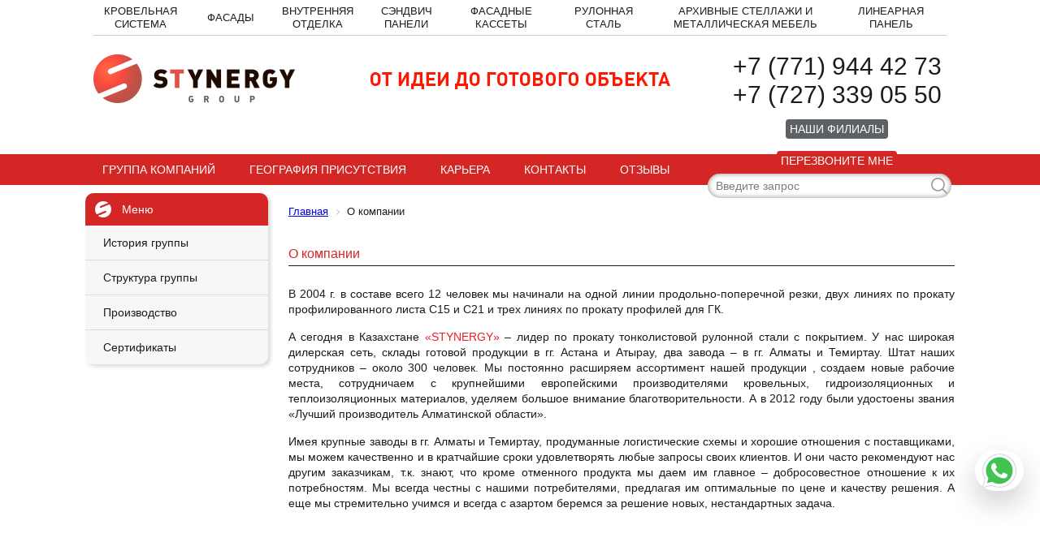

--- FILE ---
content_type: text/html; charset=UTF-8
request_url: https://stynergy.kz/o-kompanii/
body_size: 6970
content:
<script>
    window.addEventListener('onBitrixLiveChat', function(event){
        var widget = event.detail.widget;
        widget.setOption('checkSameDomain', false);
    });
</script>
<!DOCTYPE html>
<html lang="ru">
<head>
<!-- Google Tag Manager -->
<script>(function(w,d,s,l,i){w[l]=w[l]||[];w[l].push({'gtm.start':
new Date().getTime(),event:'gtm.js'});var f=d.getElementsByTagName(s)[0],
j=d.createElement(s),dl=l!='dataLayer'?'&l='+l:'';j.async=true;j.src=
'https://www.googletagmanager.com/gtm.js?id='+i+dl;f.parentNode.insertBefore(j,f);
})(window,document,'script','dataLayer','GTM-KF2MXXRH');</script>
<!-- End Google Tag Manager -->


<meta http-equiv="Content-Type" content="text/html; charset=UTF-8" />
<meta name="robots" content="index, follow" />
<meta name="keywords" content="-" />
<meta name="description" content="-" />
<link href="/bitrix/cache/css/s1/stynergy/template_050d58de3c1e0964ba31605da96f027f/template_050d58de3c1e0964ba31605da96f027f_v1.css?176277531532328" type="text/css"  data-template-style="true" rel="stylesheet" />
<script type="text/javascript">if(!window.BX)window.BX={};if(!window.BX.message)window.BX.message=function(mess){if(typeof mess==='object'){for(let i in mess) {BX.message[i]=mess[i];} return true;}};</script>
<script type="text/javascript">(window.BX||top.BX).message({'pull_server_enabled':'Y','pull_config_timestamp':'1666148724','pull_guest_mode':'N','pull_guest_user_id':'0'});(window.BX||top.BX).message({'PULL_OLD_REVISION':'Для продолжения корректной работы с сайтом необходимо перезагрузить страницу.'});</script>
<script type="text/javascript">(window.BX||top.BX).message({'JS_CORE_LOADING':'Загрузка...','JS_CORE_NO_DATA':'- Нет данных -','JS_CORE_WINDOW_CLOSE':'Закрыть','JS_CORE_WINDOW_EXPAND':'Развернуть','JS_CORE_WINDOW_NARROW':'Свернуть в окно','JS_CORE_WINDOW_SAVE':'Сохранить','JS_CORE_WINDOW_CANCEL':'Отменить','JS_CORE_WINDOW_CONTINUE':'Продолжить','JS_CORE_H':'ч','JS_CORE_M':'м','JS_CORE_S':'с','JSADM_AI_HIDE_EXTRA':'Скрыть лишние','JSADM_AI_ALL_NOTIF':'Показать все','JSADM_AUTH_REQ':'Требуется авторизация!','JS_CORE_WINDOW_AUTH':'Войти','JS_CORE_IMAGE_FULL':'Полный размер'});</script>

<script type="text/javascript" src="/bitrix/js/main/core/core.js?1705896263487984"></script>

<script>BX.setJSList(['/bitrix/js/main/core/core_ajax.js','/bitrix/js/main/core/core_promise.js','/bitrix/js/main/polyfill/promise/js/promise.js','/bitrix/js/main/loadext/loadext.js','/bitrix/js/main/loadext/extension.js','/bitrix/js/main/polyfill/promise/js/promise.js','/bitrix/js/main/polyfill/find/js/find.js','/bitrix/js/main/polyfill/includes/js/includes.js','/bitrix/js/main/polyfill/matches/js/matches.js','/bitrix/js/ui/polyfill/closest/js/closest.js','/bitrix/js/main/polyfill/fill/main.polyfill.fill.js','/bitrix/js/main/polyfill/find/js/find.js','/bitrix/js/main/polyfill/matches/js/matches.js','/bitrix/js/main/polyfill/core/dist/polyfill.bundle.js','/bitrix/js/main/core/core.js','/bitrix/js/main/polyfill/intersectionobserver/js/intersectionobserver.js','/bitrix/js/main/lazyload/dist/lazyload.bundle.js','/bitrix/js/main/polyfill/core/dist/polyfill.bundle.js','/bitrix/js/main/parambag/dist/parambag.bundle.js']);
</script>
<script type="text/javascript">(window.BX||top.BX).message({'LANGUAGE_ID':'ru','FORMAT_DATE':'DD.MM.YYYY','FORMAT_DATETIME':'DD.MM.YYYY HH:MI:SS','COOKIE_PREFIX':'BITRIX_SM','SERVER_TZ_OFFSET':'18000','UTF_MODE':'Y','SITE_ID':'s1','SITE_DIR':'/','USER_ID':'','SERVER_TIME':'1769662131','USER_TZ_OFFSET':'0','USER_TZ_AUTO':'Y','bitrix_sessid':'0eb43d0074d70ac34d1d1a56abea1c39'});</script>


<script type="text/javascript" src="/bitrix/js/pull/protobuf/protobuf.js?1705896264274055"></script>
<script type="text/javascript" src="/bitrix/js/pull/protobuf/model.js?170589626470928"></script>
<script type="text/javascript" src="/bitrix/js/main/core/core_promise.js?17058962635220"></script>
<script type="text/javascript" src="/bitrix/js/rest/client/rest.client.js?170589626417414"></script>
<script type="text/javascript" src="/bitrix/js/pull/client/pull.client.js?170589626481036"></script>
<script type="text/javascript">BX.setCSSList(['/bitrix/templates/stynergy/js/bs_modal/style.css','/bitrix/templates/stynergy/css/modal_form_buy/uikit.css','/bitrix/templates/.default/components/bitrix/menu/second_horizontal_multilevel/style.css','/bitrix/templates/.default/components/bitrix/menu/left-menu/style.css','/bitrix/components/bitrix/breadcrumb/templates/.default/style.css','/bitrix/templates/stynergy/template_styles.css']);</script>
<script type="text/javascript">
					(function () {
						"use strict";

						var counter = function ()
						{
							var cookie = (function (name) {
								var parts = ("; " + document.cookie).split("; " + name + "=");
								if (parts.length == 2) {
									try {return JSON.parse(decodeURIComponent(parts.pop().split(";").shift()));}
									catch (e) {}
								}
							})("BITRIX_CONVERSION_CONTEXT_s1");

							if (cookie && cookie.EXPIRE >= BX.message("SERVER_TIME"))
								return;

							var request = new XMLHttpRequest();
							request.open("POST", "/bitrix/tools/conversion/ajax_counter.php", true);
							request.setRequestHeader("Content-type", "application/x-www-form-urlencoded");
							request.send(
								"SITE_ID="+encodeURIComponent("s1")+
								"&sessid="+encodeURIComponent(BX.bitrix_sessid())+
								"&HTTP_REFERER="+encodeURIComponent(document.referrer)
							);
						};

						if (window.frameRequestStart === true)
							BX.addCustomEvent("onFrameDataReceived", counter);
						else
							BX.ready(counter);
					})();
				</script>



<script type="text/javascript" src="/bitrix/templates/stynergy/js/bs_modal/script.js?17627409191928"></script>
<script type="text/javascript" src="/bitrix/templates/stynergy/js/mx_script.js?17627723002817"></script>
<script type="text/javascript" src="/bitrix/templates/.default/components/bitrix/menu/second_horizontal_multilevel/script.js?1705896295470"></script>
<script type="text/javascript">var _ba = _ba || []; _ba.push(["aid", "91f19ebb57d7213d532f5c527c34382b"]); _ba.push(["host", "stynergy.kz"]); (function() {var ba = document.createElement("script"); ba.type = "text/javascript"; ba.async = true;ba.src = (document.location.protocol == "https:" ? "https://" : "http://") + "bitrix.info/ba.js";var s = document.getElementsByTagName("script")[0];s.parentNode.insertBefore(ba, s);})();</script>


<meta name="viewport" content="initial-scale=1.0, user-scalable=no, maximum-scale=1" /> 
<meta http-equiv="Content-Type" content="text/html; charset=UTF-8" />
<title>О компании</title>
<link href="/bitrix/templates/stynergy/css/red.css" rel="stylesheet">
<link href="/bitrix/templates/stynergy/css/all.css" rel="stylesheet">
<link href="/bitrix/templates/stynergy/css/media.css" rel="stylesheet">
<link href="/bitrix/templates/stynergy/css/roof.css" rel="stylesheet">
<link rel="stylesheet" href="/bitrix/templates/stynergy/font-awesome/css/font-awesome.min.css">
<link rel="shortcut icon" type="image/x-icon" href="/bitrix/templates/stynergy/favicon.ico">
<link rel="stylesheet" href="/bitrix/js/myligtbox/lightbox.min.css">

		





<script src="/bitrix/templates/stynergy/js/owl.carousel.min.js" type="text/javascript"></script>
<script src="/bitrix/templates/stynergy/js/app.min.js" type="text/javascript"></script>
<script src="https://api-maps.yandex.ru/2.1/?lang=ru_RU" type="text/javascript"></script>
<script src="/bitrix/templates/.default/components/bitrix/news.list/yandex_map_main/start.js" type="text/javascript"></script> 
<script type="text/javascript" src="/bitrix/js/mykarusel/jquery.jcarousel.min.js"></script> 
<script type="text/javascript" src="/bitrix/js/mykarusel/jcarousel.responsive.js"></script>
<!-- <script type="text/javascript" src="/bitrix/js/myligtbox/jquery.lightbox-0.5.min.js"></script> -->

		

<script type="text/javascript">
/* <![CDATA[ */
var google_conversion_id = 936974188;
var google_custom_params = window.google_tag_params;
var google_remarketing_only = true;
/* ]]> */
</script>
<script type="text/javascript" src="//www.googleadservices.com/pagead/conversion.js">
</script>
<noscript>
<div style="display:inline;">
<img height="1" width="1" style="border-style:none;" alt="" src="//googleads.g.doubleclick.net/pagead/viewthroughconversion/936974188/?guid=ON&amp;script=0"/>
</div>
</noscript>
<!-- Конец тега ремаркетинга Google -->
<link href="/bitrix/templates/stynergy/js/maskedinput.js" rel="stylesheet">
  <script type="text/javascript">
   jQuery(function($){
   $("#phone").mask("+7(999) 999-99-99");
   });
    </script>
</head>

<body class="custom-sidebar">
<!-- Google Tag Manager (noscript) -->
<noscript><iframe src="https://www.googletagmanager.com/ns.html?id=GTM-KF2MXXRH"
height="0" width="0" style="display:none;visibility:hidden"></iframe></noscript>
<!-- End Google Tag Manager (noscript) -->



<div id="panel"></div>
    <div class="main-container">
        <div class="section-header-in">
            <div class="container">

				<ul class="top-menu">
               <li class="red">
						<a href="/krovelnaya-sitema/" class="red"><span>кровельная система</span></a>
					</li>
					<li class="green">
						<a href="/fasady/" class="green"><span>фасады</span></a>
					</li>
					<li class="orange">
						<a href="/vnutrennyaya-otdelka/" class="orange"><span>внутренняя<br> отделка</span></a>
					</li>
					<li class="blue">
						<a href="/sendvich-paneli/" class="blue"><span>сэндвич<br> панели</span></a>
					</li>
					<li class="blue2">
						<a href="/profnastil/" class="blue2"><span>фасадные<br> кассеты</span></a>
					</li>
					<li class="grey">
						<a href="/rulonnaya-stal/" class="grey"><span>рулонная<br> сталь</span></a>
					</li>	
                    <li class="pink">
						<a href="/svetilnoe-oborudovanie-i-metallicheskaya-mebel/" class="pink"><span>Архивные стеллажи и металлическая мебель</span></a>
					</li>	
                    <li class="lilac">
						<a href="/linearnaya-panel/" class="lilac"><span>линеарная<br> панель</span></a>
					</li>					
				</ul>

                <div class="logo">
                    <a href="/"><img src="/bitrix/templates/stynergy/img/logo.png" alt=""></a>
                </div>
                <div class="contacts">
					<div class="header-phones">
						<div class="phone"><a href="tel:+77719444273">+7 (771) 944 42 73</a></div>
                    	<div class="phone"><a href="tel:+77273390550">+7 (727) 339 05 50</a></div>
					</div>
                    <div class="callback fil"><a href="https://stynergy.kz/kontakty/">НАШИ ФИЛИАЛЫ</a></div>
                    <div class="callback tel">
							<script id="bx24_form_button" data-skip-moving="true">
									(function(w,d,u,b){w['Bitrix24FormObject']=b;w[b] = w[b] || function(){arguments[0].ref=u;
										   (w[b].forms=w[b].forms||[]).push(arguments[0])};
										   if(w[b]['forms']) return;
										   var s=d.createElement('script');s.async=1;s.src=u+'?'+(1*new Date());
										   var h=d.getElementsByTagName('script')[0];h.parentNode.insertBefore(s,h);
								   })(window,document,'https://bitrix.stynergy.kz/bitrix/js/crm/form_loader.js','b24form');

								   b24form({"id":"3","lang":"ru","sec":"3uerau","type":"button","click":""});
							</script>
							<a href="#" class="submit-btn-red b24-web-form-popup-btn-3">ПЕРЕЗВОНИТЕ МНЕ</a>
					</div>
 
                </div>
                <div class="banner">
                    <img src="/bitrix/templates/stynergy/img/idea.png" alt="">
                </div>
            </div>
        </div>
        <div class="section-main-menu">
            <div class="container">



<ul class="main-menu">


	
	
		
							<li><a href="/istoriya-gruppy/" class="root-item">Группа компаний</a></li>
			
		
	
	

	
	
		
							<li><a href="/geografiya-prisutstviya/" class="root-item">География присутствия</a></li>
			
		
	
	

	
	
		
							<li><a href="/karera/" class="root-item">Карьера</a></li>
			
		
	
	

	
	
		
							<li><a href="/kontakty/" class="root-item">Контакты</a></li>
			
		
	
	

	
	
		
							<li><a href="/otzyvy/" class="root-item">Отзывы</a></li>
			
		
	
	


</ul>
		
                
				
				<div >
<form action="/search/index.php" class="search-form">
	<input type="text" name="q" value="" size="15" maxlength="50" class="search" placeholder="Введите запрос" />&nbsp;<input name="name" type="submit" value="" class="search-submit"/>
</form>

<!-- <form action="#" class="search-form">
                    <input type="text" name="q" class="search" placeholder="Введите запрос">
                    <input type="submit" name="name" value="" class="search-submit">
      </form>-->
</div>				
            </div>
        </div>
	
        <div class="section-content">
            <div class="container">
			<!-- Баннер для кровельной системы begin -->
			<!-- Баннер для кровельной системы end -->
<!-- Баннер для фасады begin -->
<!-- Баннер для фасады end -->
<!-- Баннер для внутренняя отделка begin -->
<!-- Баннер для внутренняя отделка end -->
<!-- Баннер для сэндвич панели begin -->
<!-- Баннер для сэндвич панели end -->
<!-- Баннер для фасадные кассеты begin -->
<!-- Баннер для фасадные кассеты end -->
<!-- Баннер для рулонная сталь begin -->
<!-- Баннер для рулонная сталь end -->
<!-- Баннер для резка металла begin -->
<!-- Баннер для резка металла end -->
<!-- Баннер для линеарная панель begin -->
<!-- Баннер для линеарная панель end -->

<div class="sidebar">
	<div class="sidebar-section red">
		<div class="title t-1">
			 Меню
		</div>
		 


<!-- <ul class="main-menu">
						<li class="active">
					<a href="#"  class="active">История группы</a>
				</li>
						<li >
					<a href="#"  >Структура группы</a>
				</li>
						<li >
					<a href="#"  >Производство</a>
				</li>
</ul> -->

<ul class="main-menu">

			<li><a href="/istoriya-gruppy/">История группы</a></li>
		
			<li><a href="/struktura-gruppy/">Структура группы</a></li>
		
			<li><a href="/proizvodstvo/">Производство</a></li>
		
			<li><a href="/sertifikaty.php">Сертификаты</a></li>
		

</ul>

	</div>
	
	
		
 <!--  <div class="sidebar-title">
		Новости
	</div>	 -->
	
			</div>
			
	
			
<div class="content">
	<div class="content-wrap">
		<link href="/bitrix/css/main/font-awesome.css?170589626028777" type="text/css" rel="stylesheet" />
<div class="bx-breadcrumb" itemscope itemtype="http://schema.org/BreadcrumbList">
			<div class="bx-breadcrumb-item" id="bx_breadcrumb_0" itemprop="itemListElement" itemscope itemtype="http://schema.org/ListItem">
				
				<a href="/" title="Главная" itemprop="item">
					<span itemprop="name">Главная</span>
				</a>
				<meta itemprop="position" content="1" />
			</div>
			<div class="bx-breadcrumb-item">
				<i class="fa fa-angle-right"></i>
				<span>О компании</span>
			</div><div style="clear:both"></div></div><h1>О компании</h1>
<p>
	 В 2004 г. в составе всего 12 человек мы начинали на одной линии продольно-поперечной резки, двух линиях по прокату профилированного листа С15 и С21 и трех линиях по прокату профилей для ГК.
</p>
<p>
	 А сегодня в Казахстане <span style="color: #ee1d24;">«STYNERGY»</span> – лидер по прокату тонколистовой рулонной стали с покрытием. У нас широкая дилерская сеть, склады готовой продукции в гг. Астана и Атырау, два завода – в гг. Алматы и Темиртау. Штат наших сотрудников – около 300 человек. Мы постоянно расширяем ассортимент нашей продукции , создаем новые рабочие места, сотрудничаем с крупнейшими европейскими производителями кровельных, гидроизоляционных и теплоизоляционных материалов, уделяем большое внимание благотворительности. А в 2012 году были удостоены звания «Лучший производитель Алматинской области».
</p>
<p>
	 Имея крупные заводы в гг. Алматы и Темиртау, продуманные логистические схемы и хорошие отношения с поставщиками, мы можем качественно и в кратчайшие сроки удовлетворять любые запросы своих клиентов. И они часто рекомендуют нас другим заказчикам, т.к. знают, что кроме отменного продукта мы даем им главное – добросовестное отношение к их потребностям. Мы всегда честны с нашими потребителями, предлагая им оптимальные по цене и качеству решения. А еще мы стремительно учимся и всегда с азартом беремся за решение новых, нестандартных задача.
</p> </div>
</div>
 </div>
</div>
 </div>
    <div class="section-footer">
        <div class="container">
            <div class="contacts">
                <div class="ttl">ОФИС В АЛМАТЫ, ЖЕТЫСУСКИЙ Р-Н</div>
                <div class="address">мкр. Кемел, ул. Казанат, дом 4
                    <br> тел.: 8(727) 339-05-50
                   </div>
            </div>
            <!-- <div class="socials">
                <a href="https://vk.com/stynergy" class="soc vk"></a>
                <!--  <a href="#" class="soc fb"></a> -->
            </div>
             <div class="copy">
                                    &copy; Компания «STYNERGY», 2017-2026. <br> Все права защищены.
                                
                <div><p>Сайт разработан компанией <a rel="nofollow" href="https://w-master.kz" target="blank" style="color:#797C81; text-decoration:none;">WEBMASTER</a></p></div>
            </div>          
            </div>
    </div>
	<script type="text/javascript" src="/bitrix/js/myligtbox/lightbox.js"></script>
	<a rel="nofollow" href="https://api.whatsapp.com/send?phone=77016047260" style="padding:0 0px 0 60px;height:50px;box-shadow:0px 15px 35px rgba(0,0,0,.2);border-radius:30px;background:url(/images/whatsapp2.svg) center left 5px no-repeat #00000000;background-size:50px;font-size:14px;line-height:50px;position:fixed;bottom:115px;right:20px;z-index:9999;" target="_blank"></a>
	
	
	
	
	
	<div class="api-mainfeedback tpl-modal tpl-modal-uikit">
					
		<div class="uk-modal" aria-hidden="true" id="zapros">
	
			<div class="uk-modal-dialog">
				<a class="uk-modal-close uk-close" href="">×</a>
				
				<div class="uk-modal-header">
					<div class="modal-title">Отправить запрос</div>
				</div>
				
				<div class="modal-content">
					<div id="API-MF-form10">
	
						<form id="form10" class="uk-form  uk-form-stacked zapros_form-js" name="form10" enctype="multipart/form-data" method="POST" action="" autocomplete="on">
							<div id="API-MF-AJAX-form10" class="uk-form-row">
								<div class="uk-form-row" id="API-MF-FIELDS-form10">
									<div class="uk-form-row">
										<div class="uk-form-controls">
											<input type="text" name="COMPANY" value="" placeholder="Название компании" class="required uk-form-default" data-validation="[NOTEMPTY]" data-validation-label="Название компании">
										</div>
									</div>
									
									<div class="uk-form-row">
										<div class="uk-form-controls">
											<input type="text" name="CITY" value="" placeholder="Город" class="required uk-form-default" data-validation="[NOTEMPTY]" data-validation-label="Город">
										</div>
									</div>
									
									<div class="uk-form-row">
										<div class="uk-form-controls">
											<input type="text" name="NAME" value="" placeholder="Ваше имя" class="required uk-form-default" data-validation="[NOTEMPTY]" data-validation-label="Ваше имя">
										</div>
									</div>
									
									<div class="uk-form-row">
										<div class="uk-form-controls">
											<input type="text" name="EMAIL" value="" placeholder="Ваш e-mail" class="required uk-form-default" data-validation="[EMAIL]" data-validation-label="Ваш E-mail" data-inputmask="'alias': 'email'">
										</div>
									</div>
									
									<div class="uk-form-row">
										<div class="uk-form-controls">
											<input type="text" name="PHONE" value="" placeholder="+7(___)___-__-__" class="required uk-form-default" data-validation="[NOTEMPTY]" data-validation-label="Номер телефона" data-inputmask="'mask': '+7(999)999-99-99'">
										</div>
									</div>
	
									<div class="uk-form-row">
										<div class="uk-form-controls">
											<textarea name="TEXTAREA1" cols="30" rows="5" placeholder="Ваше сообщение" class="required uk-form-default"></textarea>
										</div>
									</div>
	
								</div>
								
								
								<div class="uk-form-row">
									<div class="uk-form-controls mx_checkbox">
										<label class="mx_checkbox_label">
											<input type="checkbox" name="agree" value="Y">
										</label>&nbsp;
										
										<a href="/politika-konfidentsialnosti/" target="_blank">Я согласен с политикой конфиденциальности</a>
								</div>
								
								<br>
						</div>
	
						
	
					</div>

					<input type="hidden" name="good" value="О компании"/>
					<input type="hidden" name="url" value="https://stynergy.kz/o-kompanii/"/>
					<input type="hidden" name="form_id" value="zapros"/>
					
					<div class="form_success"></div>
					
					<div class="uk-form-row">
						<div class="uk-form-row group-button">
							<div class="uk-form-controls">
							<button id="API_MF_SUBMIT_BUTTON_form10" type="submit" name="API_MF_SUBMIT_BUTTON" class="submit-btn uk-button-default" style="" value="Y">Отправить</button>
						</div>
					</div>
				</div>
			</form>
			</div>
				</div>
			</div>
		</div>
	
	</div>
		
	</body>
</html>

--- FILE ---
content_type: text/css
request_url: https://stynergy.kz/bitrix/cache/css/s1/stynergy/template_050d58de3c1e0964ba31605da96f027f/template_050d58de3c1e0964ba31605da96f027f_v1.css?176277531532328
body_size: 5721
content:


/* Start:/bitrix/templates/stynergy/js/bs_modal/style.css?17627417193134*/
.modal {
	position: fixed;
	top: 0;
	left: 0;
	width: 100%;
	height: 100%;
	display: none; /* изначально скрыта */
	align-items: center;   /* центровка по вертикали */
	justify-content: center; /* центровка по горизонтали */
	z-index: 1050;
}

.modal.show {
	display: flex;
}

.modal.fade {
	opacity: 0;
	transition: opacity 0.3s ease;
}
.modal.show.fade {
	opacity: 1;
}

.modal-dialog {
	background: #fff;
	border-radius: 8px;
	max-width: 500px;
	width: 100%;
	z-index: 1060;
	position: relative;
	padding: 20px;
}

.modal-backdrop {
	position: fixed;
	inset: 0;
	background: rgba(0,0,0,0.5);
	opacity: 0;
	transition: opacity .3s ease;
	z-index: 1040;
}
.modal-backdrop.show {
	opacity: 1;
}

.btn-close {
	position: absolute;
	display: block;
	cursor: pointer;
	right: 10px;
	top: 10px;
	box-shadow: none;
	margin: 0;
	padding: 0;
	border: none;
	background-color: transparent;
}

.btn-close img {
	width: 30px;
	height: 30px;
}

.uk-modal.uk-open {
	display: block;
	overflow-y: auto;
	opacity: 1;
}

.modal-title {
	border-bottom: 2px solid #308700;
	color: #308700;
}

.tpl-modal-uikit .uk-form textarea {
		height: auto;    
}

.tpl-modal-uikit .uk-form input:not([type]), .tpl-modal-uikit .uk-form input[type=text], .tpl-modal-uikit .uk-form input[type=password], .tpl-modal-uikit .uk-form select, .tpl-modal-uikit .uk-form textarea {
		width: 100%;
		height: 36px;
		border-radius: 18px;
		border: 1px solid #d8d8d8;
		box-shadow: 0 0 5px #d8d8d8 inset;
		padding: 7px 25px 7px 50px;
		margin-bottom: 10px;	
		outline: 0;
}


.tpl-modal-uikit .uk-form input[name=COMPANY], 
.tpl-modal-uikit .uk-form input[name=COMPANY]:focus {
		background: url(/bitrix/templates/stynergy/components/api/main.feedback/modal_form_buy/images/select-icon.png) 15px 7px no-repeat;
		padding-left: 50px;
}

.tpl-modal-uikit .uk-form input[name=PHONE], 
.tpl-modal-uikit .uk-form input[name=PHONE]:focus {
		background: url(/bitrix/templates/stynergy/components/api/main.feedback/modal_form_buy/images/phone-icon.png) 15px 7px no-repeat;
		padding-left: 50px;
}

.tpl-modal-uikit .uk-form input[name=NAME], 
.tpl-modal-uikit .uk-form input[name=NAME]:focus {
		background: url(/bitrix/templates/stynergy/components/api/main.feedback/modal_form_buy/images/user-icon.png) 15px 7px no-repeat;
		padding-left: 50px;
}

.tpl-modal-uikit .uk-form input[name=EMAIL], 
.tpl-modal-uikit .uk-form input[name=EMAIL]:focus {
		background: url(/bitrix/templates/stynergy/components/api/main.feedback/modal_form_buy/images/email-icon.png) 15px 7px no-repeat;
		padding-left: 50px;
}

.tpl-modal-uikit .uk-form input[name=CITY], 
.tpl-modal-uikit .uk-form input[name=CITY]:focus {
		background: url(/bitrix/templates/stynergy/components/api/main.feedback/modal_form_buy/images/city-icon.png) 15px 7px no-repeat;
		padding-left: 50px;
}

.tpl-modal-uikit .uk-form textarea[name=TEXTAREA1], 
.tpl-modal-uikit .uk-form textarea[name=TEXTAREA1]:focus {
		background: url(/bitrix/templates/stynergy/components/api/main.feedback/modal_form_buy/images/send-icon.png) 15px 7px no-repeat;
		padding-left: 50px;
}
/* End */


/* Start:/bitrix/templates/stynergy/css/modal_form_buy/uikit.css?176275350919385*/
.tpl-modal-uikit{position:relative;display:inline-block}
.tpl-modal-uikit .api-mf-asterisk{color:#FF3737;font-size:14px;font-weight:700;margin-left:3px}
.tpl-modal-uikit .api-mf-file-ext{font-size:11px;color:#6A6A6A}
.tpl-modal-uikit .api-ok-text-after{margin: 15px 0}
.tpl-modal-uikit .api-clone-file-field{font-size:12px;color:#5581c7;cursor: pointer}
.tpl-modal-uikit .api-clone-file-field:hover{color: #aa0c0c}
.tpl-modal-uikit select option[value=""]{color:#a9a9a9;}
.tpl-modal-uikit .group-checkbox,.tpl-modal-uikit .group-radio{width:265px;-webkit-border-radius:4px;-moz-border-radius:4px;border-radius:4px;-webkit-box-sizing:border-box;-moz-box-sizing:border-box;box-sizing:border-box}
.tpl-modal-uikit .group-checkbox.uk-form-danger,.tpl-modal-uikit .group-checkbox.uk-form-success,.tpl-modal-uikit .group-radio.uk-form-danger,.tpl-modal-uikit .group-radio.uk-form-success{padding:4px 6px}
.tpl-modal-uikit .api-mf-file-wrap{position:relative}
.tpl-modal-uikit .api-mf-file-wrap input[type=file]{display:none}
.tpl-modal-uikit .api-mf-file-name{font-size:13px}
.tpl-modal-uikit .api-mf-hidden-input{display:none}
.tpl-modal-uikit .api-mf-separator{text-align:center}
.tpl-modal-uikit .api-mf-form-text-after,.tpl-modal-uikit .api-mf-form-text-before{display:block;overflow:hidden;margin:15px 0;text-align:center}
.tpl-modal-uikit .api-mf-button-text-before{text-align:center}
.tpl-modal-uikit .ap-mf-form-title{margin:0 0 15px;padding:0;overflow:hidden;text-align:center}
.tpl-modal-uikit img.calendar-icon{position:absolute;right:5px;top:50%;margin-top:-10px}
.tpl-modal-uikit .api-mf-button-uuid{position:absolute;right:0;top:0}
.tpl-modal-uikit .api-mf-antibot{border:0 none!important;font-size:0!important;height:0!important;line-height:0!important;padding:0!important;position:absolute!important;right:0!important;top:0!important;width:0!important}
.tpl-modal-uikit .error-list ul{ list-style:none !important; margin:0 !important; padding:0 !important; color:red !important; font-size:13px !important; }
.tpl-modal-uikit .error-list li{margin:0 !important;padding:0 !important;background:none !important;list-style:none !important;}
.tpl-modal-uikit .api-mf-captcha-inner{width:265px}
.tpl-modal-uikit .api-mf-captcha input[type=text]{width:48%;text-transform:uppercase}
.tpl-modal-uikit .api-mf-captcha img{width:50%; vertical-align: middle}
.tpl-modal-uikit .uk-form input,.tpl-modal-uikit .uk-form select,.tpl-modal-uikit .uk-form textarea{-moz-box-sizing:border-box;box-sizing:border-box;margin:0;border-radius:0;font:inherit;color:inherit}
.tpl-modal-uikit .uk-form select{text-transform:none}
.tpl-modal-uikit .uk-form optgroup{font:inherit;font-weight:700}
.tpl-modal-uikit .uk-form input::-moz-focus-inner{border:0;padding:0}
.tpl-modal-uikit .uk-form input[type=checkbox],.tpl-modal-uikit .uk-form input[type=radio]{padding:0}
.tpl-modal-uikit .uk-form input[type=checkbox]:not(:disabled),.tpl-modal-uikit .uk-form input[type=radio]:not(:disabled){cursor:pointer}
.tpl-modal-uikit .uk-form input:not([type]),.tpl-modal-uikit .uk-form input[type=text],.tpl-modal-uikit .uk-form textarea{-webkit-appearance:none}
.tpl-modal-uikit .uk-form fieldset{border:none;margin:0;padding:0}
.tpl-modal-uikit .uk-form textarea{overflow:auto;vertical-align:top}
.tpl-modal-uikit .uk-form ::-moz-placeholder{opacity:1}
.tpl-modal-uikit .uk-form :invalid{box-shadow:none}
.tpl-modal-uikit .uk-form input:not([type=radio]):not([type=checkbox]),.tpl-modal-uikit .uk-form select{vertical-align:middle}
.tpl-modal-uikit .uk-form>:last-child{margin-bottom:0}
.tpl-modal-uikit .uk-form input:not([type]),
.tpl-modal-uikit .uk-form input[type=text],
.tpl-modal-uikit .uk-form input[type=password],
.tpl-modal-uikit .uk-form select,
.tpl-modal-uikit .uk-form textarea{
	height:34px;
	max-width:100%;
	padding:4px 6px;
	
	color:#444;
	border: 1px solid #cbcbcb;
	border-top-color: #a6a6a6;
	-webkit-box-shadow: 0 1px 3px 0 rgba(0,0,0,.1) inset,0 0 0 1px transparent;
	-moz-box-shadow: 0 1px 3px 0 rgba(0,0,0,.1) inset,0 0 0 1px transparent;
	box-shadow: 0 1px 3px 0 rgba(0,0,0,.1) inset,0 0 0 1px transparent;
	-webkit-transition: box-shadow ease .3s,border ease .3s;
	-moz-transition: box-shadow ease .3s,border ease .3s;
	transition: box-shadow ease .3s,border ease .3s;
	-webkit-border-radius: 1px;
	-moz-border-radius: 1px;
	border-radius: 1px;
	width:265px;
	font-family:inherit;
	font-size:inherit;
	vertical-align:middle;
}
.tpl-modal-uikit .uk-form input:not([type]):focus,
.tpl-modal-uikit .uk-form input[type=text]:focus,
.tpl-modal-uikit .uk-form input[type=password]:focus,
.tpl-modal-uikit .uk-form select:focus,
.tpl-modal-uikit .uk-form textarea:focus{
	
	border: 1px solid #4d98de;
	outline: #4d98de solid 1px;
	outline-offset: 0;
	outline-color: rgba(0,0,0,0);
	box-shadow: 0 1px 3px 0 transparent inset,0 0 0 1px #4d98de;
}
.tpl-modal-uikit .uk-form input:not([type]):disabled,.tpl-modal-uikit .uk-form input[type=text]:disabled,.tpl-modal-uikit .uk-form select:disabled,.tpl-modal-uikit .uk-form textarea:disabled{border-color:#ddd;background-color:none;color:#999}
.tpl-modal-uikit .uk-form :-ms-input-placeholder{color:#999!important}
.tpl-modal-uikit .uk-form ::-moz-placeholder{color:#999}
.tpl-modal-uikit .uk-form ::-webkit-input-placeholder{color:#999}
.tpl-modal-uikit .uk-form :disabled:-ms-input-placeholder{color:#999!important}
.tpl-modal-uikit .uk-form :disabled::-moz-placeholder{color:#999}
.tpl-modal-uikit .uk-form :disabled::-webkit-input-placeholder{color:#999}
.tpl-modal-uikit .uk-form legend{width:100%;border:0;padding:0;padding-bottom:15px;font-size:18px;line-height:30px}
.tpl-modal-uikit .uk-form legend:after{content:"";display:block;border-bottom:1px solid #ddd;width:100%}
.tpl-modal-uikit input:not([type]).uk-form-small,
.tpl-modal-uikit input[type="text"].uk-form-small,
.tpl-modal-uikit input[type="password"].uk-form-small,
.tpl-modal-uikit select.uk-form-small,
.tpl-modal-uikit textarea.uk-form-small{height:25px;padding:3px;font-size:12px}
.tpl-modal-uikit input:not([type]).uk-form-large,
.tpl-modal-uikit input[type="text"].uk-form-large,
.tpl-modal-uikit input[type="password"].uk-form-large,
.tpl-modal-uikit select.uk-form-large,
.tpl-modal-uikit textarea.uk-form-large{height:40px;padding:8px 6px;font-size:16px}
.tpl-modal-uikit .uk-form select[multiple],.tpl-modal-uikit .uk-form select[size],.tpl-modal-uikit .uk-form textarea{height:auto}
.tpl-modal-uikit .uk-form-danger{border:1px solid;border-color:#db2822 !important; color:#d85030 !important;}
.tpl-modal-uikit .uk-form-danger:focus{
	
	outline-color:#db2822;
	outline-color:rgba(0,0,0,0);
	-webkit-box-shadow:0 1px 3px 0 transparent inset,0 0 0 1px #db2822 !important;
	-moz-box-shadow:0 1px 3px 0 transparent inset,0 0 0 1px #db2822 !important;
	box-shadow:0 1px 3px 0 transparent inset,0 0 0 1px #db2822 !important;
}
.tpl-modal-uikit .uk-form-success{border:1px solid;border-color:#8ec73b !important;color:#659f13 !important}
.tpl-modal-uikit .uk-form-success:focus{-webkit-box-shadow:  0 0 2px #a6d75a,  0 2px 2px #EDEDED inset !important;-moz-box-shadow:  0 0 2px #a6d75a,  0 2px 2px #EDEDED inset !important;	box-shadow:  0 0 2px #a6d75a,  0 2px 2px #EDEDED inset !important;}
.tpl-modal-uikit .uk-form-blank{border-color:transparent!important;border-style:dashed!important;background:none!important}
.tpl-modal-uikit .uk-form-blank:focus{border-color:#ddd!important}
.tpl-modal-uikit input.uk-form-width-mini{width:40px}
.tpl-modal-uikit select.uk-form-width-mini{width:65px}
.tpl-modal-uikit .uk-form-width-small{width:130px}
.tpl-modal-uikit .uk-form-width-medium{width:200px}
.tpl-modal-uikit .uk-form-width-large{width:500px}
.tpl-modal-uikit .uk-width-1-1{width: 100%;}
.tpl-modal-uikit .uk-form-row:after,.uk-form-row:before{content:"";display:table}
.tpl-modal-uikit .uk-form-row:after{clear:both}
.tpl-modal-uikit .uk-form-row+.uk-form-row{margin-top:15px}
.tpl-modal-uikit .uk-form-help-inline{display:inline-block;margin:0 0 0 10px}
.tpl-modal-uikit .uk-form-help-block{margin:5px 0 0}
.tpl-modal-uikit .uk-form-controls{width:265px}
.tpl-modal-uikit .uk-form-controls label{display:block}
.tpl-modal-uikit .uk-form-controls .api-inline-block{display:inline-block;margin:0 5px 5px 0}
.tpl-modal-uikit .uk-form-controls>:first-child{margin-top:0}
.tpl-modal-uikit .uk-form-controls>:last-child{margin-bottom:0}
.tpl-modal-uikit .uk-form-controls-condensed{margin:5px 0;position:relative}
.tpl-modal-uikit .uk-form-stacked .uk-form-label{display:block;margin-bottom:5px;font-weight:700;text-align:left}
.tpl-modal-uikit .uk-form-stacked .group-button .uk-form-label{display:none}
@media (max-width:959px){
	.tpl-modal-uikit .uk-form-horizontal .uk-form-label{display:block;margin-bottom:5px;font-weight:700;text-align:left}
	.tpl-modal-uikit .group-button .uk-form-label{display: none;}
}
@media (min-width:960px){
	.tpl-modal-uikit .uk-form-horizontal .uk-form-label{width:200px;margin-top:5px;float:left;font-weight:700;text-align:right}
	.tpl-modal-uikit .uk-form-horizontal .uk-form-controls{margin-left:215px}
	.tpl-modal-uikit .uk-form-horizontal .uk-form-controls-text{padding-top:5px}
}
.tpl-modal-uikit .uk-form-horizontal .uk-form-controls label{width:auto !important; margin:0; padding:0; float:none;}
.tpl-modal-uikit .uk-form-stacked .one-checkbox > *{display:inline-block; vertical-align:top}
.tpl-modal-uikit .uk-form-icon{display:inline-block;position:relative;max-width:100%}
.tpl-modal-uikit .uk-form-icon>[class*=uk-icon-]{position:absolute;top:50%;width:30px;margin-top:-7px;font-size:14px;color:#999;text-align:center;pointer-events:none}
.tpl-modal-uikit .uk-form-icon:not(.uk-form-icon-flip)>input{padding-left:30px!important}
.tpl-modal-uikit .uk-form-icon-flip>[class*=uk-icon-]{right:0}
.tpl-modal-uikit .uk-form-icon-flip>input{padding-right:30px!important}
.tpl-modal-uikit .uk-alert{margin-bottom:15px;padding:10px;background:#ebf7fd;color:#2d7091;border:1px solid rgba(45,112,145,.3);border-radius:4px;text-shadow:0 1px 0 #fff;position: relative}
.tpl-modal-uikit *+.uk-alert{margin-top:15px}
.tpl-modal-uikit .uk-alert>:last-child{margin-bottom:0}
.tpl-modal-uikit .uk-alert > div {padding: 0 0 0 55px !important;}
.tpl-modal-uikit .uk-alert h1,.tpl-modal-uikit .uk-alert h2,.tpl-modal-uikit .uk-alert h3,.tpl-modal-uikit .uk-alert h4,.tpl-modal-uikit .uk-alert h5,.tpl-modal-uikit .uk-alert h6{color:inherit}
.tpl-modal-uikit .uk-alert>.uk-close:first-child{float:right}
.tpl-modal-uikit .uk-alert>.uk-close:first-child+*{margin-top:0}
.tpl-modal-uikit .uk-alert-success{background:#f2fae3;color:#659f13;border-color:rgba(101,159,19,.3)}
.tpl-modal-uikit .uk-alert-success span{background:  url("/bitrix/templates/stynergy/css/modal_form_buy/images/uk-alert-success.png") no-repeat 0 0;display: block;width: 36px;height: 33px;left: 15px;margin-top: -16px;position: absolute;top: 50%;}
.tpl-modal-uikit .uk-alert-warning{background:#fffceb;color:#e28327;border-color:rgba(226,131,39,.3)}
.tpl-modal-uikit .uk-alert-danger{background:#fff1f0;color:#d85030;border-color:rgba(216,80,48,.3)}
.tpl-modal-uikit .uk-alert-large{padding:20px}
.tpl-modal-uikit .uk-alert-large>.uk-close:first-child{margin:-10px -10px 0 0}
.tpl-modal-uikit .uk-button::-moz-focus-inner{border:0;padding:0}
.tpl-modal-uikit .uk-button{-webkit-appearance:none;margin:0;overflow:visible;font:inherit;color:#444;text-transform:none;display:inline-block;-moz-box-sizing:border-box;box-sizing:border-box;padding:0 12px;background:#f7f7f7;vertical-align:middle;line-height:32px;min-height:34px;font-size:inherit;text-decoration:none;text-align:center;border:1px solid rgba(0,0,0,.2);border-bottom-color:rgba(0,0,0,.3);background-origin:border-box;background-image:-webkit-linear-gradient(top,#fff,#eee);background-image:linear-gradient(to bottom,#fff,#eee);border-radius:4px;text-shadow:0 1px 0 #fff}
.tpl-modal-uikit .uk-button:not(:disabled){cursor:pointer}
.tpl-modal-uikit .uk-button:focus,.tpl-modal-uikit .uk-button:hover{background-color:#fafafa;color:#444;outline:0;text-decoration:none;background-image:none}
.tpl-modal-uikit .uk-button.uk-active,.tpl-modal-uikit .uk-button:active{background-color:#f5f5f5;color:#444;border-color:rgba(0,0,0,.2);border-top-color:rgba(0,0,0,.3);background-image:none;box-shadow:inset 0 2px 4px rgba(0,0,0,.1)}
.tpl-modal-uikit .uk-button-primary{background-color:#009dd8;color:#fff;background-image:-webkit-linear-gradient(top,#00b4f5,#008dc5);background-image:linear-gradient(to bottom,#00b4f5,#008dc5);border-color:rgba(0,0,0,.2);border-bottom-color:rgba(0,0,0,.4);text-shadow:0 -1px 0 rgba(0,0,0,.2)}
.tpl-modal-uikit .uk-button-primary:focus,.tpl-modal-uikit .uk-button-primary:hover{background-color:#00aff2;color:#fff;background-image:none}
.tpl-modal-uikit .uk-button-primary.uk-active,.tpl-modal-uikit .uk-button-primary:active{background-color:#008abf;color:#fff;background-image:none;border-color:rgba(0,0,0,.2);border-top-color:rgba(0,0,0,.4);box-shadow:inset 0 2px 4px rgba(0,0,0,.2)}
.tpl-modal-uikit .uk-button-success{background-color:#82bb42;color:#fff;background-image:-webkit-linear-gradient(top,#9fd256,#6fac34);background-image:linear-gradient(to bottom,#9fd256,#6fac34);border-color:rgba(0,0,0,.2);border-bottom-color:rgba(0,0,0,.4);text-shadow:0 -1px 0 rgba(0,0,0,.2)}
.tpl-modal-uikit .uk-button-success:focus,.tpl-modal-uikit .uk-button-success:hover{background-color:#8fce48;color:#fff;background-image:none}
.tpl-modal-uikit .uk-button-success.uk-active,.tpl-modal-uikit .uk-button-success:active{background-color:#76b430;color:#fff;background-image:none;border-color:rgba(0,0,0,.2);border-top-color:rgba(0,0,0,.4);box-shadow:inset 0 2px 4px rgba(0,0,0,.2)}
.tpl-modal-uikit .uk-button-danger{background-color:#d32c46;color:#fff;background-image:-webkit-linear-gradient(top,#ee465a,#c11a39);background-image:linear-gradient(to bottom,#ee465a,#c11a39);border-color:rgba(0,0,0,.2);border-bottom-color:rgba(0,0,0,.4);text-shadow:0 -1px 0 rgba(0,0,0,.2)}
.tpl-modal-uikit .uk-button-danger:focus,.tpl-modal-uikit .uk-button-danger:hover{background-color:#e33551;color:#fff;background-image:none}
.tpl-modal-uikit .uk-button-danger.uk-active,.tpl-modal-uikit .uk-button-danger:active{background-color:#c91c37;color:#fff;background-image:none;border-color:rgba(0,0,0,.2);border-top-color:rgba(0,0,0,.4);box-shadow:inset 0 2px 4px rgba(0,0,0,.2)}
.tpl-modal-uikit .uk-button:disabled{background-color:#fafafa;color:#999;border-color:rgba(0,0,0,.2);background-image:none;box-shadow:none;text-shadow:0 1px 0 #fff}
.tpl-modal-uikit .uk-button-link,.tpl-modal-uikit .uk-button-link.uk-active,.tpl-modal-uikit .uk-button-link:active,.tpl-modal-uikit .uk-button-link:disabled,.tpl-modal-uikit .uk-button-link:focus,.tpl-modal-uikit .uk-button-link:hover{border-color:transparent;background:0 0;box-shadow:none;text-shadow:none}
.tpl-modal-uikit .uk-button-link{color:#07d}
.tpl-modal-uikit .uk-button-link.uk-active,.tpl-modal-uikit .uk-button-link:active,.tpl-modal-uikit .uk-button-link:focus,.tpl-modal-uikit .uk-button-link:hover{color:#059;text-decoration:underline}
.tpl-modal-uikit .uk-button-link:disabled{color:#999}
.tpl-modal-uikit .uk-button-link:focus{outline:1px dotted}
.tpl-modal-uikit .uk-button-mini{min-height:20px;padding:0 6px;line-height:18px;font-size:11px}
.tpl-modal-uikit .uk-button-small{min-height:25px;padding:0 10px;line-height:23px;font-size:12px}
.tpl-modal-uikit .uk-button-large{min-height:40px;padding:0 15px;line-height:38px;font-size:16px;border-radius:5px}
.tpl-modal-uikit .uk-button-group{display:inline-block;vertical-align:middle;position:relative;font-size:0;white-space:nowrap}
.tpl-modal-uikit .uk-button-group>*{display:inline-block}
.tpl-modal-uikit .uk-button-group .tpl-modal-uikit .uk-button{vertical-align:top}
.tpl-modal-uikit .uk-button-dropdown{display:inline-block;vertical-align:middle;position:relative}
.tpl-modal-uikit .uk-button-group>.uk-button:not(:first-child):not(:last-child),.tpl-modal-uikit .uk-button-group>div:not(:first-child):not(:last-child) .uk-button{border-radius:0}
.tpl-modal-uikit .uk-button-group>.uk-button:first-child,.tpl-modal-uikit .uk-button-group>div:first-child .uk-button{border-top-right-radius:0;border-bottom-right-radius:0}
.tpl-modal-uikit .uk-button-group>.uk-button:last-child,.tpl-modal-uikit .uk-button-group>div:last-child .uk-button{border-top-left-radius:0;border-bottom-left-radius:0}
.tpl-modal-uikit .uk-button-group>.uk-button:nth-child(n+2),.tpl-modal-uikit .uk-button-group>div:nth-child(n+2) .uk-button{margin-left:-1px}
.tpl-modal-uikit .uk-button-group .uk-button:active{position:relative}



/*new style*/

.uk-modal-dialog {
    position: relative;
    color: #222;
    font-family: inherit;
    font-size: 16px;
    line-height: 20px;
    margin: 50px auto;
    padding: 20px;
    width: 400px;
    max-width: 100%;
    max-width: calc(100% - 20px);
    background: #fff;
    opacity: 0;
    -webkit-box-sizing: border-box;
    -moz-box-sizing: border-box;
    box-sizing: border-box;
    -webkit-transform: translateY(-100px);
    transform: translateY(-100px);
    -webkit-transition: opacity 0.3s linear, -webkit-transform 0.3s ease-out;
    transition: opacity 0.3s linear, transform 0.3s ease-out;
    -webkit-border-radius: 5px;
    -moz-border-radius: 5px;
    border-radius: 5px;
    -webkit-box-shadow: 0 0 10px rgba(0, 0, 0, 0.3);
    -moz-box-shadow: 0 0 10px rgba(0, 0, 0, 0.3);
    box-shadow: 0 0 10px rgba(0, 0, 0, 0.3);
	text-align:center;
}

.modal-title {
    width: 100%;
    height: 43px;
    border-bottom: 2px solid #d42624;
    text-align: center;
    font-size: 20px;
    color: #d42624;
    text-transform: uppercase;
    margin-bottom: 30px;
	font-weight: normal;
}

.tpl-modal-uikit .uk-form textarea {
    height: auto;    
}

.tpl-modal-uikit .uk-form input:not([type]), .tpl-modal-uikit .uk-form input[type=text], .tpl-modal-uikit .uk-form input[type=password], .tpl-modal-uikit .uk-form select, .tpl-modal-uikit .uk-form textarea {
    width: 100%;
    height: 36px;
    border-radius: 18px;
    border: 1px solid #d8d8d8;
    box-shadow: 0 0 5px #d8d8d8 inset;
    padding: 7px 25px 7px 50px;
    margin-bottom: 10px;	
    outline: 0;
}


.tpl-modal-uikit .uk-form input[name=COMPANY], .tpl-modal-uikit .uk-form input[name=COMPANY]:focus {
    background: url(/bitrix/templates/stynergy/css/modal_form_buy/images/select-icon.png) 15px 7px no-repeat;
    padding-left: 50px;
}

.tpl-modal-uikit .uk-form input[name=PHONE], .tpl-modal-uikit .uk-form input[name=PHONE]:focus {
    background: url(/bitrix/templates/stynergy/css/modal_form_buy/images/phone-icon.png) 15px 7px no-repeat;
    padding-left: 50px;
}

.tpl-modal-uikit .uk-form input[name=NAME], .tpl-modal-uikit .uk-form input[name=NAME]:focus {
    background: url(/bitrix/templates/stynergy/css/modal_form_buy/images/user-icon.png) 15px 7px no-repeat;
    padding-left: 50px;
}

.tpl-modal-uikit .uk-form input[name=EMAIL], .tpl-modal-uikit .uk-form input[name=EMAIL]:focus {
    background: url(/bitrix/templates/stynergy/css/modal_form_buy/images/email-icon.png) 15px 7px no-repeat;
    padding-left: 50px;
}

.tpl-modal-uikit .uk-form input[name=CITY], .tpl-modal-uikit .uk-form input[name=CITY]:focus {
    background: url(/bitrix/templates/stynergy/css/modal_form_buy/images/city-icon.png) 15px 7px no-repeat;
    padding-left: 50px;
}

.tpl-modal-uikit .uk-form textarea[name=TEXTAREA1], .tpl-modal-uikit .uk-form textarea[name=TEXTAREA1]:focus {
    background: url(/bitrix/templates/stynergy/css/modal_form_buy/images/send-icon.png) 15px 7px no-repeat;
    padding-left: 50px;
}


.submit-btn-red {
      font-size: 14px;
	  color: #d42624;
	  text-align: center;
	  margin-top: 10px;
	  font-weight: 500;
}
/* End */


/* Start:/bitrix/templates/.default/components/bitrix/menu/second_horizontal_multilevel/style.css?17058962954414*/
/**Top menu**/
#horizontal-multilevel-menu,#horizontal-multilevel-menu ul
{
	margin:0; padding:0;
	background:#BC262C url(/bitrix/templates/.default/components/bitrix/menu/second_horizontal_multilevel/images/header_menu_bg.gif) repeat-x;
	min-height:27px;
	width:100%;
	list-style:none;
	font-size:11px;
	float:left;
	/*font-size:90%*/
}

#horizontal-multilevel-menu
{

}

/*Links*/
#horizontal-multilevel-menu a
{
	display:block;
	padding:5px 10px;
	/*padding:0.3em 0.8em;*/
	text-decoration:none;
	text-align:center;
}

#horizontal-multilevel-menu li
{
	float:left;
}

/*Root items*/
#horizontal-multilevel-menu li a.root-item
{
	color:#fff;
	font-weight:bold;
	padding:7px 12px;
}

/*Root menu selected*/
#horizontal-multilevel-menu li a.root-item-selected
{
	background:#fc8d3d;
	color:#fff;
	font-weight:bold;
	padding:7px 12px;
}

/*Root items: hover*/
#horizontal-multilevel-menu li:hover a.root-item, #horizontal-multilevel-menu li.jshover a.root-item
{
	background:#e26336;
	color:#fff;
}

/*Item-parents*/
#horizontal-multilevel-menu a.parent
{
	background: url(/bitrix/templates/.default/components/bitrix/menu/second_horizontal_multilevel/images/arrow.gif) center right no-repeat;
}

/*Denied items*/
#horizontal-multilevel-menu a.denied
{
	background: url(/bitrix/templates/.default/components/bitrix/menu/second_horizontal_multilevel/images/lock.gif) center right no-repeat;
}

/*Child-items: hover*/
#horizontal-multilevel-menu li:hover, #horizontal-multilevel-menu li.jshover
{
	background:#D6D6D6;
	color:#fff;
}

/*Child-items selected*/
#horizontal-multilevel-menu li.item-selected
{
	background:#D6D6D6;
	color:#fff;
}

/*Sub-menu box*/
#horizontal-multilevel-menu li ul
{
	position:absolute;
	/*top:-999em;*/
	top:auto;
	display:none;
	z-index:500;

	height:auto;
	/*width:12em;*/
	width:135px;
	background:#F5F5F5;
	border:1px solid #C1C1C1;
}

/*Sub-menu item box*/
#horizontal-multilevel-menu li li
{
	width:100%;
	border-bottom:1px solid #DEDEDE;
}

/*Item link*/
#horizontal-multilevel-menu li ul a
{
	text-align:left;
}

/*Items text color & size */
#horizontal-multilevel-menu li a,
#horizontal-multilevel-menu li:hover li a,
#horizontal-multilevel-menu li.jshover li a,
#horizontal-multilevel-menu li:hover li:hover li a,
#horizontal-multilevel-menu li.jshover li.jshover li a,
#horizontal-multilevel-menu li:hover li:hover li:hover li a,
#horizontal-multilevel-menu li.jshover li.jshover li.jshover li a,
#horizontal-multilevel-menu li:hover li:hover li:hover li:hover li a,
#horizontal-multilevel-menu li.jshover li.jshover li.jshover li.jshover li a,
#horizontal-multilevel-menu li:hover li:hover li:hover li:hover li:hover li a,
#horizontal-multilevel-menu li.jshover li.jshover li.jshover li.jshover li.jshover li a
{
	color:#4F4F4F;
	font-weight:bold;
}

/*Items text color & size: hover*/
#horizontal-multilevel-menu li:hover li:hover a,
#horizontal-multilevel-menu li.jshover li.jshover a,
#horizontal-multilevel-menu li:hover li:hover li:hover a,
#horizontal-multilevel-menu li.jshover li.jshover li.jshover a,
#horizontal-multilevel-menu li:hover li:hover li:hover li:hover a,
#horizontal-multilevel-menu li.jshover li.jshover li.jshover li.jshover a
#horizontal-multilevel-menu li:hover li:hover li:hover li:hover li:hover a,
#horizontal-multilevel-menu li.jshover li.jshover li.jshover li.jshover li.jshover a
#horizontal-multilevel-menu li:hover li:hover li:hover li:hover li:hover li:hover a,
#horizontal-multilevel-menu li.jshover li.jshover li.jshover li.jshover li.jshover li.jshover a
{
	color:#4F4F4F;
}

#horizontal-multilevel-menu li ul ul
{
	margin:-27px 0 0 132px;
	/*margin:-1.93em 0 0 11.6em;*/
}

#horizontal-multilevel-menu li:hover ul ul,
#horizontal-multilevel-menu li.jshover ul ul,
#horizontal-multilevel-menu li:hover ul ul ul,
#horizontal-multilevel-menu li.jshover ul ul ul,
#horizontal-multilevel-menu li:hover ul ul ul ul,
#horizontal-multilevel-menu li.jshover ul ul ul ul,
#horizontal-multilevel-menu li:hover ul ul ul ul ul,
#horizontal-multilevel-menu li.jshover ul ul ul ul ul
{
	/*top:-999em;*/
	display:none;
}

#horizontal-multilevel-menu li:hover ul,
#horizontal-multilevel-menu li.jshover ul,
#horizontal-multilevel-menu li li:hover ul,
#horizontal-multilevel-menu li li.jshover ul,
#horizontal-multilevel-menu li li li:hover ul,
#horizontal-multilevel-menu li li li.jshover ul,
#horizontal-multilevel-menu li li li li:hover ul,
#horizontal-multilevel-menu li li li li.jshover ul,
#horizontal-multilevel-menu li li li li li:hover ul,
#horizontal-multilevel-menu li li li li li.jshover ul
{
	/*z-index:1000;
	top:auto;*/
	display:block;
}

div.menu-clear-left
{
	clear:left;
}

/* End */


/* Start:/bitrix/templates/.default/components/bitrix/menu/left-menu/style.css?1705896295581*/
/* Left menu*/
ul.left-menu
{
	list-style:none;
	margin:0; padding:0;
	margin-bottom:8px;
	position: relative; /*IE bug*/
}

ul.left-menu li
{
	padding: 10px 16px;
	background:#F5F5F5 url(/bitrix/templates/.default/components/bitrix/menu/left-menu/images/left_menu_bg.gif) top repeat-x;
}

ul.left-menu li a
{
	font-size:100%;
	color:#BC262C;
	font-weight:bold;
	text-decoration:none;
}

ul.left-menu li a:visited
{
	color:#BC262C;
}

ul.left-menu li a:hover
{
	color:#BC262C;
}


ul.left-menu li a.selected:link,
ul.left-menu li a.selected:visited,
ul.left-menu li a.selected:active,
ul.left-menu li a.selected:hover
{
	color:#FC8D3D;
}




/* End */


/* Start:/bitrix/components/bitrix/breadcrumb/templates/.default/style.css?1705896253585*/
.bx-breadcrumb {
	margin: 10px 0;
}
.bx-breadcrumb i {
	color: #b5bdc2;
	line-height: 13px;
	font-size: 12px;
	vertical-align: middle;
	margin-right: 5px;
}
.bx-breadcrumb .bx-breadcrumb-item {
	float: left;
	margin-bottom: 10px;
	white-space: nowrap;
	line-height: 13px;
	vertical-align: middle;
	margin-right: 10px;
}
.bx-breadcrumb .bx-breadcrumb-item span {
	font-family: "Open Sans", Arial, "Helvetica Neue", Helvetica, sans-serif;
	font-size: 13px;
	white-space: normal;
}
.bx-breadcrumb .bx-breadcrumb-item a {border-bottom: none;}
.bx-breadcrumb .bx-breadcrumb-item a:hover {}

/* End */


/* Start:/bitrix/templates/stynergy/template_styles.css?17627741682498*/
.form_success {
	position: relative;
	display: none;
}

.form_success.active {
	display: block;
	padding: 10px;
	margin: 10px 0;
	border-radius: 8px;
	background-color: rgba(48, 135, 0, .2);
	color: rgba(48, 135, 0, 1);
	border: 1px solid color: rgba(48, 135, 0, 1);
}

.mx_checkbox {
	position: relative;
	display: flex;
	gap: 5px;
	text-align: left;
}

.order-btn {
	display: none !important;
}

.mx_order-btn {
		display: block;
		width: 200px;
		height: 40px;
		border-radius: 10px;
		background: #308700;
		font-size: 16px;
		color: #fff;
		font-weight: 500;
		text-align: center;
		line-height: 40px;
		text-decoration: none;
		float: right;
		box-shadow: 0 5px 8px #ddd;
}

.mx_order-btn.red {
	background-color: #d42624;
	color: #fff !important;
}

.mx_order-btn.green {
	background-color: #308700;
	color: #fff !important;
}

.mx_order-btn.orange {
	background-color: #F27900;
	color: #fff !important;
}

.mx_order-btn.blue {
	background-color: #1370AD;
	color: #fff !important;
}

.mx_order-btn.blue2 {
	background-color: #33BCFF;
	color: #fff !important;
}

.mx_order-btn.grey {
	background-color: #797C81;
	color: #fff !important;
}

.mx_order-btn.pink {
	background-color: #802A83;
	color: #fff !important;
}

.mx_order-btn.lilac {
	background-color: #83639d;
	color: #fff !important;
}


.api-mainfeedback {
	position: absolute;
	display: block;
	bottom: 0;
	left: 0;
	width: 100%;
	height: 1px;
}

.uk-modal {
		display: none;
		position: fixed;
		top: 0;
		right: 0;
		bottom: 0;
		left: 0;
		z-index: 1010;
		overflow-y: auto;
		-webkit-overflow-scrolling: touch;
		background: rgba(0, 0, 0, 0.6);
		opacity: 0;
		-webkit-transition: opacity 0.15s 
linear;
		transition: opacity 0.15s 
linear;
		touch-action: cross-slide-y pinch-zoom double-tap-zoom;
		-webkit-transform: translateZ(0);
		transform: translateZ(0);
}

.uk-modal.uk-open {
		display: block;
		overflow-y: auto;
		opacity: 1;
}

.uk-open .uk-modal-dialog {
	opacity: 1;
	transform: translateY(0px) !important;
}

.tpl-modal-uikit .uk-form-controls {
	width: 100% !important;
}

.uk-modal-dialog > .uk-close {
		background: #565656;
		color: #fff;
		font-family: "sans-serif";
		font-size: 40px;
		font-weight: normal;
		height: 30px;
		line-height: 30px;
		position: absolute;
		right: 0;
		text-align: center;
		text-decoration: none;
		text-indent: 0;
		top: 0;
		width: 30px;
		margin: 0 !important;
		float: none !important;
		opacity: 1 !important;
}

.mx_checkbox_label input {
	-webkit-appearance: checkbox;
}
/* End */
/* /bitrix/templates/stynergy/js/bs_modal/style.css?17627417193134 */
/* /bitrix/templates/stynergy/css/modal_form_buy/uikit.css?176275350919385 */
/* /bitrix/templates/.default/components/bitrix/menu/second_horizontal_multilevel/style.css?17058962954414 */
/* /bitrix/templates/.default/components/bitrix/menu/left-menu/style.css?1705896295581 */
/* /bitrix/components/bitrix/breadcrumb/templates/.default/style.css?1705896253585 */
/* /bitrix/templates/stynergy/template_styles.css?17627741682498 */


--- FILE ---
content_type: text/css
request_url: https://stynergy.kz/bitrix/templates/stynergy/css/red.css
body_size: 12472
content:
.chosen-container {
    position: relative;
    display: inline-block;
    vertical-align: middle;
    font-size: 13px;
    -webkit-user-select: none;
    -moz-user-select: none;
    user-select: none;
}

.chosen-container * {
    -webkit-box-sizing: border-box;
    -moz-box-sizing: border-box;
    box-sizing: border-box;
}

.chosen-container .chosen-drop {
    position: absolute;
    top: 100%;
    left: -9999px;
    z-index: 1010;
    width: 100%;
    border: 1px solid #aaa;
    border-top: 0;
    background: #fff;
    box-shadow: 0 4px 5px rgba(0, 0, 0, .15);
}

.chosen-container.chosen-with-drop .chosen-drop {
    left: 0
}

.chosen-container a {
    cursor: pointer;
}

.chosen-container .search-choice .group-name, .chosen-container .chosen-single .group-name {
    margin-right: 4px;
    overflow: hidden;
    white-space: nowrap;
    text-overflow: ellipsis;
    font-weight: 400;
    color: #999;
}

.chosen-container .search-choice .group-name:after, .chosen-container .chosen-single .group-name:after {
    content: ":";
    padding-left: 2px;
    vertical-align: top;
}

.chosen-container-single .chosen-single {
    position: relative;
    display: block;
    overflow: hidden;
    padding: 0 0 0 8px;
    height: 25px;
    border: 1px solid #aaa;
    border-radius: 5px;
    background-color: #fff;
    background: -webkit-gradient(linear, 50% 0, 50% 100%, color-stop(20%, #fff), color-stop(50%, #f6f6f6), color-stop(52%, #eee), color-stop(100%, #f4f4f4));
    background: -webkit-linear-gradient(#fff 20%, #f6f6f6 50%, #eee 52%, #f4f4f4 100%);
    background: -moz-linear-gradient(#fff 20%, #f6f6f6 50%, #eee 52%, #f4f4f4 100%);
    background: -o-linear-gradient(#fff 20%, #f6f6f6 50%, #eee 52%, #f4f4f4 100%);
    background: linear-gradient(#fff 20%, #f6f6f6 50%, #eee 52%, #f4f4f4 100%);
    background-clip: padding-box;
    box-shadow: 0 0 3px #fff inset, 0 1px 1px rgba(0, 0, 0, .1);
    color: #444;
    text-decoration: none;
    white-space: nowrap;
    line-height: 24px;
}

.chosen-container-single .chosen-default {
    color: #999;
}

.chosen-container-single .chosen-single span {
    display: block;
    overflow: hidden;
    margin-right: 26px;
    text-overflow: ellipsis;
    white-space: nowrap;
}

.chosen-container-single .chosen-single-with-deselect span {
    margin-right: 38px;
}

.chosen-container-single .chosen-single abbr {
    position: absolute;
    top: 6px;
    right: 26px;
    display: block;
    width: 12px;
    height: 12px;
    background: url(chosen-sprite.png) -42px 1px no-repeat;
    font-size: 1px;
}

.chosen-container-single .chosen-single abbr:hover {
    background-position: -42px -10px;
}

.chosen-container-single.chosen-disabled .chosen-single abbr:hover {
    background-position: -42px -10px;
}

.chosen-container-single .chosen-single div {
    position: absolute;
    top: 0;
    right: 0;
    display: block;
    width: 18px;
    height: 100%;
}

.chosen-container-single .chosen-single div b {
    display: block;
    width: 100%;
    height: 100%;
    background: url(chosen-sprite.png) no-repeat 0 2px;
}

.chosen-container-single .chosen-search {
    position: relative;
    z-index: 1010;
    margin: 0;
    padding: 3px 4px;
    white-space: nowrap;
}

.chosen-container-single .chosen-search input[type=text] {
    margin: 1px 0;
    padding: 4px 20px 4px 5px;
    width: 100%;
    height: auto;
    outline: 0;
    border: 1px solid #aaa;
    background: #fff url(chosen-sprite.png) no-repeat 100% -20px;
    background: url(chosen-sprite.png) no-repeat 100% -20px;
    font-size: 1em;
    font-family: sans-serif;
    line-height: normal;
    border-radius: 0;
}

.chosen-container-single .chosen-drop {
    margin-top: -1px;
    border-radius: 0 0 4px 4px;
    background-clip: padding-box;
}

.chosen-container-single.chosen-container-single-nosearch .chosen-search {
    position: absolute;
    left: -9999px;
}

.chosen-container .chosen-results {
    color: #444;
    position: relative;
    overflow-x: hidden;
    overflow-y: auto;
    margin: 0 4px 4px 0;
    padding: 0 0 0 4px;
    max-height: 240px;
    -webkit-overflow-scrolling: touch;
}

.chosen-container .chosen-results li {
    display: none;
    margin: 0;
    padding: 5px 6px;
    list-style: none;
    line-height: 15px;
    word-wrap: break-word;
    -webkit-touch-callout: none;
}

.chosen-container .chosen-results li.active-result {
    display: list-item;
    cursor: pointer;
}

.chosen-container .chosen-results li.disabled-result {
    display: list-item;
    color: #ccc;
    cursor: default;
}

.chosen-container .chosen-results li.highlighted {
    background-color: #3875d7;
    background-image: -webkit-gradient(linear, 50% 0, 50% 100%, color-stop(20%, #3875d7), color-stop(90%, #2a62bc));
    background-image: -webkit-linear-gradient(#3875d7 20%, #2a62bc 90%);
    background-image: -moz-linear-gradient(#3875d7 20%, #2a62bc 90%);
    background-image: -o-linear-gradient(#3875d7 20%, #2a62bc 90%);
    background-image: linear-gradient(#3875d7 20%, #2a62bc 90%);
    color: #fff;
}

.chosen-container .chosen-results li.no-results {
    color: #777;
    display: list-item;
    background: #f4f4f4;
}

.chosen-container .chosen-results li.group-result {
    display: list-item;
    font-weight: 700;
    cursor: default;
}

.chosen-container .chosen-results li.group-option {
    padding-left: 15px;
}

.chosen-container .chosen-results li em {
    font-style: normal;
    text-decoration: underline;
}

.chosen-container-multi .chosen-choices {
    position: relative;
    overflow: hidden;
    margin: 0;
    padding: 0 5px;
    width: 100%;
    height: auto!important;
    height: 1%;
    border: 1px solid #aaa;
    background-color: #fff;
    background-image: -webkit-gradient(linear, 50% 0, 50% 100%, color-stop(1%, #eee), color-stop(15%, #fff));
    background-image: -webkit-linear-gradient(#eee 1%, #fff 15%);
    background-image: -moz-linear-gradient(#eee 1%, #fff 15%);
    background-image: -o-linear-gradient(#eee 1%, #fff 15%);
    background-image: linear-gradient(#eee 1%, #fff 15%);
    cursor: text;
}

.chosen-container-multi .chosen-choices li {
    float: left;
    list-style: none;
}

.chosen-container-multi .chosen-choices li.search-field {
    margin: 0;
    padding: 0;
    white-space: nowrap;
}

.chosen-container-multi .chosen-choices li.search-field input[type=text] {
    margin: 1px 0;
    padding: 0;
    height: 25px;
    outline: 0;
    border: 0!important;
    background: transparent!important;
    box-shadow: none;
    color: #999;
    font-size: 100%;
    font-family: sans-serif;
    line-height: normal;
    border-radius: 0;
}

.chosen-container-multi .chosen-choices li.search-choice {
    position: relative;
    margin: 3px 5px 3px 0;
    padding: 3px 20px 3px 5px;
    border: 1px solid #aaa;
    max-width: 100%;
    border-radius: 3px;
    background-color: #eee;
    background-image: -webkit-gradient(linear, 50% 0, 50% 100%, color-stop(20%, #f4f4f4), color-stop(50%, #f0f0f0), color-stop(52%, #e8e8e8), color-stop(100%, #eee));
    background-image: -webkit-linear-gradient(#f4f4f4 20%, #f0f0f0 50%, #e8e8e8 52%, #eee 100%);
    background-image: -moz-linear-gradient(#f4f4f4 20%, #f0f0f0 50%, #e8e8e8 52%, #eee 100%);
    background-image: -o-linear-gradient(#f4f4f4 20%, #f0f0f0 50%, #e8e8e8 52%, #eee 100%);
    background-image: linear-gradient(#f4f4f4 20%, #f0f0f0 50%, #e8e8e8 52%, #eee 100%);
    background-size: 100% 19px;
    background-repeat: repeat-x;
    background-clip: padding-box;
    box-shadow: 0 0 2px #fff inset, 0 1px 0 rgba(0, 0, 0, .05);
    color: #333;
    line-height: 13px;
    cursor: default;
}

.chosen-container-multi .chosen-choices li.search-choice span {
    word-wrap: break-word;
}

.chosen-container-multi .chosen-choices li.search-choice .search-choice-close {
    position: absolute;
    top: 4px;
    right: 3px;
    display: block;
    width: 12px;
    height: 12px;
    background: url(chosen-sprite.png) -42px 1px no-repeat;
    font-size: 1px;
}

.chosen-container-multi .chosen-choices li.search-choice .search-choice-close:hover {
    background-position: -42px -10px;
}

.chosen-container-multi .chosen-choices li.search-choice-disabled {
    padding-right: 5px;
    border: 1px solid #ccc;
    background-color: #e4e4e4;
    background-image: -webkit-gradient(linear, 50% 0, 50% 100%, color-stop(20%, #f4f4f4), color-stop(50%, #f0f0f0), color-stop(52%, #e8e8e8), color-stop(100%, #eee));
    background-image: -webkit-linear-gradient(#f4f4f4 20%, #f0f0f0 50%, #e8e8e8 52%, #eee 100%);
    background-image: -moz-linear-gradient(#f4f4f4 20%, #f0f0f0 50%, #e8e8e8 52%, #eee 100%);
    background-image: -o-linear-gradient(#f4f4f4 20%, #f0f0f0 50%, #e8e8e8 52%, #eee 100%);
    background-image: linear-gradient(#f4f4f4 20%, #f0f0f0 50%, #e8e8e8 52%, #eee 100%);
    color: #666;
}

.chosen-container-multi .chosen-choices li.search-choice-focus {
    background: #d4d4d4;
}

.chosen-container-multi .chosen-choices li.search-choice-focus .search-choice-close {
    background-position: -42px -10px;
}

.chosen-container-multi .chosen-results {
    margin: 0;
    padding: 0;
}

.chosen-container-multi .chosen-drop .result-selected {
    display: list-item;
    color: #ccc;
    cursor: default;
}

.chosen-container-active .chosen-single {
    border: 1px solid #5897fb;
    box-shadow: 0 0 5px rgba(0, 0, 0, .3);
}

.chosen-container-active.chosen-with-drop .chosen-single {
    border: 1px solid #aaa;
    -moz-border-radius-bottomright: 0;
    border-bottom-right-radius: 0;
    -moz-border-radius-bottomleft: 0;
    border-bottom-left-radius: 0;
    background-image: -webkit-gradient(linear, 50% 0, 50% 100%, color-stop(20%, #eee), color-stop(80%, #fff));
    background-image: -webkit-linear-gradient(#eee 20%, #fff 80%);
    background-image: -moz-linear-gradient(#eee 20%, #fff 80%);
    background-image: -o-linear-gradient(#eee 20%, #fff 80%);
    background-image: linear-gradient(#eee 20%, #fff 80%);
    box-shadow: 0 1px 0 #fff inset;
}

.chosen-container-active.chosen-with-drop .chosen-single div {
    border-left: 0;
    background: transparent;
}

.chosen-container-active.chosen-with-drop .chosen-single div b {
    background-position: -18px 2px;
}

.chosen-container-active .chosen-choices {
    border: 1px solid #5897fb;
    box-shadow: 0 0 5px rgba(0, 0, 0, .3);
}

.chosen-container-active .chosen-choices li.search-field input[type=text] {
    color: #222!important;
}

.chosen-disabled {
    opacity: .5!important;
    cursor: default;
}

.chosen-disabled .chosen-single {
    cursor: default;
}

.chosen-disabled .chosen-choices .search-choice .search-choice-close {
    cursor: default;
}

.chosen-rtl {
    text-align: right;
}

.chosen-rtl .chosen-single {
    overflow: visible;
    padding: 0 8px 0 0;
}

.chosen-rtl .chosen-single span {
    margin-right: 0;
    margin-left: 26px;
    direction: rtl;
}

.chosen-rtl .chosen-single-with-deselect span {
    margin-left: 38px;
}

.chosen-rtl .chosen-single div {
    right: auto;
    left: 3px;
}

.chosen-rtl .chosen-single abbr {
    right: auto;
    left: 26px;
}

.chosen-rtl .chosen-choices li {
    float: right;
}

.chosen-rtl .chosen-choices li.search-field input[type=text] {
    direction: rtl;
}

.chosen-rtl .chosen-choices li.search-choice {
    margin: 3px 5px 3px 0;
    padding: 3px 5px 3px 19px;
}

.chosen-rtl .chosen-choices li.search-choice .search-choice-close {
    right: auto;
    left: 4px;
}

.chosen-rtl.chosen-container-single-nosearch .chosen-search, .chosen-rtl .chosen-drop {
    left: 9999px;
}

.chosen-rtl.chosen-container-single .chosen-results {
    margin: 0 0 4px 4px;
    padding: 0 4px 0 0;
}

.chosen-rtl .chosen-results li.group-option {
    padding-right: 15px;
    padding-left: 0;
}

.chosen-rtl.chosen-container-active.chosen-with-drop .chosen-single div {
    border-right: 0;
}

.chosen-rtl .chosen-search input[type=text] {
    padding: 4px 5px 4px 20px;
    background: #fff url(chosen-sprite.png) no-repeat -30px -20px;
    background: url(chosen-sprite.png) no-repeat -30px -20px;
    direction: rtl;
}

.chosen-rtl.chosen-container-single .chosen-single div b {
    background-position: 6px 2px;
}

.chosen-rtl.chosen-container-single.chosen-with-drop .chosen-single div b {
    background-position: -12px 2px;
}

.scroll-wrapper {
    overflow: hidden!important;
    padding: 0!important;
    position: relative;
}

.scroll-wrapper>.scroll-content {
    border: none!important;
    box-sizing: content-box!important;
    height: auto;
    left: 0;
    margin: 0;
    max-height: none;
    max-width: none!important;
    overflow: scroll!important;
    padding: 0;
    position: relative!important;
    top: 0;
    width: auto!important;
}

.scroll-wrapper>.scroll-content::-webkit-scrollbar {
    height: 0;
    width: 0;
}

.scroll-element {
    display: none;
}

.scroll-element, .scroll-element div {
    box-sizing: content-box;
}

.scroll-element.scroll-x.scroll-scrollx_visible, .scroll-element.scroll-y.scroll-scrolly_visible {
    display: block;
}

.scroll-element .scroll-bar, .scroll-element .scroll-arrow {
    cursor: default;
}

.scroll-textarea {
    border: 1px solid #ccc;
    border-top-color: #999;
}

.scroll-textarea>.scroll-content {
    overflow: hidden!important;
}

.scroll-textarea>.scroll-content>textarea {
    border: none!important;
    box-sizing: border-box;
    height: 100%!important;
    margin: 0;
    max-height: none!important;
    max-width: none!important;
    overflow: scroll!important;
    outline: 0;
    padding: 2px;
    position: relative!important;
    top: 0;
    width: 100%!important;
}

.scroll-textarea>.scroll-content>textarea::-webkit-scrollbar {
    height: 0;
    width: 0;
}

.scrollbar-inner>.scroll-element, .scrollbar-inner>.scroll-element div {
    border: 0;
    margin: 0;
    padding: 0;
    position: absolute;
    z-index: 10;
}

.scrollbar-inner>.scroll-element div {
    display: block;
    height: 100%;
    left: 0;
    top: 0;
    width: 100%;
}

.scrollbar-inner>.scroll-element.scroll-x {
    bottom: 2px;
    height: 8px;
    left: 0;
    width: 100%;
}

.scrollbar-inner>.scroll-element.scroll-y {
    height: 100%;
    right: 2px;
    top: 0;
    width: 8px;
}

.scrollbar-inner>.scroll-element .scroll-element_outer {
    overflow: hidden;
}

.scrollbar-inner>.scroll-element .scroll-element_outer, .scrollbar-inner>.scroll-element .scroll-element_track, .scrollbar-inner>.scroll-element .scroll-bar {
    -webkit-border-radius: 8px;
    -moz-border-radius: 8px;
    border-radius: 8px;
}

.scrollbar-inner>.scroll-element .scroll-element_track, .scrollbar-inner>.scroll-element .scroll-bar {
    -ms-filter: "alpha(opacity=40)";
    filter: alpha(opacity=40);
    opacity: .4;
}

.scrollbar-inner>.scroll-element .scroll-element_track {
    background-color: #e0e0e0;
}

.scrollbar-inner>.scroll-element .scroll-bar {
    background-color: #c2c2c2;
}

.scrollbar-inner>.scroll-element:hover .scroll-bar {
    background-color: #919191;
}

.scrollbar-inner>.scroll-element.scroll-draggable .scroll-bar {
    background-color: #919191;
}

.scrollbar-inner>.scroll-element.scroll-x.scroll-scrolly_visible .scroll-element_track {
    left: -12px;
}

.scrollbar-inner>.scroll-element.scroll-y.scroll-scrollx_visible .scroll-element_track {
    top: -12px;
}

.scrollbar-inner>.scroll-element.scroll-x.scroll-scrolly_visible .scroll-element_size {
    left: -12px;
}

.scrollbar-inner>.scroll-element.scroll-y.scroll-scrollx_visible .scroll-element_size {
    top: -12px
}

.scrollbar-outer>.scroll-element, .scrollbar-outer>.scroll-element div {
    border: 0;
    margin: 0;
    padding: 0;
    position: absolute;
    z-index: 10;
}

.scrollbar-outer>.scroll-element {
    background-color: #fff;
}

.scrollbar-outer>.scroll-element div {
    display: block;
    height: 100%;
    left: 0;
    top: 0;
    width: 100%;
}

.scrollbar-outer>.scroll-element.scroll-x {
    bottom: 0;
    height: 12px;
    left: 0;
    width: 100%;
}

.scrollbar-outer>.scroll-element.scroll-y {
    height: 100%;
    right: 0;
    top: 0;
    width: 12px;
}

.scrollbar-outer>.scroll-element.scroll-x .scroll-element_outer {
    height: 8px;
    top: 2px
}

.scrollbar-outer>.scroll-element.scroll-y .scroll-element_outer {
    left: 2px;
    width: 8px;
}

.scrollbar-outer>.scroll-element .scroll-element_outer {
    overflow: hidden;
}

.scrollbar-outer>.scroll-element .scroll-element_track {
    background-color: #eee;
}

.scrollbar-outer>.scroll-element .scroll-element_outer, .scrollbar-outer>.scroll-element .scroll-element_track, .scrollbar-outer>.scroll-element .scroll-bar {
    -webkit-border-radius: 8px;
    -moz-border-radius: 8px;
    border-radius: 8px;
}

.scrollbar-outer>.scroll-element .scroll-bar {
    background-color: #d9d9d9;
}

.scrollbar-outer>.scroll-element .scroll-bar:hover {
    background-color: #c2c2c2;
}

.scrollbar-outer>.scroll-element.scroll-draggable .scroll-bar {
    background-color: #919191;
}

.scrollbar-outer>.scroll-content.scroll-scrolly_visible {
    left: -12px;
    margin-left: 12px;
}

.scrollbar-outer>.scroll-content.scroll-scrollx_visible {
    top: -12px;
    margin-top: 12px;
}

.scrollbar-outer>.scroll-element.scroll-x .scroll-bar {
    min-width: 10px;
}

.scrollbar-outer>.scroll-element.scroll-y .scroll-bar {
    min-height: 10px;
}

.scrollbar-outer>.scroll-element.scroll-x.scroll-scrolly_visible .scroll-element_track {
    left: -14px;
}

.scrollbar-outer>.scroll-element.scroll-y.scroll-scrollx_visible .scroll-element_track {
    top: -14px;
}

.scrollbar-outer>.scroll-element.scroll-x.scroll-scrolly_visible .scroll-element_size {
    left: -14px;
}

.scrollbar-outer>.scroll-element.scroll-y.scroll-scrollx_visible .scroll-element_size {
    top: -14px;
}

.scrollbar-macosx>.scroll-element, .scrollbar-macosx>.scroll-element div {
    background: 0;
    border: 0;
    margin: 0;
    padding: 0;
    position: absolute;
    z-index: 10;
}

.scrollbar-macosx>.scroll-element div {
    display: block;
    height: 100%;
    left: 0;
    top: 0;
    width: 100%;
}

.scrollbar-macosx>.scroll-element .scroll-element_track {
    display: none;
}

.scrollbar-macosx>.scroll-element .scroll-bar {
    background-color: #6c6e71;
    display: block;
    -ms-filter: "alpha(opacity=0)";
    filter: alpha(opacity=0);
    opacity: 0;
    -webkit-border-radius: 7px;
    -moz-border-radius: 7px;
    border-radius: 7px;
    -webkit-transition: opacity .2s linear;
    -moz-transition: opacity .2s linear;
    -o-transition: opacity .2s linear;
    -ms-transition: opacity .2s linear;
    transition: opacity .2s linear;
}

.scrollbar-macosx:hover>.scroll-element .scroll-bar, .scrollbar-macosx>.scroll-element.scroll-draggable .scroll-bar {
    -ms-filter: "alpha(opacity=70)";
    filter: alpha(opacity=70);
    opacity: .7;
}

.scrollbar-macosx>.scroll-element.scroll-x {
    bottom: 0;
    height: 0;
    left: 0;
    min-width: 100%;
    overflow: visible;
    width: 100%;
}

.scrollbar-macosx>.scroll-element.scroll-y {
    height: 100%;
    min-height: 100%;
    right: 0;
    top: 0;
    width: 0;
}

.scrollbar-macosx>.scroll-element.scroll-x .scroll-bar {
    height: 7px;
    min-width: 10px;
    top: -9px;
}

.scrollbar-macosx>.scroll-element.scroll-y .scroll-bar {
    left: -9px;
    min-height: 10px;
    width: 7px;
}

.scrollbar-macosx>.scroll-element.scroll-x .scroll-element_outer {
    left: 2px;
}

.scrollbar-macosx>.scroll-element.scroll-x .scroll-element_size {
    left: -4px;
}

.scrollbar-macosx>.scroll-element.scroll-y .scroll-element_outer {
    top: 2px;
}

.scrollbar-macosx>.scroll-element.scroll-y .scroll-element_size {
    top: -4px;
}

.scrollbar-macosx>.scroll-element.scroll-x.scroll-scrolly_visible .scroll-element_size {
    left: -11px;
}

.scrollbar-macosx>.scroll-element.scroll-y.scroll-scrollx_visible .scroll-element_size {
    top: -11px;
}

.scrollbar-light>.scroll-element, .scrollbar-light>.scroll-element div {
    border: 0;
    margin: 0;
    overflow: hidden;
    padding: 0;
    position: absolute;
    z-index: 10;
}

.scrollbar-light>.scroll-element {
    background-color: #fff
}

.scrollbar-light>.scroll-element div {
    display: block;
    height: 100%;
    left: 0;
    top: 0;
    width: 100%;
}

.scrollbar-light>.scroll-element .scroll-element_outer {
    -webkit-border-radius: 10px;
    -moz-border-radius: 10px;
    border-radius: 10px;
}

.scrollbar-light>.scroll-element .scroll-element_size {
    background: #dbdbdb;
    background: url('[data-uri]');
    background: -moz-linear-gradient(left, #dbdbdb 0, #e8e8e8 100%);
    background: -webkit-gradient(linear, left top, right top, color-stop(0%, #dbdbdb), color-stop(100%, #e8e8e8));
    background: -webkit-linear-gradient(left, #dbdbdb 0, #e8e8e8 100%);
    background: -o-linear-gradient(left, #dbdbdb 0, #e8e8e8 100%);
    background: -ms-linear-gradient(left, #dbdbdb 0, #e8e8e8 100%);
    background: linear-gradient(to right, #dbdbdb 0, #e8e8e8 100%);
    -webkit-border-radius: 10px;
    -moz-border-radius: 10px;
    border-radius: 10px;
}

.scrollbar-light>.scroll-element.scroll-x {
    bottom: 0;
    height: 17px;
    left: 0;
    min-width: 100%;
    width: 100%;
}

.scrollbar-light>.scroll-element.scroll-y {
    height: 100%;
    min-height: 100%;
    right: 0;
    top: 0;
    width: 17px;
}

.scrollbar-light>.scroll-element .scroll-bar {
    background: #fefefe;
    background: url('[data-uri]');
    background: -moz-linear-gradient(left, #fefefe 0, #f5f5f5 100%);
    background: -webkit-gradient(linear, left top, right top, color-stop(0%, #fefefe), color-stop(100%, #f5f5f5));
    background: -webkit-linear-gradient(left, #fefefe 0, #f5f5f5 100%);
    background: -o-linear-gradient(left, #fefefe 0, #f5f5f5 100%);
    background: -ms-linear-gradient(left, #fefefe 0, #f5f5f5 100%);
    background: linear-gradient(to right, #fefefe 0, #f5f5f5 100%);
    border: 1px solid #dbdbdb;
    -webkit-border-radius: 10px;
    -moz-border-radius: 10px;
    border-radius: 10px;
}

.scrollbar-light>.scroll-content.scroll-scrolly_visible {
    left: -17px;
    margin-left: 17px;
}

.scrollbar-light>.scroll-content.scroll-scrollx_visible {
    top: -17px;
    margin-top: 17px;
}

.scrollbar-light>.scroll-element.scroll-x .scroll-bar {
    height: 10px;
    min-width: 10px;
    top: 0;
}

.scrollbar-light>.scroll-element.scroll-y .scroll-bar {
    left: 0;
    min-height: 10px;
    width: 10px;
}

.scrollbar-light>.scroll-element.scroll-x .scroll-element_outer {
    height: 12px;
    left: 2px;
    top: 2px;
}

.scrollbar-light>.scroll-element.scroll-x .scroll-element_size {
    left: -4px;
}

.scrollbar-light>.scroll-element.scroll-y .scroll-element_outer {
    left: 2px;
    top: 2px;
    width: 12px;
}

.scrollbar-light>.scroll-element.scroll-y .scroll-element_size {
    top: -4px;
}

.scrollbar-light>.scroll-element.scroll-x.scroll-scrolly_visible .scroll-element_size {
    left: -19px;
}

.scrollbar-light>.scroll-element.scroll-y.scroll-scrollx_visible .scroll-element_size {
    top: -19px;
}

.scrollbar-light>.scroll-element.scroll-x.scroll-scrolly_visible .scroll-element_track {
    left: -19px;
}

.scrollbar-light>.scroll-element.scroll-y.scroll-scrollx_visible .scroll-element_track {
    top: -19px;
}

.scrollbar-rail>.scroll-element, .scrollbar-rail>.scroll-element div {
    border: 0;
    margin: 0;
    overflow: hidden;
    padding: 0;
    position: absolute;
    z-index: 10
}

.scrollbar-rail>.scroll-element {
    background-color: #fff
}

.scrollbar-rail>.scroll-element div {
    display: block;
    height: 100%;
    left: 0;
    top: 0;
    width: 100%
}

.scrollbar-rail>.scroll-element .scroll-element_size {
    background-color: #999;
    background-color: rgba(0, 0, 0, 0.3)
}

.scrollbar-rail>.scroll-element .scroll-element_outer:hover .scroll-element_size {
    background-color: #666;
    background-color: rgba(0, 0, 0, 0.5)
}

.scrollbar-rail>.scroll-element.scroll-x {
    bottom: 0;
    height: 12px;
    left: 0;
    min-width: 100%;
    padding: 3px 0 2px;
    width: 100%
}

.scrollbar-rail>.scroll-element.scroll-y {
    height: 100%;
    min-height: 100%;
    padding: 0 2px 0 3px;
    right: 0;
    top: 0;
    width: 12px
}

.scrollbar-rail>.scroll-element .scroll-bar {
    background-color: #d0b9a0;
    -webkit-border-radius: 2px;
    -moz-border-radius: 2px;
    border-radius: 2px;
    box-shadow: 1px 1px 3px rgba(0, 0, 0, 0.5)
}

.scrollbar-rail>.scroll-element .scroll-element_outer:hover .scroll-bar {
    box-shadow: 1px 1px 3px rgba(0, 0, 0, 0.6)
}

.scrollbar-rail>.scroll-content.scroll-scrolly_visible {
    left: -17px;
    margin-left: 17px
}

.scrollbar-rail>.scroll-content.scroll-scrollx_visible {
    margin-top: 17px;
    top: -17px
}

.scrollbar-rail>.scroll-element.scroll-x .scroll-bar {
    height: 10px;
    min-width: 10px;
    top: 1px
}

.scrollbar-rail>.scroll-element.scroll-y .scroll-bar {
    left: 1px;
    min-height: 10px;
    width: 10px
}

.scrollbar-rail>.scroll-element.scroll-x .scroll-element_outer {
    height: 15px;
    left: 5px
}

.scrollbar-rail>.scroll-element.scroll-x .scroll-element_size {
    height: 2px;
    left: -10px;
    top: 5px
}

.scrollbar-rail>.scroll-element.scroll-y .scroll-element_outer {
    top: 5px;
    width: 15px
}

.scrollbar-rail>.scroll-element.scroll-y .scroll-element_size {
    left: 5px;
    top: -10px;
    width: 2px
}

.scrollbar-rail>.scroll-element.scroll-x.scroll-scrolly_visible .scroll-element_size {
    left: -25px
}

.scrollbar-rail>.scroll-element.scroll-y.scroll-scrollx_visible .scroll-element_size {
    top: -25px
}

.scrollbar-rail>.scroll-element.scroll-x.scroll-scrolly_visible .scroll-element_track {
    left: -25px
}

.scrollbar-rail>.scroll-element.scroll-y.scroll-scrollx_visible .scroll-element_track {
    top: -25px
}

.scrollbar-dynamic>.scroll-element, .scrollbar-dynamic>.scroll-element div {
    background: 0;
    border: 0;
    margin: 0;
    padding: 0;
    position: absolute;
    z-index: 10
}

.scrollbar-dynamic>.scroll-element div {
    display: block;
    height: 100%;
    left: 0;
    top: 0;
    width: 100%
}

.scrollbar-dynamic>.scroll-element.scroll-x {
    bottom: 2px;
    height: 7px;
    left: 0;
    min-width: 100%;
    width: 100%
}

.scrollbar-dynamic>.scroll-element.scroll-y {
    height: 100%;
    min-height: 100%;
    right: 2px;
    top: 0;
    width: 7px
}

.scrollbar-dynamic>.scroll-element .scroll-element_outer {
    opacity: .3;
    -webkit-border-radius: 12px;
    -moz-border-radius: 12px;
    border-radius: 12px
}

.scrollbar-dynamic>.scroll-element .scroll-element_size {
    background-color: #ccc;
    opacity: 0;
    -webkit-border-radius: 12px;
    -moz-border-radius: 12px;
    border-radius: 12px;
    -webkit-transition: opacity .2s;
    -moz-transition: opacity .2s;
    -o-transition: opacity .2s;
    -ms-transition: opacity .2s;
    transition: opacity .2s
}

.scrollbar-dynamic>.scroll-element .scroll-bar {
    background-color: #6c6e71;
    -webkit-border-radius: 7px;
    -moz-border-radius: 7px;
    border-radius: 7px
}

.scrollbar-dynamic>.scroll-element.scroll-x .scroll-bar {
    bottom: 0;
    height: 7px;
    min-width: 24px;
    top: auto
}

.scrollbar-dynamic>.scroll-element.scroll-y .scroll-bar {
    left: auto;
    min-height: 24px;
    right: 0;
    width: 7px
}

.scrollbar-dynamic>.scroll-element.scroll-x .scroll-element_outer {
    bottom: 0;
    top: auto;
    left: 2px;
    -webkit-transition: height .2s;
    -moz-transition: height .2s;
    -o-transition: height .2s;
    -ms-transition: height .2s;
    transition: height .2s
}

.scrollbar-dynamic>.scroll-element.scroll-y .scroll-element_outer {
    left: auto;
    right: 0;
    top: 2px;
    -webkit-transition: width .2s;
    -moz-transition: width .2s;
    -o-transition: width .2s;
    -ms-transition: width .2s;
    transition: width .2s
}

.scrollbar-dynamic>.scroll-element.scroll-x .scroll-element_size {
    left: -4px
}

.scrollbar-dynamic>.scroll-element.scroll-y .scroll-element_size {
    top: -4px
}

.scrollbar-dynamic>.scroll-element.scroll-x.scroll-scrolly_visible .scroll-element_size {
    left: -11px
}

.scrollbar-dynamic>.scroll-element.scroll-y.scroll-scrollx_visible .scroll-element_size {
    top: -11px
}

.scrollbar-dynamic>.scroll-element:hover .scroll-element_outer, .scrollbar-dynamic>.scroll-element.scroll-draggable .scroll-element_outer {
    overflow: hidden;
    -ms-filter: "alpha(opacity=70)";
    filter: alpha(opacity=70);
    opacity: .7
}

.scrollbar-dynamic>.scroll-element:hover .scroll-element_outer .scroll-element_size, .scrollbar-dynamic>.scroll-element.scroll-draggable .scroll-element_outer .scroll-element_size {
    opacity: 1
}

.scrollbar-dynamic>.scroll-element:hover .scroll-element_outer .scroll-bar, .scrollbar-dynamic>.scroll-element.scroll-draggable .scroll-element_outer .scroll-bar {
    height: 100%;
    width: 100%;
    -webkit-border-radius: 12px;
    -moz-border-radius: 12px;
    border-radius: 12px
}

.scrollbar-dynamic>.scroll-element.scroll-x:hover .scroll-element_outer, .scrollbar-dynamic>.scroll-element.scroll-x.scroll-draggable .scroll-element_outer {
    height: 20px;
    min-height: 7px
}

.scrollbar-dynamic>.scroll-element.scroll-y:hover .scroll-element_outer, .scrollbar-dynamic>.scroll-element.scroll-y.scroll-draggable .scroll-element_outer {
    min-width: 7px;
    width: 20px
}

.scrollbar-chrome>.scroll-element, .scrollbar-chrome>.scroll-element div {
    border: 0;
    margin: 0;
    overflow: hidden;
    padding: 0;
    position: absolute;
    z-index: 10
}

.scrollbar-chrome>.scroll-element {
    background-color: #fff
}

.scrollbar-chrome>.scroll-element div {
    display: block;
    height: 100%;
    left: 0;
    top: 0;
    width: 100%
}

.scrollbar-chrome>.scroll-element .scroll-element_track {
    background: #f1f1f1;
    border: 1px solid #dbdbdb
}

.scrollbar-chrome>.scroll-element.scroll-x {
    bottom: 0;
    height: 16px;
    left: 0;
    min-width: 100%;
    width: 100%
}

.scrollbar-chrome>.scroll-element.scroll-y {
    height: 100%;
    min-height: 100%;
    right: 0;
    top: 0;
    width: 16px
}

.scrollbar-chrome>.scroll-element .scroll-bar {
    background-color: #d9d9d9;
    border: 1px solid #bdbdbd;
    cursor: default;
    -webkit-border-radius: 2px;
    -moz-border-radius: 2px;
    border-radius: 2px
}

.scrollbar-chrome>.scroll-element .scroll-bar:hover {
    background-color: #c2c2c2;
    border-color: #a9a9a9
}

.scrollbar-chrome>.scroll-element.scroll-draggable .scroll-bar {
    background-color: #919191;
    border-color: #7e7e7e
}

.scrollbar-chrome>.scroll-content.scroll-scrolly_visible {
    left: -16px;
    margin-left: 16px
}

.scrollbar-chrome>.scroll-content.scroll-scrollx_visible {
    top: -16px;
    margin-top: 16px
}

.scrollbar-chrome>.scroll-element.scroll-x .scroll-bar {
    height: 8px;
    min-width: 10px;
    top: 3px
}

.scrollbar-chrome>.scroll-element.scroll-y .scroll-bar {
    left: 3px;
    min-height: 10px;
    width: 8px
}

.scrollbar-chrome>.scroll-element.scroll-x .scroll-element_outer {
    border-left: 1px solid #dbdbdb
}

.scrollbar-chrome>.scroll-element.scroll-x .scroll-element_track {
    height: 14px;
    left: -3px
}

.scrollbar-chrome>.scroll-element.scroll-x .scroll-element_size {
    height: 14px;
    left: -4px
}

.scrollbar-chrome>.scroll-element.scroll-y .scroll-element_outer {
    border-top: 1px solid #dbdbdb
}

.scrollbar-chrome>.scroll-element.scroll-y .scroll-element_track {
    top: -3px;
    width: 14px
}

.scrollbar-chrome>.scroll-element.scroll-y .scroll-element_size {
    top: -4px;
    width: 14px
}

.scrollbar-chrome>.scroll-element.scroll-x.scroll-scrolly_visible .scroll-element_size {
    left: -19px
}

.scrollbar-chrome>.scroll-element.scroll-y.scroll-scrollx_visible .scroll-element_size {
    top: -19px
}

.scrollbar-chrome>.scroll-element.scroll-x.scroll-scrolly_visible .scroll-element_track {
    left: -19px
}

.scrollbar-chrome>.scroll-element.scroll-y.scroll-scrollx_visible .scroll-element_track {
    top: -19px
}

html, body, div, span, applet, object, iframe, h1, h2, h3, h4, h5, h6, p, blockquote, pre, a, abbr, acronym, address, big, cite, code, del, dfn, em, img, ins, kbd, q, s, samp, small, strike, strong, sub, sup, tt, var, b, u, i, center, dl, dt, dd, ol, ul, li, fieldset, form, label, legend, table, caption, tbody, tfoot, thead, tr, th, td, article, aside, canvas, details, embed, figure, figcaption, footer, header, hgroup, menu, nav, output, ruby, section, summary, time, mark, audio, video {
    margin: 0;
    padding: 0;
    border: 0;
    font-size: 100%;
    font: inherit;
    vertical-align: baseline
}

article, aside, details, figcaption, figure, footer, header, hgroup, menu, nav, section {
    display: block
}

.color {
    color: #d42624
}

.background {
    color: #d42624
}

body {
    line-height: 1
}

ul {
    list-style: none
}

blockquote, q {
    quotes: none
}

blockquote:before, blockquote:after, q:before, q:after {
    content: "";
    content: none
}

table {
    border-collapse: collapse;
    border-spacing: 0
}

* {
    box-sizing: border-box
}

*:after, *:before {
    box-sizing: border-box
}

/*@font-face {
    font-family: "Plumb";
    src: url("../fonts/Plumb-Regular.eot");
    src: url("../fonts/Plumb-Regular.woff2") format("woff2"), url("../fonts/Plumb-Regular.woff") format("woff"), url("../fonts/Plumb-Regular.ttf") format("truetype"), url("../fonts/Plumb-Regular.svg#Plumb-Regular") format("svg"), url("../fonts/Plumb-Regular.eot?#iefix") format("embedded-opentype");
    font-weight: normal;
    font-style: normal
}

@font-face {
    font-family: "Plumb";
    src: url("../fonts/Plumb-Medium.eot");
    src: url("../fonts/Plumb-Medium.woff2") format("woff2"), url("../fonts/Plumb-Medium.woff") format("woff"), url("../fonts/Plumb-Medium.ttf") format("truetype"), url("../fonts/Plumb-Medium.svg#Plumb-Medium") format("svg"), url("../fonts/Plumb-Medium.eot?#iefix") format("embedded-opentype");
    font-weight: 500;
    font-style: normal
}*/

html, body {
    font-family: Tahoma, arial, sans-serif;
    height: 100%;
    min-height: 100%;
    min-width: 0
}

.main-container {
    min-height: 100%;
    padding-bottom: 125px
}

.main-container.on-main {
    height: 950px
}

.section-footer {
    height: 125px;
    margin-top: -125px
}

.container {
    width: 1100px;
    padding: 0 15px;
    margin: 0 auto
}

.main-page .container {
    width: 1200px
}

.clear {
    clear: both
}

.bx-wrapper {
    position: relative;
    margin: 0 auto 60px;
    padding: 0;
    *zoom: 1
}

.bx-wrapper .bx-viewport {
    -webkit-transform: translatez(0);
    -ms-transform: translatez(0);
    transform: translatez(0)
}

.bx-wrapper .bx-controls-direction a {
    position: absolute;
    top: 50%;
    margin-top: -37px;
    outline: 0;
    width: 16px;
    height: 50px;
    z-index: 1
}

.bx-wrapper .bx-controls-direction a.bx-prev {
    left: -30px;
    background: url(../img/slider-arrows.png) no-repeat 0 -50px
}

.bx-wrapper .bx-controls-direction a.bx-prev:hover {
    background-position: 0 0
}

.bx-wrapper .bx-controls-direction a.bx-next {
    right: -30px;
    background: url(../img/slider-arrows.png) no-repeat -16px -50px
}

.bx-wrapper .bx-controls-direction a.bx-next:hover {
    background-position: -16px 0
}

.ymaps-2-1-39-b-cluster-content__header {
    display: none!important
}

.section-header {
    height: 135px;
    background: #f7f7f7
}
.header-phones .phone {
    margin-bottom: 5px;
}
.header-phones .phone:last-child {
    margin-bottom: 0;
}
.section-header .logo {
    width: 320px;
    float: left;
    padding-top: 23px
}

.section-header .main-menu {
    margin: 0 320px 0 320px;
    text-align: left
}

.section-header .main-menu ul {
    font-size: 0
}

.section-header .main-menu ul li {
    display: inline-block
}

.section-header .main-menu ul li a {
    height: 105px;
    display: block;
    line-height: 100px;
    padding: 0 15px;
    color: #1f1a17;
    font-size: 14px;
    text-transform: uppercase;
    text-decoration: none
}

.section-header .main-menu ul li a:hover {
    color: #d42624;
    border-bottom: 2px solid #d42624
}

.section-header .right-block {
    width: 320px;
    float: right;
    margin-top: 20px
}

.section-header .right-block .contacts {
    float: left;
    width: 270px;
	text-align: center;
}

.section-header .right-block .contacts .phone {
    font-size: 30px;
    text-align: center
}

.section-header .right-block .contacts .callback {
    font-size: 14px;
    color: #d42624;
    text-align: center;
    display: inline-block;
    margin-top: 15px;
	padding:5px;
    font-weight: 500;	
}

.section-header .right-block .contacts .callback:hover {
    text-decoration: none;
}

.fil {
	background-color:#5D6065;
	border-radius: 4px;
}

.tel {
	background-color:#D42624;
	border-radius: 4px;
}

.fil a, .tel a {
	color:#fff;
	text-decoration:none;
}

.uk-form-controls a {
	color:#5D6065;
	text-decoration:underline;
}

.section-header .right-block .lang {
    float: right;
    width: 50px
}

.section-header .right-block .lang a {
    color: #1f1a17;
    font-size: 14px;
    text-transform: uppercase;
    text-decoration: none
}

.section-header .right-block .lang a.active {
    color: #d42624
}

.section-header .right-block .search-form {
    float: right;
    width: 50px;
    position: relative
}

.section-header .right-block .search-form .search {
    width: 38px;
    height: 38px;
    padding: 0;
    border-radius: 19px;
    border: 0;
    outline: 0;
    background: url(../img/search.png) right 9px top 8px no-repeat;
    background-color: #d42624;
    position: absolute;
    right: 5px;
    top: 14px;
    -webkit-transition: background-color ease .3s, width ease .3s, color ease .3s;
    transition: background-color ease .3s, width ease .3s, color ease .3s;
    box-shadow: 0 3px 9px #ddd;
    font-size: 14px;
    padding: 8px 0;
    line-height: 22px;
    color: transparent
}

.section-header .right-block .search-form .search::-webkit-input-placeholder {
    opacity: 0;
    font-size: 14px;
    color: #797c81;
    -webkit-transition: opacity ease .3s;
    transition: opacity ease .3s
}

.section-header .right-block .search-form .search:-moz-placeholder {
    opacity: 0;
    font-size: 14px;
    color: #797c81;
    transition: opacity ease .3s
}

.section-header .right-block .search-form .search::-moz-placeholder {
    opacity: 0;
    font-size: 14px;
    color: #797c81;
    transition: opacity ease .3s
}

.section-header .right-block .search-form .search:-ms-input-placeholder {
    opacity: 0;
    font-size: 14px;
    color: #797c81;
    transition: opacity ease .3s
}

.section-header .right-block .search-form .search:focus, .section-header .right-block .search-form:hover .search {
    width: 380px;
    padding-left: 10px;
    background-color: #fff;
    background-position: right 9px top -73px;
    color: #1f1a17
}

.section-header .right-block .search-form .search:hover::-webkit-input-placeholder {
    opacity: 1
}

.section-header .right-block .search-form .search:hover:-moz-placeholder {
    opacity: 1
}

.section-header .right-block .search-form .search:hover::-moz-placeholder {
    opacity: 1
}

.section-header .right-block .search-form .search:hover:-ms-input-placeholder {
    opacity: 1
}

.section-header .right-block .search-form .search:focus::-webkit-input-placeholder {
    opacity: 0
}

.section-header .right-block .search-form .search:focus:-moz-placeholder {
    opacity: 0
}

.section-header .right-block .search-form .search:focus::-moz-placeholder {
    opacity: 0
}

.section-header .right-block .search-form .search:focus:-ms-input-placeholder {
    opacity: 0
}

.section-main-banner {
    background: url(../img/main-banner-bg.jpg) center no-repeat;
    background-size: cover;
    font-size: 0;
    min-height: 720px;
    height: 100%
}

.section-main-banner:before {
    display: inline-block;
    vertical-align: middle;
    width: 0;
    height: 100%;
    content: ""
}

.section-main-banner .banner-wrap {
    position: relative;
    max-height: 680px;
    height: 100%;
    width: 100%;
    vertical-align: middle;
    display: inline-block
}

.section-main-banner .banner-wrap .title-wrap {
    position: absolute;
    top: 10px;
    left: 0;
    right: 0
}

.section-main-banner .banner-wrap .title-wrap .title {
    text-align: center
}

.section-main-banner .banner-wrap .title-wrap .points {
    text-align: center;
    margin-top: 20px
}

.section-main-banner .banner-menu {
    position: absolute;
    top: 50%;
    left: 0;
    right: 0;
    margin-top: -155px
}

.section-main-banner .banner-menu ul {
    width: 1170px;
    margin: 0 auto 0;
	text-align: center;
	font-size: 0;
}

.section-main-banner .banner-menu ul:after {
    content: "";
    display: block;
    clear: both
}

.section-main-banner .banner-menu ul li {
    width: 190px;
    height: 140px;
    display: inline-block;
    margin: 0 35px 20px;
	vertical-align: top;
}

/*.section-main-banner .banner-menu ul li:last-child {
    margin-right: 0
}*/

.section-main-banner .banner-menu ul li a {
    background: url(../img/main-banner-btns.png?v2) 0 0 no-repeat;
    display: block;
    width: 190px;
    height: 140px;
    text-decoration: none;
    color: #1f1a17;
    font-size: 14px;
    text-transform: uppercase;
}

.section-main-banner .banner-menu ul li a .text {
    display: block;
    text-align: center;
    padding-top: 107px
}

.section-main-banner .banner-menu ul li a.btn-1 {
    background-position: 0 0
}

.section-main-banner .banner-menu ul li a.btn-1:hover {
    background-position: 0 -140px
}

.section-main-banner .banner-menu ul li a.btn-2 {
    background-position: -210px 0
}

.section-main-banner .banner-menu ul li a.btn-2:hover {
    background-position: -210px -140px
}

.section-main-banner .banner-menu ul li a.btn-3 {
    background-position: -420px 0
}

.section-main-banner .banner-menu ul li a.btn-3:hover {
    background-position: -420px -140px
}

.section-main-banner .banner-menu ul li a.btn-4 {
    background-position: -630px 0
}

.section-main-banner .banner-menu ul li a.btn-4:hover {
    background-position: -630px -140px
}

.section-main-banner .banner-menu ul li a.btn-4 .text {
    padding-top: 101px
}

.section-main-banner .banner-menu ul li a.btn-5 {
    background-position: -840px 0
}

.section-main-banner .banner-menu ul li a.btn-5:hover {
    background-position: -840px -140px
}

.section-main-banner .banner-menu ul li a:hover .text {
    color: #fff
}

.section-main-banner .banner-menu ul li a.btn-6 {
    background-position: -1050px 0
}

.section-main-banner .banner-menu ul li a.btn-6:hover {
    background-position: -1050px -140px
}

.section-main-banner .banner-menu ul li a.btn-6 .text {
    padding-top: 101px
}


.section-main-banner .banner-menu ul li a.btn-7 {
    background-position: -1260px 0
}

.section-main-banner .banner-menu ul li a.btn-7:hover {
    background-position: -1260px -140px
}

.section-main-banner .banner-menu ul li a.btn-7 .text {
    padding-top: 101px
}

.section-main-banner .slider {
    position: absolute;
    bottom: 5px;
    left: 0;
    right: 0;
    height: 165px;
    background: rgba(31, 26, 23, 0.6)
}

.section-main-banner .slider .container {
    width: 910px;
    padding-top: 25px
}

.section-main-banner .slider .container li {
    text-align: center;
    color: #fff;
    font-size: 14px;
    line-height: 20px;
    height: 140px
}

.section-main-banner .slider .container li .bottom-text {
    margin-top: 10px;
    font-size: 14px;
    text-transform: uppercase;
    color: #797c81
}

@media screen and (max-height:690px) {
    .section-main-banner .slider {
        height: 130px;
        bottom: 22px
    }
    .section-main-banner .slider .container {
        padding-top: 15px
    }
    .section-main-banner .slider .container p {
        line-height: 16px;
        font-size: 12px
    }
    .section-main-banner .title img {
        height: 85px
    }
    .section-main-banner .banner-menu {
        /*margin-top: -90px;*/
        height: 120px
    }
    .section-main-banner .banner-menu ul {
        width: 1080px
    }
    .section-main-banner .banner-menu ul li {
        width: 163px
    }
    .section-main-banner .banner-menu ul li a {
        height: 120px;
        width: 163px;
        background-size: auto 240px
    }
    .section-main-banner .banner-menu ul li a .text {
        padding-top: 95px;
        font-size: 12px
    }
    .section-main-banner .banner-menu ul li a.btn-1 {
        background-position: 0 0
    }
    .section-main-banner .banner-menu ul li a.btn-1:hover {
        background-position: 0 -120px
    }
    .section-main-banner .banner-menu ul li a.btn-2 {
        background-position: -180px 0
    }
    .section-main-banner .banner-menu ul li a.btn-2:hover {
        background-position: -180px -120px
    }
    .section-main-banner .banner-menu ul li a.btn-3 {
        background-position: -360px 0
    }
    .section-main-banner .banner-menu ul li a.btn-3:hover {
        background-position: -360px -120px
    }
    .section-main-banner .banner-menu ul li a.btn-4 {
        background-position: -539px 0
    }
    .section-main-banner .banner-menu ul li a.btn-4:hover {
        background-position: -539px -120px
    }
    .section-main-banner .banner-menu ul li a.btn-4 .text, .section-main-banner .banner-menu ul li a.btn-6 .text {
        padding-top: 88px
    }
    .section-main-banner .banner-menu ul li a.btn-5 {
        background-position: -719px 0
    }
    .section-main-banner .banner-menu ul li a.btn-5:hover {
        background-position: -719px -120px
    }
    .section-main-banner .banner-menu ul li a.btn-6 {
        background-position: -899px 0
    }
    .section-main-banner .banner-menu ul li a.btn-6:hover {
        background-position: -899px -120px
    }
    .section-main-banner .banner-menu ul li a.btn-7 {
        background-position: -1080px 0
    }
    .section-main-banner .banner-menu ul li a.btn-7:hover {
        background-position: -1080px -120px
    }
}

.section-footer .contacts {
    width: 275px;
    float: left;
    text-align: left;
    padding-top: 20px;
	padding-bottom: 10px;
}

.section-footer .contacts .ttl {
    color: #d42624;
    font-size: 14px;
    text-transform: uppercase;
    line-height: 20px;
    border-bottom: 1px solid #d42624
}

.section-footer .contacts .address {
    font-size: 14px;
    color: #1f1a17;
    margin-top: 5px;
    line-height: 20px
}

.section-footer .socials {
    float: right;
    width: 300px;
    text-align: right;
    padding-top: 44px
}

.section-footer .socials a {
    display: inline-block;
    width: 40px;
    height: 40px;
    border: 2px solid #797c81;
    border-radius: 20px;
    background: #fff url(../img/socials.png) 12px 6px no-repeat;
    -webkit-transition: background-color ease .3s, border-color ease .3s;
    transition: background-color ease .3s, border-color ease .3s
}

.section-footer .socials a:hover {
    border-color: #d42624;
    background-color: #d42624
}

.section-footer .socials a.vk {
    background-position: 12px 6px
}

.section-footer .socials a.vk:hover {
    background-position: 12px -69px
}

.section-footer .socials a.od {
    background-position: -39px 6px
}

.section-footer .socials a.od:hover {
    background-position: -39px -69px
}

.section-footer .socials a.tw {
    background-position: -87px 6px
}

.section-footer .socials a.tw:hover {
    background-position: -87px -69px
}

.section-footer .socials a.fb {
    background-position: -140px 6px
}

.section-footer .socials a.fb:hover {
    background-position: -140px -69px
}

.section-footer .copy {
    text-align: center;
    margin: 0 300px;
    padding-top: 44px;
    font-size: 14px;
    color: #1f1a17;
    line-height: 20px
}

.chosen-container-single {
    width: 100%!important
}

.chosen-container-single.chosen-with-drop .chosen-single span {
    z-index: 1011;
    position: relative
}

.chosen-container-single.chosen-with-drop .chosen-single div b {
    z-index: 1011;
    position: relative
}

.chosen-container-single .chosen-single {
    width: 100%;
    height: 36px;
    border-radius: 18px;
    border: 1px solid #d8d8d8;
    box-shadow: 0 0 5px #d8d8d8 inset;
    padding: 5px 25px 5px 15px;
    outline: 0;
    background: #fff
}

.chosen-container-single .chosen-single div {
    width: 25px
}

.chosen-container-single .chosen-single div b {
    background: url(../img/select-dd.png) left center no-repeat!important
}

.chosen-container-single .chosen-drop {
    border-radius: 18px;
    border: 1px solid #d8d8d8;
    box-shadow: 0 0 5px #d8d8d8 inset;
    padding: 40px 5px 5px;
    top: 1px
}

.chosen-container-single .chosen-results li.active-result.highlighted {
    background: 0;
    color: #d42624
}

.submit-btn {
    width: 100%;
    height: 36px;
    border-radius: 18px;
    background: #d42624;
    color: #fff;
    font-size: 14px;
    text-transform: uppercase;
    cursor: pointer;
    outline: 0;
    border: 0
}

.section-footer {
    background: #f7f7f7
}

.screen {
    background: rgba(0, 0, 0, 0.6);
    position: fixed;
    top: 0;
    left: 0;
    right: 0;
    bottom: 0;
    z-index: 1000;
    display: none
}

.popup {
    z-index: 1001;
    position: fixed;
    top: 50%;
    left: 50%;
    width: 420px;
    height: 360px;
    margin: -180px 0 0 -210px;
    background: #fff;
    border-radius: 5px;
    padding: 20px 40px;
    display: none
}

.popup .title {
    width: 100%;
    height: 43px;
    border-bottom: 2px solid #d42624;
    text-align: center;
    font-size: 20px;
    color: #d42624;
    text-transform: uppercase;
    margin-bottom: 30px
}

.popup .textfield, .popup .textarea, .popup .select-wrap {
    width: 100%;
    height: 36px;
    border-radius: 18px;
    border: 1px solid #d8d8d8;
    box-shadow: 0 0 5px #d8d8d8 inset;
    padding: 7px 25px 7px 50px;
    margin-bottom: 10px;
    outline: 0
}

.popup .textarea {
	height: 70px;
}
.callback2-popup {
	height: 420px;
	margin-top: -210px;
}
.popup .textfield.name, .popup .select-wrap.name {
    background: url(../img/inputs-icons.png) 13px 6px no-repeat
}

.popup .textfield.phone, .popup .select-wrap.phone {
    background: url(../img/inputs-icons.png) 13px -40px no-repeat
}

.popup .textfield:focus::-webkit-input-placeholder, .popup .select-wrap:focus::-webkit-input-placeholder {
    opacity: 0
}

.popup .textfield:focus:-moz-placeholder, .popup .select-wrap:focus:-moz-placeholder {
    opacity: 0
}

.popup .textfield:focus::-moz-placeholder, .popup .select-wrap:focus::-moz-placeholder {
    opacity: 0
}

.popup .textfield:focus:-ms-input-placeholder, .popup .select-wrap:focus:-ms-input-placeholder {
    opacity: 0
}

.popup .textfield::-webkit-input-placeholder, .popup .select-wrap::-webkit-input-placeholder {
    opacity: 1;
    font-size: 14px;
    color: #797c81;
    -webkit-transition: opacity ease .3s;
    transition: opacity ease .3s
}

.popup .textfield:-moz-placeholder, .popup .select-wrap:-moz-placeholder {
    opacity: 1;
    font-size: 14px;
    color: #797c81;
    transition: opacity ease .3s
}

.popup .textfield::-moz-placeholder, .popup .select-wrap::-moz-placeholder {
    opacity: 1;
    font-size: 14px;
    color: #797c81;
    transition: opacity ease .3s
}

.popup .textfield:-ms-input-placeholder, .popup .select-wrap:-ms-input-placeholder {
    opacity: 1;
    font-size: 14px;
    color: #797c81;
    transition: opacity ease .3s
}

.popup .select-wrap {
    background: url(../img/select-dd.png) 313px 13px no-repeat;
    width: 100%;
    overflow: hidden;
    padding: 0
}

.popup .select-wrap .select {
    background: url(../img/select-icon.png) 13px 6px no-repeat;
    width: 360px;
    padding: 7px 25px 7px 50px;
    bottom: 0;
    outline: 0;
    height: 36px
}

.popup .close-btn {
    width: 130px;
    margin: 15px auto 0;
    display: block;
    height: 30px;
    line-height: 30px;
    color: #797c81;
    font-size: 14px;
    text-align: center;
    text-decoration: none
}

.popup .close-btn:hover {
    text-decoration: underline
}

.popup.callback-popup .submit-btn {
    margin-top: 10px
}

.popup.callback-popup .chosen-container-single .chosen-single {
    padding-left: 0
}

.popup.callback-popup .chosen-container-single .chosen-single span {
    background: url(../img/select-icon.png) 13px 2px no-repeat;
    padding-left: 50px
}

.section-header-in {
    height: 190px
}

.section-header-in .container {
    padding-left: 25px;
    padding-right: 25px
}

.section-header-in .logo {
    float: left;
    width: 270px;
    margin-top: 13px
}

.section-header-in .contacts {
    width: 270px;
    float: right;
    margin-top: 13px;
	text-align: center;
}

.section-header-in .contacts .phone {
    font-size: 30px;
    font-weight: 500;
    color: #1f1a17;
    text-align: center;
}

.section-header-in .contacts .callback {
    font-size: 14px;
    color: #d42624;
    text-align: center;
    display: inline-block;
    margin-top: 15px;
	padding:5px;
    font-weight: 500; 
}

.section-header-in .contacts .callback:hover {
    text-decoration: none
}

.section-header-in .banner {
    width: 500px;
    height: 125px;
    margin: 1px auto
}

.section-main-menu {
    height: 38px;
    background: #d42624
}

.section-main-menu ul li {
    float: left;
    position: relative
}

.section-main-menu ul li a {
    display: block;
    height: 38px;
    line-height: 38px;
    font-size: 14px;
    text-transform: uppercase;
    color: #fff;
    text-decoration: none;
    padding: 0 21px
}

.section-main-menu ul li a.home {
    width: 65px;
    background: url(../img/home.png) center no-repeat
}

.section-main-menu ul li ul {
    display: none
}

.section-main-menu .search-form {
    float: right
}

.section-main-menu .search-form .search {
    width: 300px;
    height: 30px;
    border-radius: 18px;
    border: 0;
    outline: 0;
    margin-top: 4px;
    background: url(../img/search.png);
    background-color: #fff;
    background-repeat: no-repeat;
    box-shadow: 0 0 6px #888 inset;
    font-size: 14px;
    padding: 5px 0 5px 10px;
    line-height: 22px;
    background-position: right 9px top -70px;
    color: #1f1a17;
    background-size: 19px auto
}

.section-main-menu .search-form .search::-webkit-input-placeholder {
    opacity: 1;
    font-size: 14px;
    color: #797c81;
    -webkit-transition: opacity ease .3s;
    transition: opacity ease .3s
}

.section-main-menu .search-form .search:-moz-placeholder {
    opacity: 1;
    font-size: 14px;
    color: #797c81;
    transition: opacity ease .3s
}

.section-main-menu .search-form .search::-moz-placeholder {
    opacity: 1;
    font-size: 14px;
    color: #797c81;
    transition: opacity ease .3s
}

.section-main-menu .search-form .search:-ms-input-placeholder {
    opacity: 1;
    font-size: 14px;
    color: #797c81;
    transition: opacity ease .3s
}

.section-main-menu .search-form .search:focus::-webkit-input-placeholder {
    opacity: 0
}

.section-main-menu .search-form .search:focus:-moz-placeholder {
    opacity: 0
}

.section-main-menu .search-form .search:focus::-moz-placeholder {
    opacity: 0
}

.section-main-menu .search-form .search:focus:-ms-input-placeholder {
    opacity: 0
}

.section-slider {
    height: 190px;
    margin-top: 10px;
    overflow-y: hidden
}

.section-slider .bx-wrapper {
    position: relative
}

.section-slider .bx-wrapper .bx-controls-direction a {
    background: url(../img/inner-slider-arrows.png) 0 0 no-repeat;
    width: 34px;
    height: 68px;
    margin-top: -34px
}

.section-slider .bx-wrapper .bx-controls-direction a.bx-next {
    background-position: top right;
    right: 10px
}

.section-slider .bx-wrapper .bx-controls-direction a.bx-next:hover {
    background-position: top right
}

.section-slider .bx-wrapper .bx-controls-direction a.bx-prev {
    background-position: 0 0;
    left: 10px
}

.section-slider .bx-wrapper .bx-controls-direction a.bx-prev:hover {
    background-position: 0 0
}

.section-slider .bx-wrapper .bx-pager {
    text-align: center;
    position: absolute;
    bottom: 15px;
    left: 0;
    right: 0;
    height: 12px;
    font-size: 0
}

.section-slider .bx-wrapper .bx-pager .bx-pager-item {
    width: 12px;
    height: 12px;
    display: inline-block;
    margin: 5px
}

.section-slider .bx-wrapper .bx-pager .bx-pager-item a {
    display: block;
    height: 12px;
    width: 12px;
    border-radius: 6px;
    border: 1px solid #fff;
    text-indent: -10000px;
    color: transparent;
    font-size: 0;
    box-shadow: 0 0 3px #888;
    -webkit-transition: .3s ease;
    transition: .3s ease
}

.section-slider .bx-wrapper .bx-pager .bx-pager-item a.active {
    background: #fff
}

.section-content {
    margin-top: 10px
}

.section-content:after {
    display: block;
    clear: both;
    content: ""
}

.section-content .sidebar {
    width: 225px;
    float: left
}

.section-content .sidebar .sidebar-section {
    border-radius: 10px;
    background: #f7f7f7;
    box-shadow: 3px 3px 5px #dbdbdb;
    margin-bottom: 20px
}

.section-content .sidebar .sidebar-section .title {
    border-radius: 10px 10px 0 0;
    background: #d42624;
    height: 40px;
    line-height: 40px;
    padding-left: 45px;
    color: #fff;
    font-size: 14px
}

.section-content .sidebar .sidebar-section .title.t-1 {
    background-image: url(../img/sidebar-ico-1.png);
    background-position: 12px 10px;
    background-repeat: no-repeat
}

.section-content .sidebar .sidebar-section .title.t-2 {
    background-image: url(../img/sidebar-ico-2.png);
    background-position: 12px 10px;
    background-repeat: no-repeat
}

.section-content .sidebar .sidebar-section ul li a {
    display: block;
    padding: 12px 22px;
    font-size: 14px;
    color: #1f1a17;
    line-height: 18px;
    border-bottom: 1px solid #dbdbdb;
    text-decoration: none;
    position: relative
}

.section-content .sidebar .sidebar-section ul li a:hover {
    text-decoration: underline
}

.section-content .sidebar .sidebar-section ul li a.active {
    background: #ffc0bf;
    color: #d42624;
    font-weight: 500
}

.section-content .sidebar .sidebar-section ul li a.active:hover {
    text-decoration: none
}

.section-content .sidebar .sidebar-section ul li a.active::after {
    content: "";
    display: block;
    position: absolute;
    right: 10px;
    top: 50%;
    margin-top: -8px;
    border-left: 8px solid #d42624;
    border-top: 8px solid transparent;
    border-bottom: 8px solid transparent
}

.section-content .sidebar .sidebar-section ul li:last-child a {
    border-bottom: 0
}

.section-content .content {
    margin-left: 250px;
    font-size: 14px;
    line-height: 19px;
    color: #1f1a17;
    margin-bottom: 70px;
}

.section-content .content.content-full {
    margin-left: 0
}

.section-content .content .content-wrap {
    width: 100%;
    overflow: hidden;
    height: auto;
}

.section-content .content p {
    margin-top: 15px;
	text-align:justify;
}

.section-content .content strong, .section-content .content b {
    font-weight: 600;
}

.section-content .content em {
    font-style: italic
}

.section-content .content .red {
    color: #d42624
}

.section-content .content h1, .section-content .content .h1 {
    font-size: 16px;
    font-weight: 500;
    color: #d42624;
    padding-bottom: 5px;
    border-bottom: 1px solid #1f1a17;
    margin: 25px 0 25px;
}

.section-content .content h2, .section-content .content .h2 {
    font-size: 16px;
	color: #1f1a17;
	border-bottom: 1px solid #1f1a17;
	margin: 25px 0 25px;
	font-weight: 500;
	letter-spacing: -0.1px;
}

.section-content .content ul li {
    padding-left: 26px;
    background: url(../img/list-point-red.png) 0 6px no-repeat;
    line-height: 23px
}

.section-content .content .hidden {
    display: none
}

.section-content .content .breadcrumbs {
    margin-bottom: 25px
}

.section-content .content .breadcrumbs ul {
    list-style-type: none;
    font-size: 0
}

.section-content .content .breadcrumbs ul li {
    display: inline-block;
    font-size: 13px;
    color: #797c81;
    padding: 0;
    background: 0
}

.section-content .content .breadcrumbs ul li::after {
    content: ">";
    display: inline-block;
    padding: 0 5px
}

.section-content .content .breadcrumbs ul li:last-child::after {
    display: none
}

.section-content .content .breadcrumbs ul li a {
    color: #797c81
}

.section-content .content .downloads {
    height: 30px;
    margin: 10px 0 0;
    line-height: 30px;
    font-size: 12px
}

.section-content .content .downloads::after {
    content: "";
    display: block;
    clear: both
}

.section-content .content .downloads .more {
    width: 125px;
    height: 20px;
    line-height: 20px;
    float: left;
    color: #1370ad;
    background: url(../img/arrow-down.png) 80px center no-repeat;
    margin-top: 5px
}

.section-content .content .downloads .more:hover {
    text-decoration: none
}

.section-content .content .downloads .more.opened {
    background: url(../img/arrow-top.png) 80px center no-repeat
}

.section-content .content .downloads .line {
    float: left;
    height: 20px;
    border-right: 1px solid #1370ad;
    margin-top: 5px
}

.section-content .content .downloads .pdf {
    float: left;
    height: 30px;
    width: 225px;
    padding-left: 60px;
    background: url(../img/pdf.png) 30px center no-repeat;
    color: #1370ad;
    background-size: 20px auto
}

.section-content .content .downloads .pdf:hover {
    text-decoration: none
}

.section-content .content .tasks::after {
    content: "";
    display: block;
    clear: both
}

.section-content .content .tasks .task {
    float: left;
    width: 200px;
    margin-right: 6px
}

.section-content .content .tasks .task:last-child {
    margin-right: 0
}

.section-content .content .tasks .task img, .section-content .content .tasks .tasktask img {
    display: block;
    border-radius: 5px
}

.section-content .content .tasks .task .btn, .section-content .content .tasks .tasktask .btn {
    height: 40px;
    vertical-align: middle;
    font-size: 0;
    line-height: 40px;
    background: #d42624;
    border-radius: 10px;
    display: block;
    color: #fff;
    text-decoration: none;
    margin-top: 10px;
    box-shadow: 0 3px 5px #aaa
}

.section-content .content .tasks .task .btn::before {
    display: inline-block;
    content: "";
    height: 40px;
    vertical-align: middle;
    width: 0
}

.section-content .content .tasks .task .btn span, .section-content .content .tasks .tasktask .btn span {
    display: inline-block;
    vertical-align: middle;
    font-size: 14px;
    font-weight: 500;
    line-height: 16px;
    text-align: center;
    width: 99%
}

.section-content .content .permissions::after {
    content: "";
    display: block;
    clear: both
}

.section-content .content .permissions .col-1, .section-content .content .permissions .col-2, .section-content .content .permissions .col-3 {
    float: left;
    width: 215px
}

.section-content .content .permissions .col-1 .title, .section-content .content .permissions .col-2 .title, .section-content .content .permissions .col-3 .title {
    font-size: 14px;
    font-weight: 500;
    color: #1370ad;
    text-transform: uppercase;
    margin-bottom: 5px
}

.section-content .content .permissions .col-2 {
    width: 290px;
    margin: 0 50px
}

.section-content .content .baloon {
    height: 60px;
    border: 1px solid #1370ad;
    color: #1370ad;
    border-radius: 10px;
    background: #f7f7f7;
    line-height: 58px;
    text-align: center;
    width: 655px;
    margin: 30px auto 40px;
    font-size: 0;
    position: relative
}

.section-content .content .baloon::before {
    content: "";
    position: absolute;
    top: -5px;
    left: 50%;
    margin-left: -8px;
    border: solid transparent;
    border-bottom-color: #1370ad;
    border-width: 0 8px 5px 8px
}

.section-content .content .baloon div {
    display: inline-block;
    font-weight: 500;
    font-size: 14px
}

.section-content .content .baloon div::after {
    display: inline-block;
    width: 5px;
    height: 5px;
    border-radius: 2.5px;
    background: #1370ad;
    content: "";
    margin: 0 35px
}

.section-content .content .baloon div:last-child::after {
    display: none
}

.section-content .content .calc-btn-wrap {
    float: right;
    width: 210px;
    background: #fff;
    margin-top: -65px
}

.section-content .content .calc-btn-wrap .calc-btn {
    width: 200px;
    height: 40px;
    text-align: center;
    padding-right: 22px;
    background: #1370ad url(../img/calc.png) 170px 10px no-repeat;
    font-weight: 500;
    line-height: 40px;
    border-radius: 10px;
    display: block;
    text-decoration: none;
    color: #fff;
    box-shadow: 0 3px 5px #ddd;
    float: right
}

.section-content .content .what-we-do {
    margin-bottom: 55px
}

.section-content .content .what-we-do::after {
    content: "";
    display: block;
    clear: both
}

.section-content .content .what-we-do .what {
    width: 16.6666%;
    float: left;
    height: 130px;
    margin-bottom: 20px;
    color: #1f1a17;
    text-decoration: none
}

.section-content .content .what-we-do .what .img {
    width: 100px;
    height: 85px;
    background: url(../img/what-we-do.png) 0 0 no-repeat;
    margin: 0 auto
}

.section-content .content .what-we-do .what .img.no-bg {
    background-image: none
}

.section-content .content .what-we-do .what.w-1 .img {
    background-position: 0 0
}

.section-content .content .what-we-do .what.w-2 .img {
    background-position: -138px 0
}

.section-content .content .what-we-do .what.w-3 .img {
    background-position: -275px 0
}

.section-content .content .what-we-do .what.w-4 .img {
    background-position: -413px 0
}

.section-content .content .what-we-do .what.w-5 .img {
    background-position: -550px 0
}

.section-content .content .what-we-do .what.w-6 .img {
    background-position: -690px 0
}

.section-content .content .what-we-do .what .name {
    font-size: 13px;
    text-align: center;
    padding: 0 10px;
    word-wrap: break-word;
    margin-top: 10px;
    line-height: 16px
}

.section-content .content .what-we-do .show-more-wrap {
    border-bottom: 1px solid #1f1a17;
    height: 20px;
    clear: both;
    position: relative
}

.section-content .content .what-we-do .show-more-wrap .show-more {
    display: block;
    margin: 0 auto;
    background: #fff;
    width: 130px;
    height: 40px;
    text-align: center;
    color: #1370ad;
    font-size: 14px;
    font-weight: 500;
    line-height: 20px;
    text-decoration: none;
    position: relative
}

.section-content .content .what-we-do .show-more-wrap .show-more::after {
    content: "";
    width: 28px;
    height: 13px;
    background: url(../img/show-more.png) 0 -13px no-repeat;
    display: block;
    margin: 4px auto 0
}

.section-content .content .what-we-do .show-more-wrap .show-more.opened {
    padding-top: 20px
}

.section-content .content .what-we-do .show-more-wrap .show-more.opened::after {
    background-position: 0 0;
    position: absolute;
    top: 0;
    left: 50%;
    margin-left: -14px
}

.section-content .content .big-btns::after {
    content: "";
    display: block;
    clear: both
}

.section-content .content .big-btns .btn {
    width: 260px;
    height: 140px;
    border: 1px solid #1370ad;
    display: block;
    float: left;
    margin-right: 20px;
    border-radius: 14px;
    text-decoration: none
}

.section-content .content .big-btns .btn:last-child {
    margin-right: 0
}

.section-content .content .big-btns .btn .ico {
    background: url(../img/big-btns.png) 0 0 no-repeat;
    width: 80px;
    height: 52px;
    display: block;
    margin: 18px auto 0
}

.section-content .content .big-btns .btn .ico.no-bg {
    background-image: none
}

.section-content .content .big-btns .btn .name {
    font-size: 16px;
    font-weight: 500;
    color: #1370ad;
    padding: 0 27px;
    margin-top: 23px;
    display: block;
    text-align: center
}

.section-content .content .big-btns .btn.b-1 .name {
    margin-top: 10px
}

.section-content .content .big-btns .btn.b-1 .ico {
    background-position: 17px 0
}

.section-content .content .big-btns .btn.b-2 .ico {
    background-position: -266px 0
}

.section-content .content .big-btns .btn.b-3 .ico {
    background-position: -548px 0
}

.section-content .content .right-product-block {
    float: right;
    width: 330px;
    text-align: right;
    background: #fff
}

.section-content .content .right-product-block .image {
    width: 310px;
    height: 180px;	
    float: right;	
}

.section-content .content .right-product-block .image img {
    width: 310px;
    height: 180px;	
    border-radius: 5px;
	
}

.section-content .content .price-block {
    margin-top: 25px;
    font-size: 16px;
    font-weight: 500;
    line-height: 40px;
    padding-top: 10px;
    clear: both;
	text-align: right;
}

.section-content .content .price-block span {
    color: #d42624
}

.section-content .content .price-block .order-btn, .section-content .content .tasks .task.t3c .order-btn {
    display: inline-block;
    width: 200px;
    height: 40px;
    border-radius: 10px;
    background: #d42624;
    font-size: 16px;
    color: #fff;
    font-weight: 500;
    text-align: center;
    line-height: 40px;
    text-decoration: none;
    float: right;
    box-shadow: 0 5px 8px #ddd
}

.section-content .content .tabs {
    clear: both;
    margin-top: 15px
}

.section-content .content .tabs .tabs-header {
    display: table;
    width: 100%;
    margin-bottom: 20px
}

.section-content .content .tabs .tabs-header .tabs-wrap {
    display: table-row
}

.section-content .content .tabs .tabs-header .tabs-wrap .tab {
    display: table-cell;
    text-align: center;
    font-size: 16px;
    font-weight: 500;
    border-bottom: 1px solid #1f1a17;
    text-decoration: none;
    height: 35px;
    line-height: 34px;
    color: #1f1a17
}

.section-content .content .tabs .tabs-header .tabs-wrap .tab.active {
    color: #d42624;
    border: 1px solid #1f1a17;
    border-bottom: 0;
    border-radius: 5px 5px 0 0;
    line-height: 33px
}

.section-content .content .tabs-container .tab {
    display: none
}

.section-content .content .tabs-container .tab.active {
    display: block
}

.section-content .content .characteristic {
    margin-top: 15px
}

.section-content .content .characteristic .parameter {
    font-weight: 500;
    width: 250px;
    text-align: right;
    float: left
}

.section-content .content .characteristic .val {
    margin-left: 280px
}

.section-content .content table {
    width: 100%
}

.section-content .content table thead {
    background: #dbdbdb;
    text-align: left;
    font-size: 16px;
    font-weight: 500;
    color: #1f1a17
}

.section-content .content table thead tr {
    height: 40px;
    line-height: 40px
}

.section-content .content table tr {
    height: 30px;
    line-height: 30px
}

.section-content .content table tr td, .section-content .content table tr th {
    padding: 0 15px
}

.section-content .content h3 {
    font-size: 16px;
    font-weight: 500;
    margin: 20px 0
}

.section-content .content .related_products li {
    padding: 0;
    background: 0
}

.section-content .content .related_products li a {
    display: block;
    width: 160px;
    margin: 0 auto;
    text-decoration: none
}

.section-content .content .related_products li a .img {
    width: 160px;
    height: 160px;
    border: 1px solid #ccc;
    border-radius: 5px;
    overflow: hidden;
    text-align: center;
    display: block
}

.section-content .content .related_products li a .name {
    font-size: 14px;
    color: #1f1a17;
    display: block;
    width: 100%;
    text-align: center;
    margin-top: 10px;
    line-height: 16px
}

.section-content .content .related_products .bx-wrapper .bx-controls-direction a {
    background: url(../img/related-slider-arrows.png) 0 0 no-repeat
}

.section-content .content .related_products .bx-wrapper .bx-controls-direction a.bx-prev {
    background-position: 0 0
}

.section-content .content .related_products .bx-wrapper .bx-controls-direction a.bx-prev:hover {
    background-position: 0 0
}

.section-content .content .related_products .bx-wrapper .bx-controls-direction a.bx-next {
    background-position: -15px 0
}

.section-content .content .related_products .bx-wrapper .bx-controls-direction a.bx-next:hover {
    background-position: -15px 0
}

.order-popup {
    width: 540px;
    margin-left: -270px;
    overflow: hidden;
    padding-left: 10px;
    padding-right: 10px
}

.order-popup .popup-wrap {
    padding-left: 30px;
    padding-right: 10px
}

.order-popup .title {
    margin-bottom: 10px
}

.order-popup .sm-title {
    font-size: 14px;
    text-align: center;
    padding: 0 30px;
    margin-bottom: 20px
}

.order-popup .form-row {
    clear: both;
    font-size: 14px;
    height: 35px;
    margin-top: 10px
}

.order-popup .form-row .label {
    float: left;
    width: 165px;
    line-height: 35px
}

.order-popup .form-row .inp-text, .order-popup .form-row .chosen-container, .order-popup .form-row .textfield {
    width: 295px!important;
    float: left
}

.order-popup .form-row .inp-text {
    line-height: 35px;
    color: #d42624;
    padding-left: 15px
}

.order-popup .form-row .textfield {
    padding: 5px 25px 5px 15px
}

.order-popup .h2 {
    font-size: 16px;
    color: #1f1a17;
    font-weight: 500;
    border-bottom: 1px solid #1f1a17;
    margin-top: 25px;
    padding-bottom: 7px
}

.order-popup .bottom {
    margin-top: 25px;
    height: 80px
}

.order-popup .bottom .logo {
    width: 165px;
    float: left
}

.order-popup .bottom .logo img {
    width: 130px;
    height: auto
}

.order-popup .bottom .submit-btn {
    float: left;
    width: 295px
}

.message-popup {
    width: 400px;
    height: 210px;
    margin: -105px 0 0 -200px;
    padding-top: 40px
}

.message-popup .title {
    margin-bottom: 17px;
    height: 37px
}

.message-popup .text {
    text-align: center;
    font-size: 14px;
    margin-bottom: 26px
}

.section-content .content ul.red-points li {
    background-image: url(../img/list-point-red.png)
}

.roof-elements {
    position: relative
}

.roof-elements .point {
    position: absolute;
    z-index: 0;
    top: 0;
    left: 0;
    height: auto
}

.roof-elements .point .name {
    font-size: 12px;
    color: #fff;
    border-radius: 3px;
    line-height: 12px;
    padding: 5px 10px;
    background: #f00;
    cursor: pointer;
    position: relative;
    z-index: 0
}

.roof-elements .point.active,
.roof-elements .point:hover {
    z-index: 2
}

.roof-elements .point .data h4,
.roof-elements .point .data .h4 {
    font-weight: 500;
    font-size: 18px
}

.roof-elements .point .name:after {
    content: "";
    display: block;
    position: absolute;
    right: 20px;
    width: 0;
    height: 0;
    border: solid transparent;
    bottom: -10px;
    border-top-color: #f00;
    border-width: 10px 5px 0 5px
}

.roof-elements .point .name.bottom-left:after {
    right: auto;
    left: 20px
}

.roof-elements .point .name.top-left:after {
    border: solid transparent;
    border-bottom-color: #f00;
    border-width: 0 5px 10px 5px;
    top: -10px;
    right: auto;
    left: 20px
}

.roof-elements .point .name.top-right:after {
    border: solid transparent;
    border-bottom-color: #f00;
    border-width: 0 5px 10px 5px;
    top: -10px
}

.roof-elements .point .data {
    display: none
}

.roof-elements .point .data {
    display: none;
    position: absolute;
    top: 30px;
    padding: 20px;
    box-shadow: 0 0 10px #444;
    border-radius: 5px;
    background: #fff;
    width: 340px;
    z-index: 1
}




    .section-main-menu ul li ul.active {
        display: block;
        position: absolute;
        top: 38px;
        left: -1px;
        width: 225px;
        padding: 5px 0;
        border: 1px solid #d42624;
        border-top: 0;
        background: #fff;
        border-radius: 0 0 5px 5px;
        z-index: 100
    }
    .section-main-menu ul li ul.active li {
        display: block;
        float: none;
        width: 100%
    }
    .section-main-menu ul li ul.active li a {
        height: 40px;
        line-height: 39px;
        border-bottom: 1px solid #dbdbdb;
        padding-left: 20px;
        padding-right: 0;
        color: #1f1a17;
        text-transform: none;
        background: #fff!important
    }
    .section-main-menu ul li ul.active li a:hover {
        text-decoration: underline
    }
    .section-main-menu ul li ul.active li:last-child a {
        border-bottom: 0
    }


@media screen and (min-width:1050px) {
    .roof-elements .point:hover .data {
        display: block
    }
    .section-main-menu ul li ul.active,
    .section-main-menu ul li:hover ul {
        display: block;
        position: absolute;
        top: 38px;
        left: -1px;
        width: 225px;
        padding: 5px 0;
        border: 1px solid #d42624;
        border-top: 0;
        background: #fff;
        border-radius: 0 0 5px 5px;
        z-index: 100
    }
    .section-main-menu ul li ul.active li,
    .section-main-menu ul li:hover ul li {
        display: block;
        float: none;
        width: 100%
    }
    .section-main-menu ul li ul.active li a,
    .section-main-menu ul li:hover ul li a {
        height: 40px;
        line-height: 39px;
        border-bottom: 1px solid #dbdbdb;
        padding-left: 20px;
        padding-right: 0;
        color: #1f1a17;
        text-transform: none;
        background: #fff!important
    }
    .section-main-menu ul li ul.active li a:hover,
    .section-main-menu ul li:hover ul li a:hover {
        text-decoration: underline
    }
    .section-main-menu ul li ul.active li:last-child a,
    .section-main-menu ul li:hover ul li:last-child a {
        border-bottom: 0
    }
    .section-main-menu ul li.active a, .section-main-menu ul li:hover a {
        background-color: #ffc0bf;
        color: #d42624
    }
}.section-header-in .contacts.with_cart .callback {
	float: left;
}.section-main-menu ul li.active a, .section-main-menu ul li:hover a {
	background-color: #ffc0bf;
	color: #d42624
}

.section-header-in .contacts.with_cart .cart {
	float: right;
	line-height: 34px;
	text-decoration: none;
	margin-top: 3px;
	color: #000;
}
.section-header-in .contacts.with_cart .cart span {
	font-weight: bold;
	font-size: 14px;
}
.section-header-in .contacts.with_cart .cart::before {
	display: block;
	float: left;
	content: '';
	width: 36px;
	height: 34px;
	border-radius: 7px;
	background: #d42624 url(/calc/images/cart2.png) center no-repeat;
	margin-right: 7px;
	vertical-align: top;
}

.btn-red {
    width: 100%;
    height: 36px;
    border-radius: 18px;
    background: #d42624;
    color: #fff;
    font-size: 14px;
    text-transform: uppercase;
    cursor: pointer;
    outline: 0;
    border: 0;
}

.fa {	 
	color:#D42624;
}

.stepnum  .fa, .bx-input-group-btn .fa {	 
	color:#fff;
}

/*Вкладки начало*/
.korpus > div, .korpus > input { display: none; } .korpus label { padding: 5px; border: 1px solid #aaa; line-height: 28px; cursor: pointer; position: relative; bottom: 1px; background: #fff; } .korpus input[type="radio"]:checked + label { border-bottom: 2px solid #fff; } .korpus > input:nth-of-type(1):checked ~ div:nth-of-type(1), .korpus > input:nth-of-type(2):checked ~ div:nth-of-type(2), .korpus > input:nth-of-type(3):checked ~ div:nth-of-type(3) { display: block; padding: 5px; border: 1px solid #aaa; }

/*Вкладки конец*/


/*Стиль для формы обратной свзяи отправить менеджеру расчет кровли*/

.form_wrap {
	margin-top: 55px;
}
.form_wrap .form {
	padding: 10px 75px 40px;
	border-radius: 15px;
	background: #f7f7f7;
}
.form_wrap label {
	display: block;
	margin-top: 10px;
	line-height: 30px;
	font-weight: 500;
}
.form_wrap label.half {
	width: 50%;
	float: left;
}
.form_wrap label.half.l {padding-right: 17px;}
.form_wrap label.half.r {padding-left: 17px;}
.form_wrap .textfield {
	width: 100%;
	display: block;
	height: 36px;
	padding: 7px 15px;
	line-height: 20px;
	border-radius: 18px;
	border: 1px solid #d8d8d8;
	box-shadow: 0 0 5px #d8d8d8 inset;
	outline: 0;
}
.form_wrap .textfield.error {
	background: #ffd7d7;
}
.form_wrap .textfield::-webkit-input-placeholder {opacity: 1;transition: opacity .3s;}
.form_wrap .textfield::-moz-placeholder {opacity: 1;transition: opacity .3s;}
.form_wrap .textfield:-moz-placeholder {opacity: 1;transition: opacity .3s;}
.form_wrap .textfield:-ms-input-placeholder {opacity: 1;transition: opacity .3s;}

.form_wrap .textfield:focus::-webkit-input-placeholder {opacity: 0;}
.form_wrap .textfield:focus::-moz-placeholder {opacity: 0;}
.form_wrap .textfield:focus:-moz-placeholder {opacity: 0;}
.form_wrap .textfield:focus:-ms-input-placeholder {opacity: 0;}

.form_wrap .textarea {
	height: 97px;
	font: 400 13.3333px Arial;
}

.form_wrap .info {
	margin: 10px 15px;
}

.form_wrap .submit_wrap {
	margin-top: 25px;
	text-align: center;
}
.form_wrap .submit_wrap .submit {
	width: 320px;
	height: 40px;
	line-height: 40px;
	text-align: center;
	font-size: 14px;
	color: #fff;
	border: 0;
	border-radius: 5px;
	cursor: pointer;
	outline: 0;
	background: #d42624;
	text-transform: uppercase;
	font-weight: 600;
}

.form_wrap .btns {
	text-align: center;
	margin-top: 25px;
}
.form_wrap .btns a {
	padding-left: 36px;
	margin: 0 45px;
	line-height: 20px;
	color: #d42624;
	text-decoration: none;
	font-weight: 600;
	display: inline-block;
}
.form_wrap .btns a:hover {
	text-decoration: underline;
}
.form_wrap .btns a.reset {
	background: url(../img/reset.png) 0 center no-repeat;
}
.form_wrap .btns a.pdf_roof {
	background: url(../img/pdf_roof.png) 0 center no-repeat;
}

/*owl carousel*/

.section-content .content .owl-round_strawberry .item {
    padding-left: 0px;
    background: none;
    line-height: 0px;
}

/*mykarusel style*/

.wrapper {
    margin: 20px auto;
    position: relative;
    border: 10px solid #fff;    
    width: 700px;    
}

/*mykarusel responsive*/
.jcarousel-wrapper {
    margin: 20px auto;
    position: relative;    
}

/** Carousel **/

.jcarousel {
    position: relative;
    overflow: hidden;
    width: 100%;
}

.jcarousel ul {
    width: 20000em;
    position: relative;
    list-style: none;
    margin: 0;
    padding: 0;
	text-align:center;
}

.jcarousel li {
    width: 160px;	
    float: left;
    border: 1px solid #fff;
    -moz-box-sizing: border-box;
    -webkit-box-sizing: border-box;
    box-sizing: border-box;
	text-align:center;
}

.section-content .content .jcarousel ul li {  
    padding: 0px 15px 0px 15px;   
    background: none;
    line-height: 20px;
}

.section-content .content .jcarousel ul li a {  
    text-decoration:none;
	color:#1f1a17;	
}

.jcarousel img {
    display: block;
    max-width: 100%;
    height: auto !important;	
	margin-bottom: 15px;		
    border: 1px solid #ccc;
    border-radius: 5px;
    text-align: center;
}

/** Carousel Controls **/

.jcarousel-control-prev,
.jcarousel-control-next {	
	position: absolute;
    top: 35px;
    width: 30px;
    height: 30px;
    text-align: center;  
    color: #1f1a17;
    text-decoration: none;
    font: 24px/27px; 	
}

.jcarousel-control-prev {
    left: -50px;
}

.jcarousel-control-next {
    right: -50px;
}

.section-content .content .jcarousel-control-prev i, .section-content .content .jcarousel-control-next i {
	font-style: normal;
	margin-top: -7px;
	}
/** Carousel Pagination **/

.jcarousel-pagination {
    position: absolute;
    bottom: -40px;
    left: 50%;
    -webkit-transform: translate(-50%, 0);
    -ms-transform: translate(-50%, 0);
    transform: translate(-50%, 0);
    margin: 0;
}

.jcarousel-pagination a {
    text-decoration: none;
    display: inline-block;
    font-size: 11px;
    height: 10px;
    width: 10px;
    line-height: 10px;
    background: #fff;
    color: #4E443C;
    border-radius: 10px;
    text-indent: -9999px;
    margin-right: 7px;
    -webkit-box-shadow: 0 0 2px #4E443C;
    -moz-box-shadow: 0 0 2px #4E443C;
    box-shadow: 0 0 2px #4E443C;
}

.jcarousel-pagination a.active {
    background: #4E443C;
    color: #fff;
    opacity: 1;
    -webkit-box-shadow: 0 0 2px #F0EFE7;
    -moz-box-shadow: 0 0 2px #F0EFE7;
    box-shadow: 0 0 2px #F0EFE7;
}

/*Новости*/
.bx-searchform .bx-input-group-btn button {
    position: relative;
    border: 0;
    background: #D42624;
    display: inline-block;
    margin-bottom: 0;
    cursor: pointer;
    padding: 6px 12px;
    border-radius: 0 5px 5px 0;
    color: #fff;
    font-size: 16px;
    line-height: 1.42857143;
	box-shadow: 0 3px 5px #ddd;
    -webkit-user-select: none;
    -moz-user-select: none;
    -ms-user-select: none;
    user-select: none;
    -webkit-transition: all .3s ease;
    -moz-transition: all .3s ease;
    -ms-transition: all .3s ease;
    -o-transition: all .3s ease;
    transition: all .3s ease;
}

.bx-searchform .bx-input-group-btn button:hover {
	background-color: #ffc0bf;
    color: #d42624;
}

.bx-newslist .btn {
    background-color: #e22b2b;
    border-color: #e22b2b;
}

.bx-newslist .btn:active, .bx-newslist .btn:hover {    
    border-color: #ffc0bf;
	background-color: #ffc0bf;
    color: #d42624;
}

.bx-searchform .bx-input-group-btn button:hover .fa {
	color: #d42624;
}

/*Модальное окно*/
.tpl-modal-uikit .modal-title {
    width: 100%;
    height: 43px;
    border-bottom: 2px solid #d42624;
    text-align: center;
    font-size: 20px;
    color: #d42624;
    text-transform: uppercase;
	font-weight: normal;
}

/*Списки новое оформление*/


.section-content .content .listnew ul li {  
    background: none;
}

.section-content .content .mansardnie_okna p {  
    margin: 0;
	margin-bottom:7px;
}

.section-content .content .mansardnie_okna img {
    vertical-align: middle;
}


.list3a {
    padding:0;
    list-style: none;
    counter-reset: li;
}    
.list3a li {
    position: relative;
    border-left: 4px solid #62bb46;
    padding:16px 20px 16px 28px;
    margin:12px 0 12px 80px;
    -webkit-transition-duration: 0.3s;
    transition-duration: 0.3s;
}
.list3a li:before {
    line-height: 32px;
    position: absolute;
    top: 10px;
    left:-80px;
    width:80px;
    text-align:center;
    font-size: 24px;
    font-weight: bold;
    color: #d42624;
    counter-increment: li;
    content: counter(li);
    -webkit-transition-duration: 0.3s;
    transition-duration: 0.3s;
    -webkit-box-sizing: border-box;
    -moz-box-sizing: border-box;
    box-sizing: border-box;    
}
.list3a li:hover:before {
    color: #d42624;
}
.list3a li:after {
    position: absolute;
    top: 26px;
    left: -40px;
    width: 60px;
    height: 60px;
    border: 8px solid #61bb46;
    border-radius: 50%;
    content: '';
    opacity: 0;
    -webkit-transition: -webkit-transform 0.3s, opacity 0.3s;
    -moz-transition: -moz-transform 0.3s, opacity 0.3s;
    transition: transform 0.3s, opacity 0.3s;
    -webkit-transform: translateX(-50%) translateY(-50%) scale(0.1);
    -moz-transform: translateX(-50%) translateY(-50%) scale(0.1);
    transform: translateX(-50%) translateY(-50%) scale(0.1);
    pointer-events: none;
    -webkit-box-sizing: border-box;
    -moz-box-sizing: border-box;
    box-sizing: border-box;        
}
.list3a li:hover:after {
    opacity: 0.2;
    -webkit-transform: translateX(-50%) translateY(-50%) scale(1);
    -moz-transform: translateX(-50%) translateY(-50%) scale(1);
    transform: translateX(-50%) translateY(-50%) scale(1);
}
#API-MF-form10 {
	width: 100%;
  }

--- FILE ---
content_type: text/css
request_url: https://stynergy.kz/bitrix/templates/stynergy/css/all.css
body_size: 4282
content:
.content ol {
    list-style-type: decimal;
    margin-left: 30px;
}

.content ol li {
    list-style-type: decimal;
}


/*.content ul {
    list-style-type: disc;
    margin-left: 30px;
}
.content ul li {
    list-style-type: disc;
}*/

.product-block.hidden {
    display: none;
}

.product-block {
    border-top: 1px solid #e5e5e5;
    margin-top: 25px;
    padding-top: 15px;
}

.product-block:first-child {
    border-top: 0;
    margin-top: 0;
    padding-top: 0;
}

.add-more-product-wrap {
    text-align: right;
}

.add-more-product {
    display: inline-block;
    width: auto;
    line-height: 36px;
    text-decoration: none;
    text-align: center;
    margin: 20px 0;
}

.search-sorting, .search-advanced {
    display: none !important;
}

.search-result {
    padding: 60px 0;
}

.search-item {
    margin: 0 !important;
    padding: 0 !important;
    font-size: 14px;
}

.search-item:nth-child(3) {
    margin-top: 40px !important;
}

.search-item:nth-child(17) {
    margin-bottom: 40px !important;
}

.search-item h4 {
    margin: 0 !important;
    padding: 0 !important;
}

.search-item h4 a {
    font-size: 14px;
    font-weight: 500;
    color: #1370ad;
}

.search-item h4 a:hover {
    text-decoration: underline;
}

.search-item div.search-item-meta {
    overflow: visible;
}

.search-item .search-item-meta .search-item-date {
    margin-top: -25px;
}

.search-result .text a, .search-result .text b {
    color: #1370ad;
    text-decoration: none;
    display: inline-block;
    padding: 0 5px;
    height: 20px;
    line-height: 20px;
    text-align: center;
    font-size: 14px;
}

.search-result .text a:first-child {
    padding-left: 0;
}

.search-result .text a:hover {
    text-decoration: underline;
}

.search-result .text b {
    font-size: 16px;
    color: #d42624;
}

.search-page .search-query {
    width: 300px;
    height: 30px;
    border-radius: 18px;
    border: 0;
    outline: 0;
    margin-top: 4px;
    background: url(../img/search.png);
    background-color: #fff;
    background-repeat: no-repeat;
    box-shadow: 0 0 6px #888 inset;
    font-size: 14px !important;
    padding: 5px 0 5px 20px;
    line-height: 22px;
    background-position: right 9px top -70px;
    color: #1f1a17;
    background-size: 19px auto;
}

.search-button {
    width: 100%;
    height: 30px;
    border-radius: 18px;
    background: #d42624;
    color: #fff;
    font-size: 14px !important;
    text-transform: uppercase;
    cursor: pointer;
    outline: 0;
    border: 0;
    padding: 0 15px;
}

.other-from .textfield, .other-from .textarea {
    width: 100%;
    height: 36px;
    border-radius: 18px;
    border: 1px solid #d8d8d8;
    box-shadow: 0 0 5px #d8d8d8 inset;
    padding: 7px 25px 7px 15px;
    margin-bottom: 10px;
    outline: 0;
}

.other-from .textarea {
    height: 100px;
}

.other-from .title {
    width: 100%;
    height: 43px;
    border-bottom: 2px solid;
    text-align: center;
    font-size: 20px;
    text-transform: uppercase;
    margin-bottom: 30px;
}

.contact-form {
    width: 400px;
    margin: 30px auto;
}

.chosen.invalid+.chosen-container .chosen-single, .invalid {
    border: 1px solid #d42624 !important;
    box-shadow: 0 0 5px #d42624 inset !important;
    background-color: #ffc0bf !important;
}

.modern-page-navigation {
    margin: 40px 0;
}

.modern-page-navigation a, .modern-page-navigation .modern-page-current {
    color: #1370ad;
    text-decoration: none;
    display: inline-block;
    padding: 0 5px;
    height: 20px;
    line-height: 20px;
    text-align: center;
    font-size: 14px;
}

.modern-page-navigation a:first-child {
    padding-left: 0;
}

.modern-page-navigation .text a:hover {
    text-decoration: underline;
}

.modern-page-navigation .modern-page-current {
    font-size: 16px;
    color: #d42624;
}

.section-content .content ul.b-projects-nav {
    margin-left: 0;
    margin-top: 30px;
}

.section-content .content ul.b-projects-nav:after {
    clear: both;
    content: '';
    display: block;
}

.section-content .content ul li.b-projects-item {
    padding-left: 0;
    background: none;
    border-bottom: 1px solid #e5e5e5;
    padding: 0;
    float: left;
    height: 300px;
    width: 253px;
    margin-right: 30px;
    border: 1px solid #e4e4e4;
    margin-bottom: 20px;
    list-style-type: none;
}

.section-content .content ul li.b-projects-item:nth-child(3n) {
    margin-right: 0;
}

.section-content .content ul li.b-projects-item .b-photo {
    display: block;
    width: 100%;
    text-align: center;
    height: 140px;
}

.section-content .content ul li.b-projects-item .b-photo img {
    height: 140px !important;
    max-width: 100% !important;
}

.section-content .content ul li.b-projects-item .b-title {
    padding: 15px 15px 0;
}

.section-content .content ul li.b-projects-item .b-title a {
    font-size: 16px;
    color: #1f1a17;
    text-decoration: none;
    line-height: 18px;
}

.section-content .content ul li.b-projects-item .b-title a:hover {
    text-decoration: underline;
}

.section-content .content ul li.b-projects-item span {
    font-size: 12px;
    color: #888;
    padding: 0 15px;
}

.section-content .content ul li.b-projects-item h4+p {
    font-size: 12px;
    line-height: 16px;
    color: #888;
    padding: 0 15px;
    height: 48px;
    overflow: hidden;
    text-overflow: ellipsis;
}

.section-content .sidebar .filter {
    padding: 15px 10px;
}

.section-content .sidebar .filter label {
    font-size: 14px;
    color: #1f1a17;
    font-weight: normal;
    padding-left: 10px;
    height: 14px;
    line-height: 14px;
    margin-top: 8px;
    margin-bottom: 8px;
    display: block;
}

.section-content .sidebar .filter .line {
    margin: 15px -10px;
    height: 0;
    border-bottom: 1px solid #dbdbdb;
}

.section-content .sidebar .filter .submit-btn {
    border-radius: 10px;
}

.section-content .sidebar .filter .reset {
    margin: 15px auto 0;
    display: block;
    height: 30px;
    line-height: 30px;
    color: #797c81;
    font-size: 14px;
    text-align: center;
    text-decoration: none;
}

.section-content .sidebar p {
    font-size: 14px;
    color: #1f1a17;
    margin-top: 15px;
}

.section-content .content .map {
    width: 100%;
    height: 420px;
    background: #ddd;
    margin-top: -10px;
}

.section-content .content .map-results {
    margin-top: 20px;
}

.section-content .content .map-results .country .title {
    height: 36px;
    line-height: 36px;
    font-size: 16px;
    font-weight: 500;
    background: #f7f7f7;
    padding: 0 15px;
    margin-top: 3px;
    cursor: pointer;
}

.section-content .content .map-results .country .title .name {
    float: left;
}

.section-content .content .map-results .country .title .count {
    float: right;
    height: 30px;
    width: 30px;
    border: 1px solid #1f1a17;
    margin-top: 3px;
    border-radius: 15px;
    line-height: 28px;
    text-align: center;
}

.section-content .content .map-results .country .cities {
    padding: 15px;
    display: none;
}

.section-content .content .map-results .country .cities::after {
    content: "";
    clear: both;
    display: block;
}

.section-content .content .map-results .country .cities a {
    float: left;
    width: 25%;
    line-height: 24px;
    font-size: 14px;
    font-weight: 500;
    color: #1f1a17;
    text-decoration: none;
}

.section-content .content .map-results .country .cities a:hover {
    color: #d42624;
}


/**************************************************/


/**************************************************/

.company {
    border-radius: 10px;
    border: 1px solid #808080;
    margin-bottom: 20px;
}

.company .name {
    width: 100%;
    height: 40px;
    padding-left: 20px;
    line-height: 40px;
    font-size: 16px;
    color: #fff;
    text-transform: uppercase;
    font-weight: 500;
    background: #808080;
    border-radius: 8px 8px 0 0;
}

.company .desc {
    padding: 15px 20px 25px;
    float: left;
    width: 550px;
}

.company .contacts {
    padding: 15px 20px 25px;
    float: left;
    width: 450px;
    font-size: 14px;
    line-height: 1.3;
}

.company .contacts .office-name {
    margin: 25px 0 5px;
    font-weight: 500;
    border-top: 1px solid #dbdbdb;
    padding-top: 25px;
}

.company .contacts .office-name:first-child {
    margin-top: 0;
    border-top: 0;
    padding-top: 0;
}

.company .contacts .address {
    background: url(../img/house.png) 0 4px no-repeat;
    padding-left: 20px;
    margin-top: 5px;
}

.company .contacts .phone {
    background: url(../img/phone.png) 0 4px no-repeat;
    padding-left: 20px;
    margin-top: 5px;
}

.company .contacts .web {
    background: url(../img/web.png) 0 4px no-repeat;
    padding-left: 20px;
    margin-top: 5px;
}

.company p {
    margin-bottom: 20px;
}

.company::after {
    content: '';
    clear: both;
    display: block;
}

.company.hidden {
    display: none;
}

.companies .more {}

.companies .more .more-companies-btn.red-btn {
    width: 260px;
    height: 42px;
    margin: 30px auto 0;
    background: #d42624;
    font-size: 14px;
    font-weight: 500;
    line-height: 42px;
    border-radius: 5px;
    box-shadow: 0 2px 5px #ddd;
    display: block;
    text-align: center;
    color: #fff;
    text-decoration: none;
}

.companies .back a {
    color: #9a9998;
    display: block;
    height: 45px;
    line-height: 45px;
    text-decoration: none;
    width: 300px;
    text-align: center;
    margin: 20px auto;
}

.companies .back {
    margin-bottom: 100px;
}

.image-left {
    float: left;
    margin: 0 20px 20px 0;
}

.sidebar-title {
    font-size: 16px;
    font-weight: 500;
    margin: 20px 0;
    padding-bottom: 3px;
    border-bottom: 1px solid #000;
}

.baloon-list li {
    background: none !important;
    padding: 0 !important;
}

.baloon-list li a {
    font-size: 14px;
    line-height: 24px;
    color: #000;
    text-decoration: none;
    text-transform: uppercase;
}

.baloon-list li a:hover {
    color: #d42624;
}

.show-all-partners {
    display: block;
    width: 100%;
    height: 20px;
    line-height: 20px;
    text-align: center;
    color: #9a9998;
    position: absolute;
    left: 0;
    bottom: -25px;
}

.section-content ul.blue-points li {
    padding-left: 26px;
    line-height: 23px;
    background: url(../img/list-point.png) 0 6px no-repeat;
}

.section-content ul.red-points li {
    padding-left: 26px;
    line-height: 23px;
    background: url(../img/list-point-red.png) 0 6px no-repeat;
}

b {
    font-weight: 500;
}

.product-properties {
    display: none;
}

.section-main-menu .search-form {
    position: relative;
}

.section-main-menu .search-form .search {
    background-image: none;
}

.search-submit {
    background: url(../img/search.png);
    position: absolute;
    top: 4px;
    right: 0;
    width: 40px;
    height: 30px;
    border: 0;
    outline: 0;
    cursor: pointer;
    background-repeat: no-repeat;
    background-position: right 9px top -75px;
}

.search-submit.index {
    display: none;
}

.section-header .right-block .search-form .search:focus+.search-submit.index, .section-header .right-block .search-form:hover .search-submit.index {
    display: block;
    top: 14px;
    right: 5px;
    height: 38px;
    background-position: right 9px top -73px;
}
select.chosen, select.chosen-2 {
	width: 100%;
	height: 36px;
	border-radius: 18px;
	border: 1px solid #d8d8d8;
	box-shadow: 0 0 5px #d8d8d8 inset;
	padding: 7px 25px 7px 15px;
	margin-bottom: 10px;
	outline: 0;
	color: #777;
	display: block;
	background: #fff;
	-webkit-appearance: none;
    -moz-appearance: none;
    appearance: none;
	position: relative;
}

.chosen_dropdown {
	background: url(../img/select-dd.png) left center no-repeat;
	position: relative;
	left: 100%;
	top: -38px;
	width: 20px;
	height: 20px;
	margin-left: -20px;
	margin-bottom: -20px;
}
.product-block select.chosen[name="product"] {
	margin-left: 165px;
	width: 295px;
}
.product-block select.chosen[name="product"] + .chosen_dropdown {
	margin-left: -34px;
}
.chosen-container .chosen-results li.disabled-result {
    display: none;
}

.section-slider img {
    max-width: 100%;
    height: auto;
}

sup {
    vertical-align: super;
    font-size: 10px;
}

.section-content .sidebar .sidebar-section .title.full {
    padding-left: 0;
    text-align: center;
}

.contact-form.other-from .chosen-container {
    margin-bottom: 10px !important;
}

.contact-form.other-from .chosen-container li {
    padding-left: 10px !important;
    background: none !important;
}

.b-block-info-it1 h1 {
    margin-bottom: 10px !important;
}

.calc-name {
    font-size: 16px;
    padding-bottom: 7px;
    font-weight: bold;
    color: #919191;
    text-transform: uppercase;
}

.calc-container {
    min-width: 750px;
    padding-bottom: 15px;
}

.calc-container .col1 {
    width: 470px;
    box-sizing: border-box;
    float: left;
    padding-left: 100px;
    padding-top: 30px;
}

.calc-container .col2 {
    width: 350px;
    float: left;
    padding-top: 30px;
}

.calc-container ul {
    list-style-type: none;
}

.calc-container ul li {
    padding-left: 0 !important;
    background: none !important;
}

.calc-li {
    margin-bottom: 10px;
}

.calc-li a {
    display: block;
    background: #eee;
    border-left: 3px solid #5c5c5c;
    color: #5c5c5c;
    text-decoration: none;
    padding: 5px 0px 5px 10px;
    font-weight: bold;
}

.calc-li a:hover {
    display: block;
    background: #f5f5f5;
    border-left: 3px solid #e61e29;
    padding: 5px 0px 5px 5px;
    color: #e61e29;
}

.calc-name-h2 {
    padding: 5px 0px 5px 0px;
    font-size: 14px;
    font-weight: bold;
    color: #919191;
    display: block;
}

.calc-teaser-desc {
    padding: 0px 0px 15px 0px;
    min-width: 700px;
}

.calc-teaser-desc .col1 {
    width: 470px;
    float: left;
}

.calc-teaser-desc .col2 {
    width: 320px;
    float: left;
    height: 190px;
}

input.number {
    width: 60px;
    text-align: right;
    text-align: center;
}

.calc-teaser table, table.spl_table {
    border: 1px solid #DEDEDE;
    width: 600px;
    clear: both;
    color: #666666;
    margin: 0px 0px 15px;
    border-collapse: collapse;
}

.calc-teaser table td {
    padding: 7px 15px !important;
    vertical-align: middle;
}

.b-btn.add {
    display: inline-block;
    width: 150px;
    height: 35px;
    border-radius: 10px;
    background: #f27900;
    font-size: 16px;
    color: #fff;
    font-weight: 500;
    text-align: center;
    line-height: 35px;
    text-decoration: none;
    float: right;
    box-shadow: 0 5px 8px #ddd;
    text-transform: capitalize;
}

table.spl_table th, table.spl_table td {
    padding: 7px 15px !important;
    vertical-align: middle;
    line-height: 1.3;
    border: 1px solid #dedede;
}

table.spl_table td:last-child {
    width: 150px !important;
}

table.spl_table td:first-child {
    text-align: center;
    padding: 7px !important;
}

table.spl_table th {
    font-weight: bold;
}

table.spl_table td.lastrow {
    text-align: left;
    padding-left: 15px !important;
}

.print .section-header-in, .print .section-main-menu, .print .section-slider, .print .section-slider, .print .section-footer, .print .breadcrumbs, .print .sidebar {
    display: none;
}

.print .content {
    margin-left: 0;
}

.section-header-in .logo {
    height: 60px;
}

.right-img {
    float: right;
    margin: 10px;
    margin-right: 0;
}

.info-blocks::after {
    display: block;
    clear: both;
    content: '';
}

.info-blocks .block {
    float: left;
    padding-right: 30px;
    width: 50%;
    margin-bottom: 30px;
}

.info-blocks .block h2, .info-blocks .block .h2 {
    margin-bottom: 15px;
}

.info-blocks .block img {
    float: left;
    margin-right: 15px;
}

.info-blocks .block:nth-child(2n+1) {
    clear: both;
}

.section-header-in .top-menu {
    height: 44px;
    margin-bottom: 10px;
    display: table;
    width: 100%;
}

.section-header-in .top-menu:after {
    content: "";
    display: block;
    clear: both;
}

.section-header-in .top-menu li {
    display: table-cell;
    vertical-align: middle;
    text-align: center;
    border-bottom: 1px solid #ccc;
}

.section-header-in .top-menu li a {
    text-transform: uppercase;
    text-decoration: none;
    padding: 0;
    color: #1f1a17;
    text-align: center;
    display: block;
    height: 100%;
    vertical-align: middle;
    font-size: 0;
}

.section-header-in .top-menu li a span {
    font-size: 13.2px;
    line-height: 16px;
    display: inline-block;
    vertical-align: middle;
    width: 100%;
}

.section-header-in .top-menu li a::before {
    display: inline-block;
    content: '';
    width: 0;
    height: 100%;
    vertical-align: middle;
}

.section-header-in .top-menu li:nth-child(1) a {
    width: 115px;
}

.section-header-in .top-menu li:nth-child(2) a {
    width: 100px;
}

.section-header-in .top-menu li:nth-child(3) a {
    width: 106px;
}

.section-header-in .top-menu li:nth-child(4) a {
    width: 104px;
}

.section-header-in .top-menu li:nth-child(5) a {
    width: 121px;
}

.section-header-in .top-menu li:nth-child(6) a {
    width: 124px;
}

.section-header-in .top-menu li:nth-child(7) a {
    width: 215px;
}
.section-header-in .top-menu li:nth-child(8) a {
    width: 125px;
}

.section-header-in .top-menu li a.active, .section-header-in .top-menu li a:hover {
    font-weight: bold;
}

.section-header-in .top-menu li.red.active, .section-header-in .top-menu li.red:hover, .section-header-in .top-menu li.red a.active, .section-header-in .top-menu li.red a:hover {
    color: #d42624;
    border-color: #d42624;
}

.section-header-in .top-menu li.green.active, .section-header-in .top-menu li.green:hover, .section-header-in .top-menu li.green a.active, .section-header-in .top-menu li.green a:hover {
    color: #308700;
    border-color: #308700;
}

.section-header-in .top-menu li.orange.active, .section-header-in .top-menu li.orange:hover, .section-header-in .top-menu li.orange a.active, .section-header-in .top-menu li.orange a:hover {
    color: #f27900;
    border-color: #f27900;
}

.section-header-in .top-menu li.blue.active, .section-header-in .top-menu li.blue:hover, .section-header-in .top-menu li.blue a.active, .section-header-in .top-menu li.blue a:hover {
    color: #1370ad;
    border-color: #1370ad;
}

.section-header-in .top-menu li.blue2.active, .section-header-in .top-menu li.blue2:hover, .section-header-in .top-menu li.blue2 a.active, .section-header-in .top-menu li.blue2 a:hover {
    color: #33bcff;
    border-color: #33bcff;
}

.section-header-in .top-menu li.grey.active, .section-header-in .top-menu li.grey:hover, .section-header-in .top-menu li.grey a.active, .section-header-in .top-menu li.grey a:hover {
    color: #797c81;
    border-color: #797c81;
}
.section-header-in .top-menu li.pink.active, .section-header-in .top-menu li.pink:hover, .section-header-in .top-menu li.pink a.active, .section-header-in .top-menu li.pink a:hover {
    color: #802a83;
    border-color: #802a83;
}

.section-header-in .top-menu li.yellow.active, .section-header-in .top-menu li.yellow:hover, .section-header-in .top-menu li.yellow a.active, .section-header-in .top-menu li.yellow a:hover {
    color: #eaa81e;
    border-color: #eaa81e;
}

.section-header-in .top-menu li.lilac.active, .section-header-in .top-menu li.lilac:hover, .section-header-in .top-menu li.lilac a.active, .section-header-in .top-menu li.lilac a:hover {
    color: #83639d;
    border-color: #83639d;
}

h1.with-margin-bottom {
    margin-bottom: 10px !important;
}

.section-content .content .card h1 {
    margin-bottom: 20px;
}

.section-content .content .card .left-product-block {
    width: 30%;
    float: left;
}

.section-content .content .card .left-product-block .image {
    text-align: center;
}

.section-content .content .card .left-product-block .image img {
    display: inline-block;
    max-width: 100%;
    margin-left: auto;
    margin-right: auto;
}

.section-content .content .card .product-description {
    margin-left: 35%;
}

.section-content .content .card .product-description .price-block {
    clear: none;
    margin-top: 5px;
}

.section-content .content .card .product-description .price-block .order-btn {
    float: none;
    margin-top: 20px;
}

.sidebar-useful-mobile {
    display: none;
}

.section-content .content table {
    width: 820px;
}

.section-content .content table table {
    width: 100%;
}

.main-top-menu {
    display: none;
}

.clear {
    clear: both;
}

.section-main-menu .mobile-menus ul {
    width: 50%;
    float: left;
}
.section-content .content .roof_mob_menu {
    border-radius: 10px;
    background: #f7f7f7;
    box-shadow: 3px 3px 5px #dbdbdb;
    margin: 40px 0;
}

.section-content .content .roof_mob_menu .title {
    border-radius: 10px 10px 0 0;
    background: #d42624;
    height: 40px;
    line-height: 40px;
    padding-left: 45px;
    color: #fff;
    font-size: 14px;
    background-image: url(../img/sidebar-ico-1.png);
    background-position: 12px 10px;
    background-repeat: no-repeat;
}
.section-content .content .roof_mob_menu ul,
.section-content .content .roof_mob_menu li {
    margin: 0;
    padding: 0;
    list-style-type: none;
    background: none;
}
.section-content .content .roof_mob_menu a {
    display: block;
    padding: 12px 22px;
    font-size: 14px;
    color: #1f1a17;
    line-height: 18px;
    border-bottom: 1px solid #dbdbdb;
    text-decoration: none;
    position: relative;
}



    .sidebar-useful-mobile {
        display: none;
    }
    .toogle-sub-menu {
        display: none;
    }
    .toogler-main_menu, .toogler-second_menu {
        display: none;
    }
    .section-main-menu ul {
        display: block;
    }
    .sidebar {
        display: block;
    }
    .mobile-menus {
        display: none;
    }


.section-footer {
    height: auto;
    min-height: 150px;
    padding-bottom: 1px;
}

.show_mobile, .show_desktop {
    display: block;
    width: 260px;
    height: 20px;
    line-height: 20px;
    margin: 30px 0;
    text-align: center;
    color: #888;
    text-decoration: none;
    margin-left: auto;
    margin-right: auto;
}
.show_desktop {
    display: none;
}
.section-header-in .contacts .phone a,
.section-header .right-block .contacts .phone a {
    text-decoration: none;
    color: inherit;
}
input {
    -webkit-appearance: none;
}
/* **************** class="bord"  ************** */
table.bord tr {
border:#cdcbcb solid 1px;
line-height: 20px;
}
table.bord tr td, table.bord tr th {
line-height: 20px;
}
.content table.bord tr td p {
margin-top:5px;
margin-bottom:5px;
}
table.bord td, table.bord th {
vertical-align: middle;
text-align: center;
}
table.bord td.left, table.bord th.left {
text-align: left;
}
/* **************** class="bord3"  ************** */
table.bord3 td, table.bord3 th {
border:#cdcbcb solid 1px;
}


    body {
        min-width: 1100px;
    }
    body.main-page {
        min-width: 1200px;
    }
.copy a {color: #1f1a17;}
.copy a:hover {text-decoration: none;}

.section-content .content ul ul li {
    background: none;
}
.section-content .content .tasks .task.t3c {
    width: 265px;
}

.submit-btn[disabled] {
    background: #ccc;
    cursor: default;
}



.policy {
    margin: 8px 0 0;
    padding: 7px 0;
    font-size: 12px;
    display: block;
    border-radius: 15px;
}
.policy.invalid {
    padding-left: 18px;
}
.policy a {
    color: #797c81;
}
.policy input {
    -webkit-appearance: checkbox;
    margin: -1px 10px 0 0;
    float: left;
}
.policy.invalid input {
    margin-right: 20px;
}
.submit-btn {
    margin-top: 10px;
}
.popup.calc-popup {
    height: 620px;
    margin-top: -320px;
}

.request-popup {
	height: 626px;
	margin-top: -313px;
}
.popup.contact-form {
	margin-left: -200px;
	height: 600px;
	margin-top: -300px;
}

.ral {
	width:55px;
	height:45px;
}

.row.gutter-0 {
  display: flex;
  flex-flow: row nowrap;
  gap: 20px 20px;
}
.col-sm-8 {
  flex-basis: 65%;
}
.col-sm-4 {
  flex-basis: 35%;
}
.mt-0 {
  margin-top: 0 !important;
}
div:not(.main-page) .owl-item.active.center a {
  pointer-events: none;
}




@media(max-width:560px){

.row.gutter-0 {
  display: flex;
  flex-flow: row wrap;
  gap: 20px 20px;
}
.col-sm-8 {
  flex-basis: 100%;
}
.col-sm-4 {
  flex-basis: 100%;
}
.mt-0 {
  margin-top: 0 !important;
}
}

--- FILE ---
content_type: text/css
request_url: https://stynergy.kz/bitrix/templates/stynergy/css/media.css
body_size: 3966
content:
body {
    min-width: 0 !important;
}
table {max-width: 100%;}
.slides li {
    display: none;
}
.slides li:first-child {
    display: block;
}
.bx-viewport .slides li {
    display: block;
}
.chosen, .chosen-2 {
	width: 100%;
	height: 36px;
	border-radius: 18px;
	border: 1px solid #d8d8d8;
	box-shadow: 0 0 5px #d8d8d8 inset;
	padding: 7px 25px 7px 15px;
	margin-bottom: 10px;
	outline: 0;
	color: #777;
	display: block;
	background: #fff;
	-webkit-appearance: none;
    -moz-appearance: none;
    appearance: none;
	position: relative;
}
.chosen_dropdown {
	background: url(../img/select-dd.png) left center no-repeat;
	position: relative;
	left: 100%;
	top: -38px;
	width: 20px;
	height: 20px;
	margin-left: -20px;
	margin-bottom: -20px;
}

.popup.callback-popup .chosen.with-logo {
	background: url(../img/select-icon.png) 14px 7px no-repeat;
	padding-left: 47px;
}
@media screen and (max-width: 1220px) {
    .main-page .section-header .logo {
        width: 320px;
        float: left;
        padding-top: 15px;
    }
    .main-page .section-header .right-block {
        width: 320px;
        float: right;
        margin-top: 30px;
    }
    .main-page .toogler-main_menu {
        display: none;
    }
    .main-top-menu {
        height: 38px;
        background: #d42624;
        text-align: center;
    }
    .main-top-menu ul li {
        display: inline-block;
    }
    .main-top-menu ul li a {
        display: block;
        color: #fff;
        padding: 0 5px;
        height: 38px;
        line-height: 38px;
        text-decoration: none;
    }
    .section-main-banner .banner-wrap {
        max-height: none;
    }
    .main-page .bx-wrapper {
        padding: 0 20px;
    }
    .bx-wrapper .bx-controls-direction a.bx-next {
        right: 0px;
    }
    .bx-wrapper .bx-controls-direction a.bx-prev {
        left: 0px;
    }
    .section-main-banner .slider .container {
        width: auto;
        margin-top: 18px;
    }
    .section-main-banner .banner-wrap .title-wrap {
        display: none;
    }
    .section-main-banner {
        //height: auto !important;
		min-height: 670px;
    }
    .section-main-banner .banner-menu {
        margin-top: 20px !important;
        height: auto !important;
        position: relative;
        top: auto;
        left: auto;
        right: auto;
    }
    .section-main-banner .slider {
        position: relative;
        bottom: 5px;
        left: auto;
        right: auto;
        height: 180px;
        background: rgba(31, 26, 23, 0.6);
    }
	.section-main-banner .slider .container li {
		height: 160px;
	}
    .section-main-banner .banner-wrap {
        max-height: none;
    }
    .section-main-banner .banner-wrap {
        position: relative;
        max-height: auto;
        height: auto;
        width: 100%;
        vertical-align: middle;
        display: inline-block;
    }
    .section-main-banner .banner-menu ul {
        width: 588px;
        text-align: center;
        text-align: center;
        font-size: 0;
        vertical-align: top;
    }
    .section-main-banner .banner-menu ul li {
        margin-bottom: 6px;
        display: inline-block;
        float: none;
        vertical-align: top;
        margin-left: 3px;
        margin-right: 3px !important;
    }
    .main-container.on-main {
        height: auto;
    }
    .main-top-menu {
        display: block;
    }
    .main-page .main-menu {
        display: none;
    }

    .section-header-in .top-menu li:nth-child(1) a {
        width: 118px;
    }
    .section-header-in .top-menu li:nth-child(2) a {
        width: 72px;
    }
    .section-header-in .top-menu li:nth-child(3) a {
        width: 72px;
    }
    .section-header-in .top-menu li:nth-child(4) a {
        width: 116px;
    }
    .section-header-in .top-menu li:nth-child(5) a {
        width: 118px;
    }
    .section-header-in .top-menu li:nth-child(6) a {
        width: 116px;
    }
    .section-header-in .top-menu li:nth-child(7) a {
        width: 215px;
    }
    .section-header-in .top-menu li a span {
        font-size: 12.2px;
        line-height: 16px;
        display: inline-block;
        vertical-align: middle;
        width: 100%;
    }
    .section-header-in .top-menu li a {
        display: inline-block;
    }
    .container, .main-page .container {
        width: 1000px;
    }
    .section-header-in .banner {
        width: 400px;
        line-height: 125px;
    }
    .section-header-in .banner img {
        width: 100%;
    }
    .roof-elements>img {
        width: 100%;
    }
    .roof-elements .point .name:after, .roof-elements .point .name:after {
        display: none;
    }
    .section-header-in .container {
        padding: 0;
    }
    .section-content .content .tasks .task {
        margin-top: 10px;
        margin-bottom: 10px;
    }
	.wrapper {    
    width: 600px;    
}
	
	
}



@media screen and (max-width: 1220px) {
    .section-content .content .permissions .col-1, .section-content .content .permissions .col-2, .section-content .content .permissions .col-3 {
        width: 280px;
    }
    .section-content .content .tasks .task {
        width: 175px;
    }
    .section-content .content .tasks .task img {
        max-width: 100%;
    }
    .section-content .content .tasks .task .btn span {
        font-size: 12px;
    }
    .section-content .content table {
        width: 100% !important;
    }.section-main-menu ul li a {
        padding: 0 20px;
    }
    .section-content .content .tasks .task.t3c {
        width: 236px;
    }
    .section-content .content .tasks .task.t3c img {
        height: 100%
    }
}
@media screen and (max-width: 1050px) {
    .table-response {
        width: 100%;
        margin-bottom: 15px;
        overflow-y: hidden;
        overflow-x: scroll;
    }

    body .section-main-menu ul li a {
        color: #000;
    }
    body .section-main-menu ul li a br {
        display: none;
    }
    body .section-main-menu ul li a.active.red {
        color: #d42624;
        background: #ffc0bf;
    }
    .section-content .content .big-btns {
        text-align: center;
    }
    .section-content .content .big-btns .btn {
        width: 260px;
        height: 140px;
        border: 1px solid #1370ad;
        display: inline-block;
        float: none;
        margin-right: 0px;
        border-radius: 14px;
        text-decoration: none;
        vertical-align: top;
        margin-top: 5px;
    }
    .section-content .content ul li.b-projects-item {
        float: none;
        margin-right: 20px !important;
        border: 1px solid #e4e4e4;
        margin-bottom: 20px;
        display: inline-block;
        vertical-align: top;
    }
    .section-footer .contacts {
        width: 275px;
        float: none;
        text-align: left;
        padding-top: 20px;
        margin: 0 auto;
    }
    .section-content .content ul.b-projects-nav {
        text-align: center;
        vertical-align: top;
    }
    .section-footer .socials {
        float: none;
        width: 100% !important;
        text-align: center;
        padding-top: 14px;
    }
    .section-footer .copy {
        text-align: center;
        margin: 0;
        padding-top: 14px;
        font-size: 14px;
        color: #1f1a17;
        line-height: 20px;
        width: 100%;
    }
    .section-footer {
        height: auto;
        margin-top: -125px;
    }
    .roof-elements .point .data {
        width: 250px;
    }
    .container, .main-page .container {
        width: 800px;
        position: relative;
        /*z-index: 100;*/
    }
    .section-main-menu .container {
        padding: 0;
    }
    .section-main-menu {
        position: relative;
        z-index: 900;
    }
    .container:after {
        content: " ";
        display: table;
        clear: both;
    }
    .section-header-in .top-menu li a span {
        font-size: 11px;
        line-height: 14px;
    }
    .section-header-in .top-menu li:nth-child(1) a {
        width: 114px;
    }
    .section-header-in .top-menu li:nth-child(2) a {
        width: 90px;
    }
    .section-header-in .top-menu li:nth-child(3) a {
        width: 62px;
    }
    .section-header-in .top-menu li:nth-child(4) a {
        width: 96px;
    }
    .section-header-in .top-menu li:nth-child(5) a {
        width: 135px;
    }
    .section-header-in .top-menu li:nth-child(6) a {
        width: 111px;
    }
    .section-header-in .top-menu li:nth-child(7) a {
        width: 104px;
    }
    .section-header-in .logo {
        width: 220px;
        ;
    }
    .logo img {
        width: 100%;
    }
    .section-header-in .contacts {}
    .section-header-in .contacts {
        width: 220px;
    }
    .section-header-in .contacts .phone {
        font-size: 25px;
    }
	
	.section-header-in .contacts .callback, .submit-btn-red {
		font-size: 11px;		
	}
	
    .section-header-in .banner {
        width: 360px;
    }
    .section-main-menu .search-form {
        display: none;
    }
    .sidebar {
        display: none;
        width: auto !important;
        float: none !important;
    }
    .section-content .content {
        margin-left: 0;
    }
    .toogler-main_menu, .toogler-second_menu {
        display: block;
        text-align: center;
    }
    .toogler-main_menu, .toogler-second_menu {
        display: block;
        height: 38px;
        line-height: 38px;
        font-size: 14px;
        text-transform: uppercase;
        color: #fff;
        text-decoration: none;
        padding: 0;
        width: auto;
        margin-left: 20px;
        float: left;
    }
    /*Menu*/
    .section-main-menu ul {
        display: none;
        top: 38px;
        position: absolute;
        z-index: 100;
        z-index: 1000;
        background: #f7f7f7 !important;
        width: 100%;
    }
    .sidebar-section-tovars ul, .sidebar-section-useful ul {
        width: calc(100% - 20px);
        left: 10px;
        border-bottom-right-radius: 8px;
        border-bottom-left-radius: 8px;
        border: 1px solid #d42624;
        border-top: none !important;
        overflow: hidden;
    }
    .section-main-menu .mobile-menus {
        display: none;
        top: 38px;
        position: absolute;
        background: #f7f7f7;
        z-index: 1000;
        width: calc(100% - 20px);
        left: 10px;
        border-bottom-right-radius: 8px;
        border-bottom-left-radius: 8px;
        border: 1px solid #d42624;
        border-top: none !important;
        overflow: hidden;
    }
    .section-main-menu .mobile-menus ul {
        position: relative;
        top: auto;
        display: block;
    }
    .section-main-menu .mobile-menus ul:first-of-type {
        border: none;
    }
    .main-templates-header .mobile-menus ul:last-of-type {
        border-left: none;
    }
    .mobile-menus ul:last-of-type {
       /* border-left: 1px solid #d42624;*/
    }
    .main-templates-header .section-main-menu .mobile-menus ul:first-of-type {
        border-right: 1px solid #d42624;
    }
    body .section-main-menu .mobile-menus ul li ul {
        width: 100%;
        float: none;
        border: none !important;
    }
    .section-main-menu .mobile-menus ul ul {
        display: none;
    }
    .section-main-menu .mobile-menus ul br {
        display: none;
    }
    .section-main-menu ul li {
        float: none;
        width: 100%;
        position: relative;
        z-index: 10;
    }
    .section-main-menu ul li a {
        padding: 0 0 0 10px !important;
        border-bottom: 1px solid #ddd !important;
    }
    .section-slider {
        position: relative;
        z-index: 10;
    }
    .section-main-menu ul li ul {
        display: none;
        position: relative;
        top: auto;
        left: auto;
        width: 100%;
        z-index: 300;
    }
    .section-main-menu ul li ul li a {
        display: block;
        height: 38px;
        line-height: 38px;
        font-size: 14px;
        text-transform: uppercase;
        color: #000;
        text-decoration: none;
        background: transparent !important;
    }
    .section-main-menu ul li a:hover {
        background-color: #ffc0bf !important;
        color: #d42624;
    }
    .section-content {
        position: relative;
    }
    .toogle-sub-menu {
        display: inline-block;
        width: 38px;
        height: 38px;
        position: relative;
        z-index: 100;
        color: #fff;
        background: #d42624;
        text-align: center;
        float: left;
        line-height: 38px;
        border-right: 1px solid #fff;
        border-bottom: 1px solid #fff !important;
        cursor: pointer;
    }
    .toogle-sub-menu:hover {
        background: #ffc0bf !important;
        color: #d42624;
    }
    /*end Menu*/
    /*Second Menu*/
    .sidebar-useful-mobile {
        display: block;
        width: 100%;
    }
    .sidebar-section-useful ul, .sidebar-section-tovars ul {
        display: none;
        position: absolute;
        top: 38px;
    }
    .section-header-in .top-menu {
        display: none;
    }
    .section-header-in {
        height: 130px;
    }
    .lb-outerContainer, .lb-dataContainer {
        width: 90% !important;
        height: auto !important;
    }
    .lb-container img {
        width: 100% !important;
    }
    /*End Second Menu*/
    .section-content .content .permissions ul {
        margin-bottom: 20px;
    }
    .show_desktop {
        display: block;
    }

    .section-content .content .tasks .task {
        width: 188px;
    }
    .section-content .content .tasks .task img {
        max-width: 100%;
    }
    .section-content .content .tasks .task .btn span {
        font-size: 12.2px;
    }
    .section-slider {
        height: auto;
    }
    .section-slider .bx-wrapper {
        margin-bottom: 10px;
    }
    .order-popup .bottom .submit-btn, .main-page .popup .bottom .submit-btn {
        float: none;
        width: 245px;
        margin-left: auto;
        margin-right: auto;
        display: block;
    }
    .order-popup .bottom .logo, .main-page .popup .bottom .logo {
        display: none;
        /*float: none;
        margin: 0 auto;
        text-align: center;*/
    }
    .section-content .content .tasks .task.t3c {
        width: 252px;
    }

    .custom-sidebar .mobile-menus .main-menu {
        width: 100%;
    }
}

@media screen and (max-width: 840px) {
    .section-content .content .roof_mob_menu {
        display: block;
    }
    .roof-elements {
        display: none;
    }
    .section-content .content .right-product-block .image {
        height: auto;
    }
    .content img {
        max-width: 100% !important;
        /*width: auto !important;*/
        height: auto !important;
    }
    .section-content .content .price-block .order-btn {
        float: none;
        display: block;
        width: 170px;
    }
    .section-slider .bx-wrapper .bx-viewport, .section-slider .bx-wrapper .bx-viewport img, .section-slider {
        height: auto;
    }
    .roof-elements .point:hover .data {
        width: 200px;
    }
    .container, .main-page .container {
        width: auto;
    }
    .section-header-in .logo {
        width: 260px;
    }
    .logo img {
        width: 100%;
    }
    .section-header-in .contacts {
        width: 40%;
    }
    .section-header-in .contacts .phone {
        font-size: 25px;
        margin-top: 15px;
        text-align: center;
    }
    .section-header-in .banner {
        display: none;
    }
    .section-header-in {
        padding: 0 10%;
    }
    .section-header-in .contacts .callback {
        margin-top: 10px;
    }
    .section-content .content .tasks .task {
        float: none;
        width: 200px;
        margin-right: 6px;
        margin-left: 0px !important;
        display: inline-block;
        margin-top: 10px;
        margin-bottom: 10px;
    }
    .tasks {
        text-align: center;
    }

}

@media screen and (max-width: 750px) {
    .section-content .content .right-product-block .image {
        height: auto;
    }
    .chosen-container-single .chosen-single span {
        margin-right: 0;
    }
    .main-page .section-header .right-block .contacts .phone {
        font-size: 25px;
        text-align: center;
    }
    .main-page .section-header .right-block {
        text-align: center;
    }
    .main-page .section-header .right-block .contacts {
        float: none;
        width: 100%;
    }
    .main-page .section-header form {
        display: none;
    }
    .main-page .section-header .right-block .lang {
        float: none;
        width: 50px;
        display: inline-block;
        margin-top: 5px;
        margin-bottom: 10px;
    }
    .main-page .section-header {
        height: auto;
    }
    .main-page .section-header .logo, .main-page .section-header .right-block {
        width: 100%;
        float: none;
        padding-top: 10px 0;
        margin-top: 5px;
    }
    .main-page .section-header .logo {
        text-align: center;
    }
    .main-page .section-header .logo img {
        max-width: 220px;
        width: 100%;
    }
    .section-content .content .permissions .col-1, .section-content .content .permissions .col-2, .section-content .content .permissions .col-3 {
        float: none;
        width: auto;
        max-width: 360px;
        margin-left: 20px;
    }
    .section-content .content .permissions .col-2 {
        max-width: 330px;
        width: auto;
        margin: 0 50px;
    }
    .section-content .content .permissions .col-2 {
        max-width: 330px;
        width: auto;
        margin: 0 20px;
    }
    .section-content .content .permissions .col-1, .section-content .content .permissions .col-2, .section-content .content .permissions .col-3 {
        float: left;
        max-width: 360px;
        width: auto;
        margin-left: 30px;
    }
    .info-blocks .block img {
        float: none;
    }
    .info-blocks .block {
        float: none;
        padding: 0 20px;
        width: 100%;
        margin-bottom: 30px;
    }
    .section-content .content .what-we-do .what, .section-content .content .what-we-do.holod .what {
        width: 100px;
        float: none;
        height: 130px;
        margin-bottom: 20px;
        color: #1f1a17;
        text-decoration: none;
        display: inline-block;
    }
    .section-content .content .calc-btn-wrap {
        float: none;
        width: 100%;
        background: #fff;
        margin-top: -25px;
        text-align: right;
        margin-bottom: 10px;
    }
    .section-content .content .calc-btn-wrap .calc-btn {
        width: 200px;
        height: 40px;
        display: block;
        text-decoration: none;
        color: #fff;
        float: none;
        display: block;
        margin-left: auto;
        margin-right: auto;
        margin-top: 40px;
    }
    .section-content .content .what-we-do .what .name {
        font-size: 11.2px;
        text-align: center;
        padding: 0;
        word-wrap: break-word;
        margin-top: 10px;
        line-height: 14px;
        height: 30px;
        overflow: hidden;
    }
    .what-we-do {
        text-align: center;
    }
    .section-content .content .tabs .tabs-header, .section-content .content .tabs .tabs-header .tabs-wrap, .section-content .content .tabs .tabs-header .tabs-wrap .tab {
        display: block;
    }
    .section-content .content .tabs .tabs-header .tabs-wrap .tab.active {
        border-left: none;
        border-right: none;
        border-radius: 0;
        border-bottom: 1px solid #000;
    }
    .section-header-in {
        padding: 0 20px;
    }
    .section-header-in .contacts {
        width: 270px;
    }
    .section-header-in .logo {
        width: 220px;
    }
    .roof-elements>img {
        display: none;
    }
    .roof-elements .point {
        position: relative;
        top: auto !important;
        left: auto !important;
    }
    .roof-elements {
        position: relative;
        margin-top: 20px;
    }
    .roof-elements .point .data h4 {
        font-weight: 500;
        font-size: 18px;
    }
    /*.content-wrap > br{
		display: none;
	}*/
    .roof-elements .point .data {
        display: none;
        position: relative;
        top: auto;
        padding: 10px;
        box-shadow: none;
        border-radius: 5px;
        background: #fff;
        width: 100% !important;
        z-index: 1;
    }
    .roof-elements .point .name {
        font-size: 16px;
        color: #fff;
        border-radius: 3px;
        line-height: 16px;
        padding: 5px 10px;
        background: none;
        border: 1px solid #ddd;
        cursor: pointer;
        position: relative;
        z-index: 0;
        color: #1f1a17;
    }
    .order-popup, .main-page .popup {
        width: 400px;
        margin-left: -200px;
    }
    .order-popup .form-row .label, .main-page .popup .form-row .label {
        float: none;
        width: 100%;
        text-align: center;
        line-height: 20px;
        height: 20px;
        margin-bottom: 5px;
    }
    .add-more-product-wrap {
        text-align: center;
    }
    .add-more-product {
        margin: 5px 0;
    }
    .order-popup .form-row .inp-text, .order-popup .form-row .chosen-container, .order-popup .form-row .textfield, .main-page .popup .form-row .label .inp-text, .main-page .popup .form-row .label .chosen-container, .main-page .popup .form-row .label .textfield {
        width: 295px !important;
        float: none;
        margin: 0 auto;
        text-align: center;
        padding-left: 0;
    }
    .order-popup .popup-wrap, .main-page .popup .popup-wrap {
        padding-left: 10px;
        padding-right: 10px;
    }
    .order-popup .form-row, .main-page .popup .form-row {
        clear: both;
        font-size: 14px;
        height: auto;
        margin-top: 5px;
        text-align: center;
    }
	.section-main-banner {
		min-height: 680px;
		height: auto !important;
	}
    .section-main-banner .banner-menu ul {
        width: 392px;
        text-align: center;
    }
    .company .desc, .company .contacts {
        width: auto;
    }
    .section-content .content table.transpon {
        max-width: 100%;
        width: 100%;
    }

    .section-content .content table.transpon,
    .section-content .content table.transpon tbody,
    .section-content .content table.transpon thead,
    .section-content .content table.transpon tr,
    .section-content .content table.transpon th,
    .section-content .content table.transpon td {
        display: block;
        box-sizing: border-box;
        height: auto;
    }
    .mob_full {
        width: 100% !important;
        float: none;
        max-width: 100%;
        margin: 15px 0;
    }
    .section-content .content table.transpon th::after,
    .section-content .content table.transpon td::after {
        display: block;
        clear: both;
        content: '';
    }
	.wrapper {    
    width: 420px;    
    }
    .jcarousel li {
    width: 50px;	
	}
}
@media screen and (max-width: 639px) {
    .section-content .content .downloads {
        height: auto ;
    }
    .section-content .content .downloads .pdf {
        float: none;
        display: block;
        padding-left: 32px;
        background-position: 0 center;
    }
    .section-content .content .downloads .more {
        float: none;
        display: block;
        padding-left: 32px;
        background-position: 100px center;
    }
    .section-content .content .downloads .line {
        display: none;
    }
}
@media screen and (max-width: 570px) {
    .section-main-menu ul li a {
        font-size: 12px !important;
        overflow: hidden;
        text-overflow: ellipsis;
    }
    .section-content .content .right-product-block {
        width: 100%;
    }
    .section-content .content .right-product-block .image {
        width: 100%;
        height: auto;
        float: none;
        text-align: center;
    }
    .section-header-in {
        padding: 0 20px 20px 20px;
        height: auto;
    }
    .section-content .content ul li.b-projects-item {
        float: none;
        margin-right: 0px !important;
        border: 1px solid #e4e4e4;
        margin-bottom: 20px;
        display: inline-block;
    }
    .section-header-in .logo img {
        width: 220px;
    }
    .section-header-in .contacts, .section-header-in .logo {
        display: block;
        width: 100%;
        float: none;
    }
    .section-header-in .logo {
        text-align: center;
    }
    .section-slider .bx-wrapper .bx-viewport, .section-slider .bx-wrapper .bx-viewport img, .section-slider {
        height: auto;
    }

    .section-main-banner .slider .container li {
        height: auto;
    }
    .section-main-banner .slider {
        height: auto;
    }
	
	.section-content .content .metal1, .section-content .content .metal2, .section-content .content .prof1, .section-content .content .prof2, .section-content .content .krovlaya1, .section-content .content .krovlaya2 {
	width:100%;    
    float: left;
	text-align:center;	
    }
	
}

@media screen and (max-width: 470px) {
    .section-slider {
        display: none;
    }
    .section-main-menu ul li a {
        padding: 0 0 0 5px !important;
        border-bottom: 1px solid #ddd !important;
        font-size: 11px !important;
    }
    .main-top-menu {
        position: relative;
        z-index: 1000;
    }
    .section-main-menu ul li br {
        display: block !important;
    }
    .main-top-menu ul {
        display: none;
        position: absolute;
        top: 38px;
        width: 100%;
        background: #d42624;
    }
    .main-top-menu ul li {
        width: 100%;
        border-top: 1px solid #fff;
    }
    .main-page .toogler-main_menu {
        display: block;
    }
    .content img {
        float: none;
    }
    .section-content .content .tasks .task {
        float: none;
        width: 200px;
        margin-right: 0px;
        margin-left: 0px !important;
        display: inline-block;
    }
    .section-slider .bx-wrapper .bx-viewport, .section-slider .bx-wrapper .bx-viewport img, .section-slider {
        height: auto;
    }
    .contact-form {
        width: 280px;
        margin: 10px auto;
    }
    .section-content .content .map-results .country .cities a {
        width: 50%;
    }
    .order-popup {
        width: 300px;
        margin-left: -150px;
    }
    .main-page .popup {
        width: 320px;
        margin-left: -160px;
    }
    .order-popup .form-row .label {}
    .add-more-product-wrap {
        text-align: center;
    }
    .add-more-product {
        margin: 5px 0;
    }
    .order-popup .form-row .inp-text, .order-popup .form-row .chosen-container, .order-popup .form-row .textfield, .main-page .popup .chosen-container, .main-page .popup .textfield, .main-page .popup .inp-text {
        width: 245px !important;
        float: none;
        margin: 0 auto;
        text-align: center;
        padding-left: 0;
    }
    .order-popup .form-row, .main-page .popup .form-row {
        clear: both;
        font-size: 14px;
        height: auto;
        margin-top: 5px;
    }
    .main-page .popup input {
        margin-bottom: 10px !important;
    }

    .section-main-banner .banner-menu ul {
        width: auto;
        text-align: center;
    }
    .section-main-banner .banner-menu ul li {
        display: block;
        float: none;
        margin-left: auto;
        margin-right: auto !important;
    }
	.popup {
		position: fixed;
		top: 15px;
		left: 15px;
		right: 15px;
		max-height: calc(100% - 30px);
		overflow-y: auto;
		width: auto !important;
		height: auto !important;
		margin-left: 0 !important;
		margin-top: 0 !important;
		padding: 20px;
		max-height: 90%;
	}
	.wrapper {    
    width: 200px;    
   }
}

@media screen and (max-width: 350px) {
	.wrapper {    
    width: 150px;    
   }
}
@media (min-width: 1051px) and (max-width: 1200px) {
    .section-main-menu .container {
        width: 1100px;
        max-width: 100%;
    }
}

--- FILE ---
content_type: text/css
request_url: https://stynergy.kz/bitrix/templates/stynergy/css/roof.css
body_size: 1412
content:
.roof {position:relative;}

.tooltip { 
  position: relative;     /* Делаем элемент родительским для всплывающих подсказок */
  cursor: help;
}
.tooltip span {
  position: absolute;     /* Выводим элемент из потока */
  margin-left: -30000px;  /* И прячем далеко за краем экрана */
  background-color: #E5E5E5; 
  color: #1f1a17;             /* Цвет текста */
  padding:10px;                 /* Отступы */               
  -webkit-border-radius: 5px; /* Закругляем уголки */
  -moz-border-radius: 5px;
  -khtml-border-radius: 5px;
  border-radius: 5px;
}
.tooltip:hover span {     /* При наведении */
  margin-left: 0;         /* Возвращаем из далекого заэкранного края блок на место */
  width: 250px;           /* Задаем ширину */
  z-index: 1000;          /* Помещаем на самый верх */
                          /* Позиционируем относительно родительского блока */
  top:30px;               /* Отступ сверху */  
  left:20px;              /* Отступ слева */          
}
.tooltip span:after{
  content: '';            /* Добавили контент */ 
  width:0;                /* Спрятали его, превратив в 0 */
  height:0;
  border-bottom: 10px solid #E5E5E5;  /* Нижним бордером задаем цвет и высоту треугольника */
  border-right: 30px solid transparent; /* Правым - ширину треугольника вправо */
  position: absolute;     /* Позиционируем относительно родительского блока */
  top:-10px;
  left:10px;
}

 .a_roof_top_right, .a_roof_bottom_right, .a_roof_top_left, .a_roof_bottom_left {
  background-color: #F7211F; 
  color: #fff;             
  text-decoration:none;
  padding:3px 10px;   
  font-size:12px;
  }
  
.a_roof_top_right:after{            
	 content:'';            
	 position:absolute;            
	 top:-16px;            
	 right:17px;            
	 border:8px solid transparent;            
	 border-bottom:11px solid #F7211F;        
	 }
  .a_roof_bottom_right:after{            
	 content:'';            
	 position:absolute;            
	 bottom:-18px;            
	 right:16px;            
	 border:8px solid transparent;            
	 border-top:11px solid #F7211F;        
	 }
	 
  .a_roof_top_left:after{            
	 content:'';            
	 position:absolute;            
	 top:-16px;            
	 left:7px;            
	 border:8px solid transparent;            
	 border-bottom:11px solid #F7211F;        
	 }
   .a_roof_bottom_left:after{            
	 content:'';            
	 position:absolute;            
	 bottom:-18px;            
	 left:17px;            
	 border:8px solid transparent;            
	 border-top:11px solid #F7211F;         
	 }
.roof_h1 {font-size:14px; color:#D42624; border-bottom:1px solid #D42624;}
.elem1 {position:absolute; top: 160px;left: 25px;}
.elem2 {position:absolute; top: 200px;left: 30px;}
.elem3 {position:absolute; top: 215px;left: 153px;}
.elem4 {position:absolute; top: 86px;left: 177px;}
.elem5 {position:absolute; top: 245px;left: 228px;}
.elem6 {position:absolute; top: 153px;left: 475px;}
.elem7 {position:absolute; top: 350px;left: 475px;}
.elem8 {position:absolute; top: 120px;left: 160px;}
.elem9 {position:absolute; top: 185px;left: 300px;}
.elem10 {position:absolute; top: 137px;left: 258px;}
.elem11 {position:absolute; top: 294px;left: 388px;}
.elem12 {position:absolute; top: 60px;left: 280px;}
.elem13 {position:absolute; top: 112px;left: 394px;}
.elem14 {position:absolute; top: 180px;left: 395px;}
.elem15 {position:absolute; top: 243px;left: 460px;}
.elem16 {position:absolute; top: 323px;left: 273px;}
.elem17 {position:absolute; top: 33px;left: 348px;}
.elem18 {position:absolute; top: 8px;left: 420px;}
.elem19 {position:absolute; top: 88px;left: 470px;}
.elem20 {position:absolute; top: 290px;left: 175px;}
.elem21 {position:absolute; top: 93px;left: 43px;}
.elem22 {position:absolute; top: 427px;left: 370px;}


.calc-roof-btn, .calc-otzyvy-btn {
    float: right;
    width: 210px;
    background: #fff;
    margin-top: -65px;
}
.calc-roof-bt, .calc-otzyvy-bt {
    width: 200px;
    height: 40px;
    text-align: center;
    padding-right: 22px;
    background: #d42624 url(../img/calc.png) 170px 10px no-repeat;
    font-weight: 500;
    line-height: 40px;
    border-radius: 10px;
    display: block;
    text-decoration: none;
    color: #fff;
    box-shadow: 0 3px 5px #ddd;
    float: right;
}

.calc-otzyvy-bt {  
    background: #d42624 url(../img/otzyvy.png) 170px 10px no-repeat; 
}

@media screen and (max-width: 840px){
	.roof {
        display: none;
    }
	
.calc-roof-btn, .calc-otzyvy-btn{
    float: none !important;
    margin: 10px auto 10px;
   }
.calc-roof-bt, .calc-otzyvy-bt{
    float: none !important;
    margin-left: auto;
    margin-right: auto;
   }
}		

  
    

--- FILE ---
content_type: application/javascript
request_url: https://stynergy.kz/bitrix/templates/stynergy/js/mx_script.js?17627723002817
body_size: 1029
content:
 $(document).ready(function() {
	 
	 $('input[name="PHONE"]').mask("+7(999)999-99-99");
	 
	 // Чекбокс — change
	 $(document).on('change', '.uk-form input[type="checkbox"][name="agree"]', function() {
		 $(this).closest('.mx_checkbox').find('.error-text').remove();
	 });
	 
	//  удалять ошибку при фокусе
	$(document).on('focus', '.uk-form input, .uk-form textarea', function() {
		$(this).css('border-color', '');
		$(this).closest('.uk-form-controls').find('.error-text').remove();
	});
	 
	$('.zapros_form-js').on('submit', function(e) {
		e.preventDefault();
		
		$('.form_success').removeClass('active').text('');
		var form = $(this);

		$.ajax({
				type: "POST",
				url: "/include/ajax/form.php",
				data: $(this).serialize(),
				success: function(result) {
					console.log(result);
					
					var array = JSON.parse(result);

					// Удаляем старые ошибки и подсветку
					form.find('.error-text').remove();
					form.find('input, textarea').css('border-color', '');
					
					// Если есть ошибки
					if (array.errors) {
						$.each(array.errors, function(field, message) {
														
							if(field == "agree") {
								// Добавляем сообщение под полем
								$('<div class="error-text" style="color:red; font-size:13px; margin-top:4px;">' + message + '</div>')
									.insertAfter('.mx_checkbox');
							} else {
							
								var input = form.find('[name="' + field + '"]');
								if (input.length) {
									input.css('border-color', 'red');
						
									// Добавляем сообщение под полем
									$('<div class="error-text" style="color:red; font-size:13px; margin-top:4px;">' + message + '</div>')
										.insertAfter(input);
								}
							}
						});
					} 
					// Если сообщение успешно отправлено
					else if (array.sent === 'OK') {
						$('.form_success').addClass('active').text('Ваш запрос успешно отправлен');
						form[0].reset();
					} 
					// Если что-то пошло не так при отправке 
					else {
						alert('Ошибка при отправке сообщения.');
					}

				}
		});
	});
	
	
	
	// Клик по фону модалки
	$(document).on('click', '.uk-modal.uk-open', function(e) {
		// Проверяем, что клик был именно по самому .uk-modal, а не по дочерним элементам
		if ($(e.target).is('.uk-modal.uk-open')) {
			$(this).removeClass('uk-open');
		}
	});
	
	// Клик по кнопке закрытия
	$(document).on('click', '.uk-close', function(e) {
		e.stopPropagation();
		e.preventDefault();
		$(this).closest('.uk-modal').removeClass('uk-open');
	});
	
 });


--- FILE ---
content_type: application/javascript
request_url: https://stynergy.kz/bitrix/templates/.default/components/bitrix/news.list/yandex_map_main/start.js
body_size: 3452
content:
$(document).ready(function(){

	//Если на странице есть контейнер для яндекс карты с id map_container, начинаем её формировать
	if($("#map_container").length > 0)	
		{

		//yandex map
		ymaps.ready(function() {
			var map = new ymaps.Map("map_container", {
				center: [48.092168032393744,67.39336237961503],	//Создаём карту с центром в городе "Ростов-на-Дону"
				zoom: 4,	//Увеличение 4
			});

//То что я вставил начало
// Создадим собственный макет выпадающего списка.
        ListBoxLayout = ymaps.templateLayoutFactory.createClass(
            "<button id='my-listbox-header' class='submit-map-red' data-toggle='dropdown'>" +
                "{{data.title}} <span class='caret'></span>" +
            "</button>" +
            // Этот элемент будет служить контейнером для элементов списка.
            // В зависимости от того, свернут или развернут список, этот контейнер будет
            // скрываться или показываться вместе с дочерними элементами.
            "<ul id='my-listbox'" +
                " class='dropdown-menu' role='menu' aria-labelledby='dropdownMenu'" +
                " style='display: {% if state.expanded %}block{% else %}none{% endif %};'></ul>", {

            build: function() {
                // Вызываем метод build родительского класса перед выполнением
                // дополнительных действий.
                ListBoxLayout.superclass.build.call(this);

                this.childContainerElement = $('#my-listbox').get(0);
                // Генерируем специальное событие, оповещающее элемент управления
                // о смене контейнера дочерних элементов.
                this.events.fire('childcontainerchange', {
                    newChildContainerElement: this.childContainerElement,
                    oldChildContainerElement: null
                });
            },

            // Переопределяем интерфейсный метод, возвращающий ссылку на
            // контейнер дочерних элементов.
            getChildContainerElement: function () {
                return this.childContainerElement;
            },

            clear: function () {
                // Заставим элемент управления перед очисткой макета
                // откреплять дочерние элементы от родительского.
                // Это защитит нас от неожиданных ошибок,
                // связанных с уничтожением dom-элементов в ранних версиях ie.
                this.events.fire('childcontainerchange', {
                    newChildContainerElement: null,
                    oldChildContainerElement: this.childContainerElement
                });
                this.childContainerElement = null;
                // Вызываем метод clear родительского класса после выполнения
                // дополнительных действий.
                ListBoxLayout.superclass.clear.call(this);
            }
        }),

        // Также создадим макет для отдельного элемента списка.
        ListBoxItemLayout = ymaps.templateLayoutFactory.createClass(
            "<li><a>{{data.content}}</a></li>"
        ),

        // Создадим 2 пункта выпадающего списка
        listBoxItems = [
            new ymaps.control.ListBoxItem({
                data: {
                    content: 'Алматы',
                    center: [43.367847717353, 76.950249082432],
                    zoom: 9
                }
            }),
            new ymaps.control.ListBoxItem({
                data: {
                    content: 'Атырау',
                    center: [47.080591844067, 51.89812804028],
                    zoom: 9
                }
            }),
			new ymaps.control.ListBoxItem({
                data: {
                    content: 'Актау',
                    center: [43.632479957346, 51.187451359447],
                    zoom: 9
                }
            }),
			new ymaps.control.ListBoxItem({
                data: {
                    content: 'Темиртау',
                    center: [50.065655150037, 73.024993501443],
                    zoom: 11
                }
            }),
			new ymaps.control.ListBoxItem({
                data: {
                    content: 'Астана',
                    center: [51.18243268797, 71.424417982803],
                    zoom: 9
                }
            }),
			new ymaps.control.ListBoxItem({
                data: {
                    content: 'Караганда',
                    center: [49.812517448934, 73.087709364418],
                    zoom: 11
                }
            })
			
        ],

        // Теперь создадим список, содержащий 2 пункта.
        listBox = new ymaps.control.ListBox({
                items: listBoxItems,
                data: {
                    title: 'Выберите город'
                },
                options: {
                    // С помощью опций можно задать как макет непосредственно для списка,
                    layout: ListBoxLayout,
                    // так и макет для дочерних элементов списка. Для задания опций дочерних
                    // элементов через родительский элемент необходимо добавлять префикс
                    // 'item' к названиям опций.
                    itemLayout: ListBoxItemLayout
                }
            });

        listBox.events.add('click', function (e) {
            // Получаем ссылку на объект, по которому кликнули.
            // События элементов списка пропагируются
            // и их можно слушать на родительском элементе.
            var item = e.get('target');
            // Клик на заголовке выпадающего списка обрабатывать не надо.
            if (item != listBox) {
                map.setCenter(
                    item.data.get('center'),
                    item.data.get('zoom')
                );
            }
        });

    map.controls.add(listBox, {float: 'left'});
       
//То что я вставил конец

				//Кластера - группируем близко расположенные друг к другу объекты, чтобы при отдалении карты появлялась другая иконка
				// с количеством объектов в данной точке 

				var ClusterContent = ymaps.templateLayoutFactory.createClass('<div class="claster" >$[properties.geoObjects.length] шт.</div>');

				//Параметры иконки кластера, обычно её делают отличной от точки, чтобы пользователь не путал номер объекта
				// и количество объектов

				var clusterIcons=[{
					href: '/bitrix/templates/.default/components/bitrix/news.list/yandex_map_main/map-claster.png',
					size:[58, 80],
					offset:[-24, -80],
				}];

				//Создание самого кластера
				myClusterer = new ymaps.Clusterer({
					clusterIcons: clusterIcons,
					clusterNumbers:[1],
					zoomMargin: [30],
					clusterIconContentLayout: ClusterContent
				});


			//HTML шаблон балуна, того самого всплывающего блока, который появляется при щелчке на карту
			 var myBalloonLayout = ymaps.templateLayoutFactory.createClass(
						'<address class="address-map" >'+
						'<p><strong>$[properties.name]</strong>'+
						'<br/>'+
						'<ul class="balloon-info" >'+
						'<li><strong>Адрес:&nbsp;</strong>$[properties.address]</li>'+
						'<li><strong>Часы работы:&nbsp;</strong>$[properties.hours]</li>'+
						'<li><strong>Телефон:&nbsp;</strong>$[properties.phone]</li>'+
						'<li><strong>Направление деятельности:&nbsp;</strong>$[properties.napr_rab]</li>'+
						'</ul>'+
						'</address>'
				    );

			 

			    
			    var Placemark = {};	//Пустой объекта, куда будут помещены точки на для карты
			    
			    //Перебираем все блоки с картой и считываем данные для формирования точки и балуна по ранее заданному шаблону
			    $(".shop-data").each(function(){

			    	//Координаты точки
			    	var X = $(this).attr("data-yandex-x");
			    	var Y = $(this).attr("data-yandex-y");
			    
			    		Obj = $(this).attr("pointindex");

			    		//Создаём объект с заданными координатами и доп.свойствами
			    	    Placemark[Obj] = new ymaps.Placemark([X,Y], {
			    	    	name: $(this).attr("data-name"),	//Наименование магазина
			    	    	address: $(this).attr("data-address"),	//Адрес
			    	    	hours: $(this).attr("data-hours"),	//Часы работы
			    	    	phone: $(this).attr("data-phone"),	//Контактный телефон
							napr_rab: $(this).attr("data-napr_rab"),	//Направление деятельности
			    	        iconContent: "<div class='marker-circ'>"+$(this).attr("data-index")+"</div>",	//Порядковый номер на карте
			        },{	//Ниже некоторые параметры точки и балуна
			            balloonContentLayout: myBalloonLayout,	
			            balloonOffset: [5,0],
			            balloonCloseButton: true,
			            balloonMinWidth: 450,
			            balloonMaxWidth:450,
			            balloonMinHeught:150,
			            balloonMaxHeught:200,
			            iconImageHref: '/bitrix/templates/.default/components/bitrix/news.list/yandex_map_main/map.png',	//Путь к картинке точки
			            iconImageSize: [58, 80],
			            iconImageOffset: [-24, -80],
			            iconLayout: 'default#imageWithContent',
			            iconactive: '/bitrix/templates/.default/components/bitrix/news.list/yandex_map_main/map-a.png' //Путь к картинке точки при наведении курсора мыши
			            
			        });
			    	    
					
					
			    	//Добавляем маркер (точку) через кластер
			    	myClusterer.add(Placemark[Obj]);
			    
			    });
			    
			    //Добавление кластеры на карту
			    map.geoObjects.add(myClusterer); 
			    //Запрещаем изменение размеров карты по скролу мыши
				map.behaviors.enabled("scrollZoom");
		}); 
	

		}
});

--- FILE ---
content_type: image/svg+xml
request_url: https://stynergy.kz/images/whatsapp2.svg
body_size: 2689
content:
<svg xmlns="http://www.w3.org/2000/svg" xmlns:xlink="http://www.w3.org/1999/xlink" viewBox="0,0,256,256" width="96px" height="96px"><g fill-opacity="0" fill="#dddddd" fill-rule="nonzero" stroke="none" stroke-width="1" stroke-linecap="butt" stroke-linejoin="miter" stroke-miterlimit="10" stroke-dasharray="" stroke-dashoffset="0" font-family="none" font-weight="none" font-size="none" text-anchor="none" style="mix-blend-mode: normal"><path d="M0,256v-256h256v256z" id="bgRectangle"></path></g><g fill="none" fill-rule="none" stroke="none" stroke-width="1" stroke-linecap="butt" stroke-linejoin="miter" stroke-miterlimit="10" stroke-dasharray="" stroke-dashoffset="0" font-family="none" font-weight="none" font-size="none" text-anchor="none" style="mix-blend-mode: normal"><g transform="scale(5.33333,5.33333)"><path d="M4.9,43.3l2.7,-9.8c-1.7,-2.9 -2.6,-6.2 -2.6,-9.5c0,-10.5 8.5,-19 19,-19c5.1,0 9.8,2 13.4,5.6c3.6,3.6 5.6,8.3 5.6,13.4c0,10.5 -8.5,19 -19,19v0v0c-3.2,0 -6.3,-0.8 -9.1,-2.3z" fill="#ffffff" fill-rule="nonzero"></path><path d="M4.9,43.8c-0.1,0 -0.3,-0.1 -0.4,-0.1c-0.1,-0.1 -0.2,-0.3 -0.1,-0.5l2.6,-9.7c-1.6,-2.9 -2.5,-6.2 -2.5,-9.6c0,-10.7 8.8,-19.4 19.5,-19.4c5.2,0 10.1,2 13.8,5.7c3.7,3.7 5.7,8.6 5.7,13.8c0,10.7 -8.7,19.5 -19.5,19.5c-3.2,0 -6.3,-0.8 -9.1,-2.3l-9.9,2.6z" fill="#ffffff" fill-rule="nonzero"></path><path d="M24,5c5.1,0 9.8,2 13.4,5.6c3.6,3.6 5.6,8.3 5.6,13.4c0,10.5 -8.5,19 -19,19v0c-3.2,0 -6.3,-0.8 -9.1,-2.3l-10,2.6l2.7,-9.8c-1.7,-2.9 -2.6,-6.2 -2.6,-9.5c0,-10.5 8.5,-19 19,-19M24,43v0v0M24,43v0v0M24,4v0c-11,0 -20,9 -20,20c0,3.4 0.8,6.7 2.5,9.6l-2.6,9.4c-0.1,0.3 0,0.7 0.3,1c0.2,0.2 0.4,0.3 0.7,0.3c0.1,0 0.2,0 0.3,0l9.7,-2.5c2.8,1.5 6,2.2 9.2,2.2c11,0 20,-9 20,-20c0,-5.3 -2.1,-10.4 -5.8,-14.1c-3.9,-3.8 -8.9,-5.9 -14.3,-5.9z" fill="#cfd8dc" fill-rule="nonzero"></path><path d="M35.2,12.8c-3,-3 -6.9,-4.6 -11.2,-4.6c-8.7,0 -15.8,7.1 -15.8,15.8c0,3 0.8,5.9 2.4,8.4l0.4,0.6l-1.6,5.8l6,-1.6l0.6,0.3c2.4,1.4 5.2,2.2 8,2.2v0c8.7,0 15.8,-7.1 15.8,-15.8c0,-4.1 -1.6,-8.1 -4.6,-11.1z" fill="#40c351" fill-rule="nonzero"></path><path d="M19.3,16c-0.4,-0.8 -0.7,-0.8 -1.1,-0.8c-0.3,0 -0.6,0 -0.9,0c-0.3,0 -0.8,0.1 -1.3,0.6c-0.4,0.5 -1.7,1.6 -1.7,4c0,2.4 1.7,4.6 1.9,4.9c0.2,0.3 3.3,5.3 8.1,7.2c4,1.6 4.8,1.3 5.7,1.2c0.9,-0.1 2.8,-1.1 3.2,-2.3c0.4,-1.1 0.4,-2.1 0.3,-2.3c-0.1,-0.2 -0.4,-0.3 -0.9,-0.6c-0.5,-0.3 -2.8,-1.4 -3.2,-1.5c-0.4,-0.2 -0.8,-0.2 -1.1,0.2c-0.3,0.5 -1.2,1.5 -1.5,1.9c-0.3,0.3 -0.6,0.4 -1,0.1c-0.5,-0.2 -2,-0.7 -3.8,-2.4c-1.4,-1.3 -2.4,-2.8 -2.6,-3.3c-0.3,-0.5 0,-0.7 0.2,-1c0.2,-0.2 0.5,-0.6 0.7,-0.8c0.2,-0.3 0.3,-0.5 0.5,-0.8c0.2,-0.3 0.1,-0.6 0,-0.8c-0.2,-0.2 -1.1,-2.5 -1.5,-3.5z" fill="#ffffff" fill-rule="evenodd"></path></g></g></svg>

--- FILE ---
content_type: application/javascript
request_url: https://stynergy.kz/bitrix/templates/stynergy/js/bs_modal/script.js?17627409191928
body_size: 639
content:
$(document).ready(function(){
function openModal(modal) {
	modal.classList.add("uk-open", "fade");

	// let backdrop = document.createElement("div");
	// backdrop.className = "modal-backdrop fade";
	// document.body.appendChild(backdrop);
	// setTimeout(() => backdrop.classList.add("uk-open"), 10);

	// document.body.style.overflow = "hidden";

	// закрытие по клику вне .modal-dialog
	// modal.addEventListener("click", backdropClose);

	document.addEventListener("keydown", escClose);
}

function closeModal(modal) {
	modal.classList.remove("uk-open");

	// const backdrop = document.querySelector(".modal-backdrop");
	// if (backdrop) {
	// 	backdrop.classList.remove("uk-open");
	// 	setTimeout(() => backdrop.remove(), 300);
	// }

	// document.body.style.overflow = "";
	// modal.removeEventListener("click", backdropClose);
	document.removeEventListener("keydown", escClose);
}

// function backdropClose(e) {
	// if (!e.target.closest(".modal-dialog")) {
	// 	closeModal(e.currentTarget);
	// }
// }

function escClose(e) {
	if (e.key === "Escape") {
		const modal = document.querySelector(".uk-modal.uk-open");
		if (modal) closeModal(modal);
	}
}

// jQuery-обёртка
$.fn.modal = function(action){
	return this.each(function(){
		if (action === "show") openModal(this);
		if (action === "hide") closeModal(this);
	});
};

// Делегирование по data-bs-toggle
document.addEventListener("click", function (e) {
	const toggle = e.target.closest("[data-bs-toggle='modal']");
	if (toggle) {
		e.preventDefault(); // <-- сюда!
		const targetId = toggle.getAttribute("data-bs-target");
		const modal = document.querySelector(targetId);
		if (modal) openModal(modal);
	}

	const dismiss = e.target.closest("[data-bs-dismiss='modal']");
	if (dismiss) {
		e.preventDefault(); // <-- и сюда!
		const modal = dismiss.closest(".uk-modal");
		if (modal) closeModal(modal);
	}
});

});